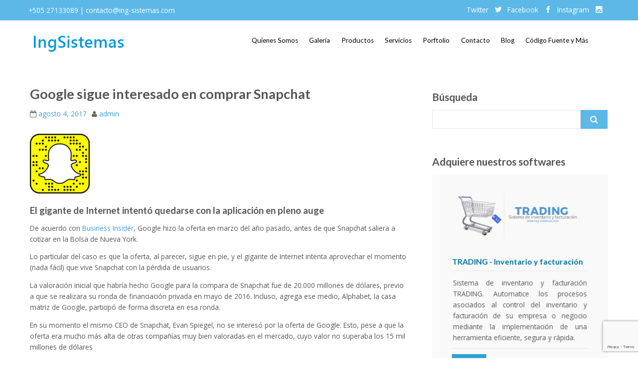

--- FILE ---
content_type: text/html; charset=UTF-8
request_url: https://ing-sistemas.com/2017/08/04/google-sigue-interesado-en-comprar-snapchat/
body_size: 207982
content:
<!DOCTYPE html>
<html lang="es">
<head>
<meta http-equiv="X-UA-Compatible" content="IE=edge" charset="UTF-8">
<meta name="viewport" content="width=device-width, initial-scale=1">
<meta name="description" content="Especialistas en desarrollo de software" />
<!--<meta name="Keywords" content="Sistemas, Programacion, web, software, aplicaciones, inventario, facturacion, contabilidad, nomina, control, automatizar, analisis y dise�o">    -->
<title>Google sigue interesado en comprar Snapchat | IngSistemas</title>
<link rel="profile" href="http://gmpg.org/xfn/11">
<link rel="pingback" href="https://ing-sistemas.com/xmlrpc.php">
<title>Google sigue interesado en comprar Snapchat &#8211; IngSistemas</title>

<!-- All In One SEO Pack 3.7.1[441,494] -->
<script type="application/ld+json" class="aioseop-schema">{"@context":"https://schema.org","@graph":[{"@type":"Organization","@id":"https://ing-sistemas.com/#organization","url":"https://ing-sistemas.com/","name":"IngSistemas","sameAs":[]},{"@type":"WebSite","@id":"https://ing-sistemas.com/#website","url":"https://ing-sistemas.com/","name":"IngSistemas","publisher":{"@id":"https://ing-sistemas.com/#organization"}},{"@type":"WebPage","@id":"https://ing-sistemas.com/2017/08/04/google-sigue-interesado-en-comprar-snapchat/#webpage","url":"https://ing-sistemas.com/2017/08/04/google-sigue-interesado-en-comprar-snapchat/","inLanguage":"es","name":"Google sigue interesado en comprar Snapchat","isPartOf":{"@id":"https://ing-sistemas.com/#website"},"breadcrumb":{"@id":"https://ing-sistemas.com/2017/08/04/google-sigue-interesado-en-comprar-snapchat/#breadcrumblist"},"image":{"@type":"ImageObject","@id":"https://ing-sistemas.com/2017/08/04/google-sigue-interesado-en-comprar-snapchat/#primaryimage","url":"https://ing-sistemas.com/wp-content/uploads/2017/08/snapchat-e1501863986503.png","width":120,"height":120},"primaryImageOfPage":{"@id":"https://ing-sistemas.com/2017/08/04/google-sigue-interesado-en-comprar-snapchat/#primaryimage"},"datePublished":"2017-08-04T16:26:41+00:00","dateModified":"2017-08-04T16:26:41+00:00"},{"@type":"Article","@id":"https://ing-sistemas.com/2017/08/04/google-sigue-interesado-en-comprar-snapchat/#article","isPartOf":{"@id":"https://ing-sistemas.com/2017/08/04/google-sigue-interesado-en-comprar-snapchat/#webpage"},"author":{"@id":"https://ing-sistemas.com/author/admin/#author"},"headline":"Google sigue interesado en comprar Snapchat","datePublished":"2017-08-04T16:26:41+00:00","dateModified":"2017-08-04T16:26:41+00:00","commentCount":0,"mainEntityOfPage":{"@id":"https://ing-sistemas.com/2017/08/04/google-sigue-interesado-en-comprar-snapchat/#webpage"},"publisher":{"@id":"https://ing-sistemas.com/#organization"},"articleSection":"Blog","image":{"@type":"ImageObject","@id":"https://ing-sistemas.com/2017/08/04/google-sigue-interesado-en-comprar-snapchat/#primaryimage","url":"https://ing-sistemas.com/wp-content/uploads/2017/08/snapchat-e1501863986503.png","width":120,"height":120}},{"@type":"Person","@id":"https://ing-sistemas.com/author/admin/#author","name":"admin","sameAs":[],"image":{"@type":"ImageObject","@id":"https://ing-sistemas.com/#personlogo","url":"https://secure.gravatar.com/avatar/31486cf2570fa26c7f339a3242eac7ed?s=96&d=mm&r=g","width":96,"height":96,"caption":"admin"}},{"@type":"BreadcrumbList","@id":"https://ing-sistemas.com/2017/08/04/google-sigue-interesado-en-comprar-snapchat/#breadcrumblist","itemListElement":[{"@type":"ListItem","position":1,"item":{"@type":"WebPage","@id":"https://ing-sistemas.com/","url":"https://ing-sistemas.com/","name":"IngSistemas | Especialistas en desarrollo de software"}},{"@type":"ListItem","position":2,"item":{"@type":"WebPage","@id":"https://ing-sistemas.com/2017/08/04/google-sigue-interesado-en-comprar-snapchat/","url":"https://ing-sistemas.com/2017/08/04/google-sigue-interesado-en-comprar-snapchat/","name":"Google sigue interesado en comprar Snapchat"}}]}]}</script>
<link rel="canonical" href="https://ing-sistemas.com/2017/08/04/google-sigue-interesado-en-comprar-snapchat/" />
<!-- All In One SEO Pack -->
<link rel='dns-prefetch' href='//www.google.com' />
<link rel='dns-prefetch' href='//fonts.googleapis.com' />
<link rel='dns-prefetch' href='//s.w.org' />
<link rel="alternate" type="application/rss+xml" title="IngSistemas &raquo; Feed" href="https://ing-sistemas.com/feed/" />
<link rel="alternate" type="application/rss+xml" title="IngSistemas &raquo; RSS de los comentarios" href="https://ing-sistemas.com/comments/feed/" />
<link rel="alternate" type="application/rss+xml" title="IngSistemas &raquo; Google sigue interesado en comprar Snapchat RSS de los comentarios" href="https://ing-sistemas.com/2017/08/04/google-sigue-interesado-en-comprar-snapchat/feed/" />
		<script type="text/javascript">
			window._wpemojiSettings = {"baseUrl":"https:\/\/s.w.org\/images\/core\/emoji\/11\/72x72\/","ext":".png","svgUrl":"https:\/\/s.w.org\/images\/core\/emoji\/11\/svg\/","svgExt":".svg","source":{"concatemoji":"https:\/\/ing-sistemas.com\/wp-includes\/js\/wp-emoji-release.min.js?ver=4.9.26"}};
			!function(e,a,t){var n,r,o,i=a.createElement("canvas"),p=i.getContext&&i.getContext("2d");function s(e,t){var a=String.fromCharCode;p.clearRect(0,0,i.width,i.height),p.fillText(a.apply(this,e),0,0);e=i.toDataURL();return p.clearRect(0,0,i.width,i.height),p.fillText(a.apply(this,t),0,0),e===i.toDataURL()}function c(e){var t=a.createElement("script");t.src=e,t.defer=t.type="text/javascript",a.getElementsByTagName("head")[0].appendChild(t)}for(o=Array("flag","emoji"),t.supports={everything:!0,everythingExceptFlag:!0},r=0;r<o.length;r++)t.supports[o[r]]=function(e){if(!p||!p.fillText)return!1;switch(p.textBaseline="top",p.font="600 32px Arial",e){case"flag":return s([55356,56826,55356,56819],[55356,56826,8203,55356,56819])?!1:!s([55356,57332,56128,56423,56128,56418,56128,56421,56128,56430,56128,56423,56128,56447],[55356,57332,8203,56128,56423,8203,56128,56418,8203,56128,56421,8203,56128,56430,8203,56128,56423,8203,56128,56447]);case"emoji":return!s([55358,56760,9792,65039],[55358,56760,8203,9792,65039])}return!1}(o[r]),t.supports.everything=t.supports.everything&&t.supports[o[r]],"flag"!==o[r]&&(t.supports.everythingExceptFlag=t.supports.everythingExceptFlag&&t.supports[o[r]]);t.supports.everythingExceptFlag=t.supports.everythingExceptFlag&&!t.supports.flag,t.DOMReady=!1,t.readyCallback=function(){t.DOMReady=!0},t.supports.everything||(n=function(){t.readyCallback()},a.addEventListener?(a.addEventListener("DOMContentLoaded",n,!1),e.addEventListener("load",n,!1)):(e.attachEvent("onload",n),a.attachEvent("onreadystatechange",function(){"complete"===a.readyState&&t.readyCallback()})),(n=t.source||{}).concatemoji?c(n.concatemoji):n.wpemoji&&n.twemoji&&(c(n.twemoji),c(n.wpemoji)))}(window,document,window._wpemojiSettings);
		</script>
		<style type="text/css">
img.wp-smiley,
img.emoji {
	display: inline !important;
	border: none !important;
	box-shadow: none !important;
	height: 1em !important;
	width: 1em !important;
	margin: 0 .07em !important;
	vertical-align: -0.1em !important;
	background: none !important;
	padding: 0 !important;
}
</style>
<link rel='stylesheet' id='contact-form-7-css'  href='https://ing-sistemas.com/wp-content/plugins/contact-form-7/includes/css/styles.css?ver=5.1.9' type='text/css' media='all' />
<link rel='stylesheet' id='wpusb-style-css'  href='https://ing-sistemas.com/wp-content/plugins/wpupper-share-buttons/build/style.min.css?ver=1593134384' type='text/css' media='all' />
<link rel='stylesheet' id='flat_responsive-bootstrap-css'  href='https://ing-sistemas.com/wp-content/themes/flat-responsive/css/bootstrap.min.css?ver=2026-01-21%2020:24:22' type='text/css' media='all' />
<link rel='stylesheet' id='flat_responsive_font-awesome-css'  href='https://ing-sistemas.com/wp-content/themes/flat-responsive/css/font-awesome.min.css?ver=2026-01-21%2020:24:22' type='text/css' media='all' />
<link rel='stylesheet' id='flat_responsive_menu_css-css'  href='https://ing-sistemas.com/wp-content/themes/flat-responsive/css/navmenu.css?ver=2026-01-21%2020:24:22' type='text/css' media='all' />
<link rel='stylesheet' id='flat_responsive-style-css'  href='https://ing-sistemas.com/wp-content/themes/flat-responsive/style.css?ver=2026-01-21%2020:24:22' type='text/css' media='all' />
<link rel='stylesheet' id='flat_responsive-open-sans-css'  href='//fonts.googleapis.com/css?family=Open+Sans%3A400%2C700%2C600&#038;ver=4.9.26' type='text/css' media='all' />
<link rel='stylesheet' id='flat_responsive-lato-css'  href='//fonts.googleapis.com/css?family=Lato%3A400%2C700%2C900&#038;ver=4.9.26' type='text/css' media='all' />
<link rel='stylesheet' id='tablepress-default-css'  href='https://ing-sistemas.com/wp-content/plugins/tablepress/css/default.min.css?ver=1.9.2' type='text/css' media='all' />
<script type='text/javascript' src='https://ing-sistemas.com/wp-includes/js/jquery/jquery.js?ver=1.12.4'></script>
<script type='text/javascript' src='https://ing-sistemas.com/wp-includes/js/jquery/jquery-migrate.min.js?ver=1.4.1'></script>
<link rel='https://api.w.org/' href='https://ing-sistemas.com/wp-json/' />
<link rel="EditURI" type="application/rsd+xml" title="RSD" href="https://ing-sistemas.com/xmlrpc.php?rsd" />
<link rel="wlwmanifest" type="application/wlwmanifest+xml" href="https://ing-sistemas.com/wp-includes/wlwmanifest.xml" /> 
<link rel='prev' title='Qué es es el bitcoin cash' href='https://ing-sistemas.com/2017/08/04/que-es-es-el-bitcoin-cash/' />
<link rel='next' title='El algoritmo que puede retocar tus fotos antes de tomarlas' href='https://ing-sistemas.com/2017/08/14/el-algoritmo-que-puede-retocar-tus-fotos-antes-de-tomarlas/' />
<meta name="generator" content="WordPress 4.9.26" />
<link rel='shortlink' href='https://ing-sistemas.com/?p=699' />
<link rel="alternate" type="application/json+oembed" href="https://ing-sistemas.com/wp-json/oembed/1.0/embed?url=https%3A%2F%2Fing-sistemas.com%2F2017%2F08%2F04%2Fgoogle-sigue-interesado-en-comprar-snapchat%2F" />
<link rel="alternate" type="text/xml+oembed" href="https://ing-sistemas.com/wp-json/oembed/1.0/embed?url=https%3A%2F%2Fing-sistemas.com%2F2017%2F08%2F04%2Fgoogle-sigue-interesado-en-comprar-snapchat%2F&#038;format=xml" />
<style>
		#category-posts-3-internal ul {padding: 0;}
#category-posts-3-internal .cat-post-item img {max-width: initial; max-height: initial; margin: initial;}
#category-posts-3-internal .cat-post-author {margin-bottom: 0;}
#category-posts-3-internal .cat-post-thumbnail {margin: 5px 10px 5px 0;}
#category-posts-3-internal .cat-post-item:before {content: ""; clear: both;}
#category-posts-3-internal .cat-post-excerpt-more {display: inline-block;}
#category-posts-3-internal .cat-post-item {list-style: none; margin: 3px 0 10px; padding: 3px 0;}
#category-posts-3-internal .cat-post-current .cat-post-title {font-weight: bold; text-transform: uppercase;}
#category-posts-3-internal [class*=cat-post-tax] {font-size: 0.85em;}
#category-posts-3-internal [class*=cat-post-tax] * {display:inline-block;}
#category-posts-3-internal .cat-post-item:after {content: ""; display: table;	clear: both;}
#category-posts-3-internal .cat-post-item .cat-post-title {overflow: hidden;text-overflow: ellipsis;white-space: initial;display: -webkit-box;-webkit-line-clamp: 2;-webkit-box-orient: vertical;padding-bottom: 0 !important;}
#category-posts-3-internal .cpwp-wrap-text p {display: inline;}
#category-posts-3-internal .cat-post-item .cpwp-wrap-text {overflow: hidden;text-overflow: ellipsis;white-space: initial;display: -webkit-box;-webkit-line-clamp: 4;-webkit-box-orient: vertical;padding-bottom: 0 !important;}
#category-posts-3-internal p.cpwp-excerpt-text {min-width: 25px;}
#category-posts-3-internal .cat-post-item:after {content: ""; display: table;	clear: both;}
#category-posts-3-internal .cat-post-thumbnail {display:block; float:left; margin:5px 10px 5px 0;}
#category-posts-3-internal .cat-post-crop {overflow:hidden;display:block;}
#category-posts-3-internal p {margin:5px 0 0 0}
#category-posts-3-internal li > div {margin:5px 0 0 0; clear:both;}
#category-posts-3-internal .dashicons {vertical-align:middle;}
#category-posts-3-internal .cat-post-thumbnail .cat-post-crop img {height: 100px;}
#category-posts-3-internal .cat-post-thumbnail .cat-post-crop img {object-fit: cover; max-width: 100%; display: block;}
#category-posts-3-internal .cat-post-thumbnail .cat-post-crop-not-supported img {width: 100%;}
#category-posts-3-internal .cat-post-thumbnail {max-width:100%;}
#category-posts-3-internal .cat-post-item img {margin: initial;}
#category-posts-2-internal ul {padding: 0;}
#category-posts-2-internal .cat-post-item img {max-width: initial; max-height: initial; margin: initial;}
#category-posts-2-internal .cat-post-author {margin-bottom: 0;}
#category-posts-2-internal .cat-post-thumbnail {margin: 5px 10px 5px 0;}
#category-posts-2-internal .cat-post-item:before {content: ""; clear: both;}
#category-posts-2-internal .cat-post-excerpt-more {display: inline-block;}
#category-posts-2-internal .cat-post-item {list-style: none; margin: 3px 0 10px; padding: 3px 0;}
#category-posts-2-internal .cat-post-current .cat-post-title {font-weight: bold; text-transform: uppercase;}
#category-posts-2-internal [class*=cat-post-tax] {font-size: 0.85em;}
#category-posts-2-internal [class*=cat-post-tax] * {display:inline-block;}
#category-posts-2-internal .cat-post-item:after {content: ""; display: table;	clear: both;}
#category-posts-2-internal .cat-post-item .cat-post-title {overflow: hidden;text-overflow: ellipsis;white-space: initial;display: -webkit-box;-webkit-line-clamp: 2;-webkit-box-orient: vertical;padding-bottom: 0 !important;}
#category-posts-2-internal .cpwp-wrap-text p {display: inline;}
#category-posts-2-internal .cat-post-item .cpwp-wrap-text {overflow: hidden;text-overflow: ellipsis;white-space: initial;display: -webkit-box;-webkit-line-clamp: 4;-webkit-box-orient: vertical;padding-bottom: 0 !important;}
#category-posts-2-internal p.cpwp-excerpt-text {min-width: 25px;}
#category-posts-2-internal .cat-post-item:after {content: ""; display: table;	clear: both;}
#category-posts-2-internal .cat-post-thumbnail {display:block; float:left; margin:5px 10px 5px 0;}
#category-posts-2-internal .cat-post-crop {overflow:hidden;display:block;}
#category-posts-2-internal p {margin:5px 0 0 0}
#category-posts-2-internal li > div {margin:5px 0 0 0; clear:both;}
#category-posts-2-internal .dashicons {vertical-align:middle;}
</style>
		<style type="text/css">
body {
	font-size: 100%; 
	background-color:; 
}
h1, 
h1 a {
	color: ;
	font-size: ;
}
h2,
h2 a {
	color: ; 
	font-size: ;
}
h3,
h3 a {
	color: ; 
	font-size: ;
}
h4,
h4 a {
	color: ; 
	font-size: ;
}
h5,
h5 a {
	color: ; 
	font-size: ;
}
h6,
h6 a {
	color: ; 
	font-size: ;
}
p, 
p a {
	color: ; 
	font-size: ;
}
a {
	color: ; 
	font-size: ;
}
a:hover, 
a:focus,
a:visited {
	color: ;
}
li {
	color: ; 
	font-size: ;
}
.btn,
.btn1,
.btn1, 
.btn a {
	color: !important; 
	background-color: ;
}
.btn:hover, 
.btn:focus, 
.btn a:hover, 
.btn a:focus, 
.btn a:visited {
	color: ; 
	background-color: ;
}
.btn1:hover, 
.btn1:focus, 
.btn1 a:hover, 
.btn1 a:focus, 
.btn1 a:visited {
	color: ; 
	background-color: ;
}
/*
=================================================
Header Top Customizer Color
=================================================
*/
.flat_responsive_top {
	background-color:#5cb8e7; 
	color:#ffffff;
}
#social-icons ul li a,
#social-icons ul li a,
#social-icons ul li a,
#social-icons ul li a {
	background-color:!important; 
	color:!important; 
}
#social-icons ul li a:hover,
#social-icons ul li a:hover,
#social-icons ul li a:hover,
#social-icons ul li a:hover {
	background-color:!important; 
	color:!important; 
}
.secondary_menu,
.secondary_menu_middle {
	background-color:; 
}
/*
=================================================
Menu Coloring
=================================================
*/
ul.navmenu  > li >  a,
ul.navmenu1  > li >  a, 
ul.navmenu2 > li >  a,
ul.mobilemenu > li > a {
	background-color:; 
	color:; 
}
ul.navmenu > li > a:hover, 
ul.navmenu > li > a:focus, 
ul.navmenu > li > a:active, 
ul.navmenu1 > li > a:hover, 
ul.navmenu1 > li > a:focus, 
ul.navmenu1 > li > a:active, 
ul.navmenu2 > li > a:hover, 
ul.navmenu2 > li > a:focus, 
ul.navmenu2 > li > a:active, 
ul.mobilemenu > li > a:hover,	
ul.mobilemenu > li > a:focus, 
ul.mobilemenu > li > a:active {
	background-color:; 
	color:; 
}
.navmenu .current_page_item > a, 
.navmenu .current_page_ancestor > a, 
.navmenu .current-menu-item > a, 
.navmenu .current-menu-ancestor > a,
.navmenu1 .current_page_item > a, 
.navmenu1 .current_page_ancestor > a, 
.navmenu1 .current-menu-item > a, 
.navmenu1 .current-menu-ancestor > a,
.navmenu2 .current_page_item > a, 
.navmenu2 .current_page_ancestor > a, 
.navmenu2 .current-menu-item > a, 
.navmenu2 .current-menu-ancestor > a,
.mobilemenu .current_page_item > a, 
.mobilemenu .current_page_ancestor > a, 
.mobilemenu .current-menu-item > a, 
.mobilemenu .current-menu-ancestor > a {
	background-color: ; 
	color: ;
}
ul.navmenu ul.sub-menu,
ul.navmenu1 ul.sub-menu,
ul.navmenu2 ul.sub-menu, 
ul.mobilemenu ul.sub-menu {
	background-color: ; 
	border-bottom-color:;
	border-right-color:;
	border-left-color:;
}
ul.navmenu ul.sub-menu:before,
ul.navmenu1 ul.sub-menu:before,
ul.navmenu2 ul.sub-menu:before {
	border-bottom-color: ; 
	border-top-color: }
ul.navmenu ul.sub-menu > li,
ul.navmenu1 ul.sub-menu > li,
ul.navmenu2 ul.sub-menu > li {
	border-bottom-color: ; 
}
ul.navmenu > li:hover > a,
ul.navmenu1 > li:hover > a,
ul.navmenu2 > li:hover > a {
	background-color: ;
}
ul.navmenu ul.sub-menu > li > a,
ul.navmenu1 ul.sub-menu > li > a,
ul.navmenu2 ul.sub-menu > li > a, 
ul.mobilemenu ul.sub-menu > li > a {
	color:;
}
ul.navmenu ul.sub-menu .current_page_item > a, 
ul.navmenu ul.sub-menu .current_page_ancestor > a, 
ul.navmenu ul.sub-menu .current-menu-item > a, 
ul.navmenu ul.sub-menu .current-menu-ancestor > a, 
ul.navmenu1 ul.sub-menu .current_page_item > a, 
ul.navmenu1 ul.sub-menu .current_page_ancestor > a, 
ul.navmenu1 ul.sub-menu .current-menu-item > a, 
ul.navmenu1 ul.sub-menu .current-menu-ancestor > a, 
ul.navmenu2 ul.sub-menu .current_page_item > a, 
ul.navmenu2 ul.sub-menu .current_page_ancestor > a, 
ul.navmenu2 ul.sub-menu .current-menu-item > a, 
ul.navmenu2 ul.sub-menu .current-menu-ancestor > a,  
ul.mobilemenu ul.sub-menu .current_page_item > a, 
ul.mobilemenu ul.sub-menu .current_page_ancestor > a, 
ul.mobilemenu ul.sub-menu .current-menu-item > a, 
ul.mobilemenu ul.sub-menu .current-menu-ancestor > a {
	background-color:!important; 
	color:;
}
ul.navmenu ul.sub-menu > li > a:hover,
ul.navmenu ul.sub-menu > li > a:focus, 
ul.navmenu ul.sub-menu > li > a:active, 
ul.navmenu1 ul.sub-menu > li > a:hover, 
ul.navmenu1 ul.sub-menu > li > a:focus, 
ul.navmenu1 ul.sub-menu > li > a:active, 
ul.navmenu2 ul.sub-menu > li > a:hover, 
ul.navmenu2 ul.sub-menu > li > a:focus, 
ul.navmenu2 ul.sub-menu > li > a:active, 
ul.navmenu3 ul.sub-menu > li > a:hover, 
ul.navmenu3 ul.sub-menu > li > a:focus, 
ul.navmenu3 ul.sub-menu > li > a:active, 
ul.navmenu4 ul.sub-menu > li > a:hover, 
ul.navmenu4 ul.sub-menu > li > a:focus, 
ul.navmenu4 ul.sub-menu > li > a:active, 
ul.mobilemenu ul.sub-menu > li > a:hover, 
ul.mobilemenu ul.sub-menu > li > a:focus,
ul.mobilemenu ul.sub-menu > li > a:active {
	background-color:!important; 
	color:;
}
ul.navmenu ul.sub-menu > li  {
	border-bottom-color:;
}

.flat_responsive_footer {background-color:#5cb8e7; color: ;}
.flat_responsive_footer p {color: ;}
.bottom_widget {background-color:; color:;}
.bottom_widget a, .bottom_widget h3, .bottom_widget h1, .bottom_widget h2, .bottom_widget h4, .bottom_widget h5, .bottom_widget h6, .bottom_widget p, .bottom_widget li, .bottom_widget div, .bottom_widget span {color:;}
.content_bottom {background-color:;}
.widget_inset_bottom {background-color:;}
.widget_inset_bottom1 {background-color:;}
.left_sidebar {background-color:;}
.right_sidebar {background-color:;}
.fr-content {background-color:;}
.flat_responsive_widgets_insettop1 {background-color:;}
.fr_widgets_insettop {background-color:#ffffff;}
.flat_responsive_top_widgets {background-color:;}
.flat_responsive_widgets_cta {background-color:;}
.fr-breadcrumbs-wrapper {background-color:;}
/*.flat_responsive_header {background-color:; }*/

/*site title */
#fr-site-title a {color:;}
#fr-logo-group, #fr-text-group {padding: 20px 0px 0px 0px}
            
/*Navmenu Customizer */



	#secondary-nav .nav-menu li a, #secondary-nav .nav-menu li.home a {color:#ffffff;}
	#secondary-nav .nav-menu li a:hover {color:#6c603c;}
	#secondary-nav ul.nav-menu ul a,#secondary-nav .nav-menu ul ul a {color: #ffffff;}
	#secondary-nav ul.nav-menu ul a:hover,#secondary-nav .nav-menu ul ul a:hover,#secondary-nav .nav-menu .current_page_item > a,#secondary-nav .nav-menu .current_page_ancestor > a,#secondary-nav .nav-menu .current-menu-item > a,#secondary-nav .nav-menu .current-menu-ancestor > a {color:#6c603c;}			
	#secondary-nav ul.sub-menu .current_page_item > a,#secondary-nav ul.sub-menu .current_page_ancestor > a,#secondary-nav ul.sub-menu .current-menu-item > a,#secondary-nav ul.sub-menu .current-menu-ancestor > a {background-color: #d7c58c;}						
	#secondary-nav ul.nav-menu li:hover > ul,#secondary-nav .nav-menu ul li:hover > ul {background-color: #c6b274;border-color:#707070;}			
	#secondary-nav ul.nav-menu li:hover > ul li:hover {background-color: #d7c58c;}			
	.fr-breadcrumbs-wrapper span {color:;}
	.fr-breadcrumbs-wrapper span  a {color:;}
	.fr-breadcrumbs-wrapper span  a:hover {color:;}
	.wsb_primary {background-color: !important;}
	
	.wsb_primary:hover, .wsb_primary:focus {background-color: !important;}
	.added_to_cart:hover, .added_to_cart:focus {background-color: !important;}
	.wsb_secondary {background-color: !important;}
	.wsb_secondary:hover, .wsb_secondary:focus {background-color: !important;}
	
	.woocommerce_product_title {color: !important;}

	
	ul.header_extra ul {height:; margin:; background-color:;}
	ul.header_extra li {color:}
	ul.header_extra ul li .form-control {border-color:}
	.flat_responsive_header.center .flat_responsive_menu_secondary {background-color:;}
</style>

<!-- WPUpper Share Buttons SVG ICONS -->
<svg aria-hidden="true" style="display:none !important;" version="1.1" xmlns="http://www.w3.org/2000/svg" xmlns:xlink="http://www.w3.org/1999/xlink">
<defs>
<symbol id="wpusb-angle-double-left" viewBox="0 0 19 32">
<path d="M11.361 24.121q0 0.254-0.195 0.449l-0.976 0.976q-0.195 0.195-0.449 0.195t-0.449-0.195l-9.097-9.097q-0.195-0.195-0.195-0.449t0.195-0.449l9.097-9.097q0.195-0.195 0.449-0.195t0.449 0.195l0.976 0.976q0.195 0.195 0.195 0.449t-0.195 0.449l-7.672 7.672 7.672 7.672q0.195 0.195 0.195 0.449zM18.857 24.121q0 0.254-0.195 0.449l-0.976 0.976q-0.195 0.195-0.449 0.195t-0.449-0.195l-9.097-9.097q-0.195-0.195-0.195-0.449t0.195-0.449l9.097-9.097q0.195-0.195 0.449-0.195t0.449 0.195l0.976 0.976q0.195 0.195 0.195 0.449t-0.195 0.449l-7.672 7.672 7.672 7.672q0.195 0.195 0.195 0.449z"></path>
</symbol>
<symbol id="wpusb-angle-double-right" viewBox="0 0 18 32">
<path d="M10.673 16q0 0.238-0.183 0.422l-8.545 8.545q-0.183 0.183-0.422 0.183t-0.422-0.183l-0.917-0.917q-0.183-0.183-0.183-0.422t0.183-0.422l7.207-7.207-7.207-7.207q-0.183-0.183-0.183-0.422t0.183-0.422l0.917-0.917q0.183-0.183 0.422-0.183t0.422 0.183l8.545 8.545q0.183 0.183 0.183 0.422zM17.714 16q0 0.238-0.183 0.422l-8.545 8.545q-0.183 0.183-0.422 0.183t-0.422-0.183l-0.917-0.917q-0.183-0.183-0.183-0.422t0.183-0.422l7.207-7.207-7.207-7.207q-0.183-0.183-0.183-0.422t0.183-0.422l0.917-0.917q0.183-0.183 0.422-0.183t0.422 0.183l8.545 8.545q0.183 0.183 0.183 0.422z"></path>
</symbol>
<symbol id="wpusb-share" viewBox="0 0 27 32">
<path d="M21.714 18.286q2.375 0 4.045 1.67t1.67 4.045-1.67 4.045-4.045 1.67-4.045-1.67-1.67-4.045q0-0.214 0.036-0.607l-6.429-3.214q-1.643 1.536-3.893 1.536-2.375 0-4.045-1.67t-1.67-4.045 1.67-4.045 4.045-1.67q2.25 0 3.893 1.536l6.429-3.214q-0.036-0.393-0.036-0.607 0-2.375 1.67-4.045t4.045-1.67 4.045 1.67 1.67 4.045-1.67 4.045-4.045 1.67q-2.25 0-3.893-1.536l-6.429 3.214q0.036 0.393 0.036 0.607t-0.036 0.607l6.429 3.214q1.643-1.536 3.893-1.536z"></path>
</symbol>
<symbol id="wpusb-share-square" viewBox="0 0 32 32">
<path d="M1.837 0.177c-0.717 0.22-1.296 0.739-1.632 1.457l-0.205 0.439v27.891l0.198 0.417c0.271 0.578 0.717 1.040 1.296 1.325l0.483 0.234h27.891l0.483-0.234c0.578-0.285 1.025-0.747 1.296-1.325l0.198-0.417v-27.891l-0.205-0.439c-0.344-0.732-0.922-1.237-1.662-1.457-0.351-0.102-1.794-0.117-14.085-0.11-11.947 0-13.741 0.015-14.055 0.11zM22.913 6.172c0.659 0.176 1.274 0.534 1.794 1.061 0.798 0.798 1.171 1.698 1.171 2.826 0 1.12-0.425 2.072-1.281 2.877-0.813 0.761-1.589 1.062-2.709 1.062-0.871 0-1.53-0.198-2.233-0.681l-0.439-0.3-5.3 2.386v1.223l0.659 0.293c0.359 0.161 1.552 0.695 2.65 1.193l1.991 0.908 0.447-0.3c0.695-0.476 1.354-0.681 2.225-0.681 1.171-0.007 1.962 0.322 2.826 1.193 0.827 0.827 1.164 1.625 1.164 2.753 0 1.12-0.373 2.020-1.171 2.818-0.805 0.805-1.698 1.171-2.84 1.171-1.083 0-2.035-0.417-2.811-1.23-0.695-0.732-1.054-1.523-1.135-2.518l-0.044-0.556-2.562-1.164c-1.406-0.637-2.643-1.193-2.752-1.244-0.176-0.073-0.234-0.059-0.512 0.124-0.996 0.674-2.467 0.805-3.609 0.322-2.167-0.908-3.097-3.419-2.035-5.512 0.264-0.52 0.9-1.23 1.391-1.545 1.237-0.791 2.914-0.813 4.173-0.051l0.41 0.242 5.498-2.482 0.044-0.556c0.088-1.062 0.483-1.896 1.259-2.635 0.542-0.512 1.076-0.827 1.698-0.996 0.483-0.132 1.515-0.132 2.035 0z"></path>
</symbol>
<symbol id="wpusb-share-rounded" viewBox="0 0 32 32">
<path d="M16 0c-8.822 0-15.999 7.177-15.999 15.999s7.177 16.001 15.999 16.001 15.999-7.178 15.999-16.001c0-8.822-7.177-15.999-15.999-15.999zM11.801 15.972c0 0.161-0.016 0.318-0.039 0.473l6.733 3.296c0.576-0.606 1.388-0.985 2.29-0.985 1.747 0 3.163 1.416 3.163 3.163s-1.416 3.163-3.163 3.163-3.163-1.416-3.163-3.163c0-0.161 0.016-0.318 0.039-0.473l-6.733-3.296c-0.576 0.606-1.388 0.985-2.29 0.985-1.747 0-3.163-1.416-3.163-3.163s1.416-3.163 3.163-3.163c0.906 0 1.721 0.383 2.298 0.994l6.723-3.26c-0.022-0.151-0.037-0.304-0.037-0.461 0-1.747 1.416-3.163 3.163-3.163s3.163 1.416 3.163 3.163-1.416 3.163-3.163 3.163c-0.906 0-1.721-0.383-2.298-0.994l-6.723 3.26c0.023 0.151 0.037 0.304 0.037 0.461z"></path>
</symbol>
<symbol id="wpusb-vk" viewBox="0 0 32 32">
<path d="M28.42 19.647c0 0 2.566 2.535 3.201 3.707 0.017 0.025 0.025 0.044 0.029 0.056 0.259 0.433 0.322 0.773 0.195 1.024-0.214 0.414-0.94 0.622-1.186 0.64 0 0-4.409 0-4.536 0-0.316 0-0.973-0.082-1.773-0.635-0.611-0.427-1.219-1.13-1.808-1.817-0.879-1.020-1.639-1.906-2.409-1.906-0.098 0-0.194 0.016-0.286 0.048-0.582 0.184-1.322 1.014-1.322 3.225 0 0.692-0.546 1.086-0.928 1.086 0 0-1.981 0-2.077 0-0.708 0-4.393-0.248-7.661-3.693-4.004-4.218-7.6-12.681-7.635-12.755-0.224-0.548 0.246-0.846 0.754-0.846h4.58c0.614 0 0.814 0.371 0.954 0.705 0.162 0.382 0.762 1.912 1.746 3.631 1.593 2.796 2.573 3.934 3.355 3.934 0.148 0 0.287-0.037 0.419-0.111 1.022-0.562 0.832-4.212 0.784-4.964 0-0.146-0.002-1.63-0.525-2.347-0.375-0.514-1.013-0.714-1.398-0.787 0.103-0.149 0.322-0.378 0.603-0.513 0.7-0.349 1.965-0.4 3.22-0.4h0.697c1.362 0.019 1.714 0.106 2.209 0.232 0.997 0.238 1.016 0.884 0.928 3.084-0.025 0.628-0.052 1.336-0.052 2.169 0 0.178-0.008 0.376-0.008 0.578-0.030 1.128-0.070 2.4 0.727 2.922 0.102 0.063 0.221 0.098 0.344 0.098 0.276 0 1.103 0 3.346-3.849 0.984-1.7 1.746-3.704 1.798-3.855 0.044-0.084 0.178-0.321 0.34-0.416 0.124-0.076 0.289-0.089 0.375-0.089h5.388c0.587 0 0.986 0.089 1.063 0.311 0.13 0.36-0.025 1.46-2.485 4.787-0.414 0.554-0.778 1.033-1.097 1.452-2.23 2.927-2.23 3.074 0.132 5.296z"></path>
</symbol>
<symbol id="wpusb-vk-square" viewBox="0 0 32 32">
<path d="M32 28.444v-24.889c0-1.956-1.605-3.556-3.564-3.556h-24.871c-2.044 0-3.564 1.516-3.564 3.556v24.889c0 2.041 1.52 3.556 3.564 3.556h24.871c1.959 0 3.564-1.598 3.564-3.556zM25.216 18.857c0 0 2.012 1.986 2.508 2.907 0.014 0.020 0.020 0.037 0.025 0.044 0.201 0.338 0.252 0.604 0.151 0.8-0.167 0.325-0.736 0.489-0.93 0.503 0 0-3.454 0-3.554 0-0.249 0-0.764-0.064-1.39-0.496-0.48-0.334-0.955-0.887-1.417-1.426-0.69-0.8-1.287-1.493-1.888-1.493-0.076 0-0.153 0.012-0.224 0.037-0.457 0.146-1.036 0.795-1.036 2.528 0 0.542-0.427 0.852-0.729 0.852 0 0-1.55 0-1.628 0-0.555 0-3.444-0.194-6.002-2.894-3.14-3.307-5.959-9.94-5.984-9.998-0.178-0.428 0.19-0.661 0.59-0.661h3.591c0.482 0 0.636 0.292 0.747 0.553 0.124 0.297 0.594 1.495 1.362 2.843 1.25 2.192 2.020 3.084 2.633 3.084 0.114 0 0.224-0.030 0.327-0.087 0.802-0.443 0.652-3.301 0.617-3.892 0-0.112-0.002-1.278-0.411-1.838-0.295-0.405-0.795-0.56-1.097-0.619 0.080-0.116 0.252-0.295 0.473-0.402 0.549-0.274 1.54-0.313 2.524-0.313h0.548c1.068 0.014 1.346 0.084 1.732 0.181 0.78 0.187 0.796 0.693 0.727 2.418-0.020 0.491-0.041 1.047-0.041 1.7 0 0.14-0.005 0.295-0.005 0.455-0.025 0.882-0.053 1.879 0.569 2.288 0.082 0.050 0.172 0.078 0.268 0.078 0.217 0 0.866 0 2.624-3.017 0.773-1.332 1.369-2.903 1.41-3.020 0.036-0.064 0.14-0.252 0.263-0.325 0.1-0.059 0.228-0.069 0.295-0.069h4.222c0.462 0 0.775 0.069 0.834 0.245 0.101 0.283-0.020 1.145-1.948 3.751-0.327 0.432-0.61 0.809-0.859 1.138-1.749 2.29-1.749 2.407 0.103 4.146z"></path>
</symbol>
<symbol id="wpusb-vk-rounded" viewBox="0 0 32 32">
<path d="M16 0c-8.837 0-16 7.163-16 16s7.163 16 16 16 16-7.163 16-16-7.163-16-16-16zM22.153 18.052c0 0 1.415 1.397 1.763 2.045 0.010 0.013 0.015 0.027 0.018 0.033 0.142 0.238 0.175 0.423 0.105 0.562-0.117 0.23-0.517 0.343-0.653 0.353 0 0-2.43 0-2.5 0-0.173 0-0.537-0.045-0.977-0.348-0.338-0.237-0.672-0.625-0.997-1.003-0.485-0.563-0.905-1.050-1.328-1.050-0.053 0-0.108 0.008-0.158 0.025-0.32 0.103-0.73 0.56-0.73 1.777 0 0.38-0.3 0.598-0.512 0.598 0 0-1.092 0-1.145 0-0.39 0-2.422-0.137-4.222-2.035-2.203-2.325-4.187-6.988-4.203-7.032-0.125-0.302 0.133-0.463 0.415-0.463h2.525c0.337 0 0.447 0.205 0.523 0.387 0.090 0.212 0.42 1.053 0.962 2 0.878 1.543 1.417 2.17 1.848 2.17 0.082 0 0.157-0.022 0.232-0.060 0.563-0.313 0.458-2.322 0.433-2.738 0-0.078-0.002-0.898-0.29-1.292-0.207-0.285-0.558-0.393-0.772-0.433 0.055-0.082 0.178-0.207 0.332-0.282 0.387-0.193 1.083-0.222 1.775-0.222h0.385c0.75 0.010 0.943 0.058 1.215 0.127 0.55 0.132 0.562 0.487 0.513 1.702-0.015 0.345-0.030 0.735-0.030 1.195 0 0.1-0.005 0.207-0.005 0.32-0.017 0.618-0.037 1.32 0.4 1.608 0.057 0.035 0.122 0.055 0.19 0.055 0.152 0 0.608 0 1.845-2.122 0.542-0.937 0.962-2.042 0.992-2.123 0.025-0.043 0.098-0.177 0.185-0.228 0.068-0.040 0.16-0.048 0.207-0.048h2.968c0.323 0 0.545 0.048 0.587 0.173 0.073 0.198-0.013 0.803-1.368 2.638-0.228 0.303-0.43 0.568-0.605 0.798-1.228 1.61-1.228 1.692 0.077 2.913z"></path>
</symbol>
<symbol id="wpusb-buffer" viewBox="0 0 32 32">
<path d="M15.12 0.162c-0.548 0.149-14.614 6.954-14.863 7.187-0.224 0.216-0.257 0.456-0.083 0.705 0.075 0.1 3.203 1.66 7.494 3.734l7.369 3.56h1.909l1.909-0.921c10.954-5.278 12.846-6.216 12.971-6.407 0.174-0.266 0.058-0.589-0.315-0.83-0.573-0.365-14.241-6.921-14.689-7.037-0.556-0.141-1.154-0.141-1.701 0.008z"></path>
<path d="M2.548 14.378c-2.307 1.087-2.49 1.212-2.49 1.593 0 0.124 0.083 0.299 0.183 0.39 0.199 0.183 14.241 6.979 14.788 7.162 0.423 0.133 1.51 0.133 1.925 0 0.349-0.116 14.075-6.739 14.573-7.029 0.183-0.108 0.332-0.274 0.365-0.398 0.1-0.407-0.133-0.589-1.859-1.427-0.896-0.432-1.734-0.805-1.859-0.83-0.166-0.033-1.419 0.539-5.651 2.573-5.992 2.896-6.041 2.913-7.079 2.722-0.548-0.1-0.631-0.141-9.336-4.332-1.129-0.548-2.116-0.988-2.199-0.988-0.091 0-0.697 0.257-1.361 0.564z"></path>
<path d="M27.485 22.27c-0.274 0.124-2.705 1.303-5.394 2.606-2.697 1.295-5.054 2.407-5.228 2.456-0.456 0.124-1.353 0.116-1.793-0.025-0.349-0.108-1.535-0.664-7.917-3.759-1.701-0.83-2.954-1.386-3.162-1.411-0.299-0.041-0.531 0.050-2.042 0.788-1.054 0.506-1.743 0.888-1.801 0.996-0.149 0.274-0.108 0.465 0.133 0.697 0.183 0.158 11.153 5.519 14.207 6.938 0.755 0.349 1.544 0.432 2.29 0.241 0.44-0.116 14.232-6.714 14.78-7.071 0.299-0.191 0.415-0.49 0.29-0.755-0.075-0.166-0.481-0.398-1.875-1.079-0.971-0.473-1.826-0.863-1.884-0.863s-0.332 0.108-0.606 0.241z"></path>
</symbol>
<symbol id="wpusb-buffer-square" viewBox="0 0 32 32">
<path d="M1.859 0.090c-0.692 0.215-1.315 0.775-1.668 1.488l-0.187 0.381v28.103l0.201 0.415c0.263 0.533 0.789 1.059 1.322 1.322l0.415 0.201h28.241l0.415-0.201c0.533-0.263 1.059-0.789 1.322-1.322l0.201-0.415v-28.103l-0.201-0.415c-0.263-0.533-0.789-1.059-1.322-1.322l-0.415-0.201-14.017-0.014c-11.504-0.007-14.072 0.007-14.308 0.083zM19.662 5.143c1.599 0.748 3.032 1.419 3.184 1.488 2.104 0.962 5.212 2.45 5.309 2.54 0.166 0.152 0.159 0.346-0.028 0.464-0.090 0.055-2.077 0.997-4.416 2.090s-4.845 2.263-5.572 2.603c-1.433 0.671-1.827 0.789-2.353 0.685-0.311-0.062-11.207-5.088-11.636-5.371-0.208-0.132-0.215-0.381-0.007-0.526 0.152-0.111 10.874-5.122 11.331-5.302 0.152-0.055 0.429-0.083 0.761-0.062 0.512 0.021 0.575 0.048 3.426 1.391zM11.653 16.481l3.959 1.848h1.038l3.966-1.848 3.959-1.855h0.519c0.505 0 0.554 0.014 1.696 0.547 1.502 0.699 1.661 0.831 1.336 1.128-0.090 0.076-2.18 1.080-4.658 2.236-2.471 1.156-4.859 2.263-5.295 2.471-1.495 0.706-1.564 0.727-2.139 0.699-0.526-0.028-0.54-0.035-5.060-2.146-2.492-1.163-5.018-2.34-5.607-2.616-1.308-0.602-1.384-0.651-1.384-0.865s0.069-0.263 1.384-0.872c1.336-0.616 1.322-0.616 1.869-0.595 0.429 0.014 0.623 0.097 4.416 1.869zM8.725 21.818c0.609 0.277 1.917 0.886 2.907 1.357 0.99 0.464 2.305 1.080 2.928 1.364l1.128 0.519 0.533-0.028c0.533-0.035 0.547-0.042 4.409-1.855l3.876-1.827h0.588l0.588-0.007 1.142 0.54c0.63 0.298 1.211 0.588 1.301 0.644 0.187 0.125 0.194 0.311 0.028 0.471-0.069 0.062-2.665 1.301-5.766 2.755l-5.634 2.644h-1.246l-5.434-2.547c-2.99-1.398-5.524-2.582-5.641-2.63-0.27-0.118-0.471-0.346-0.436-0.505 0.014-0.083 0.311-0.27 0.886-0.554 1.474-0.734 1.779-0.844 2.284-0.851 0.415 0 0.54 0.042 1.557 0.512z"></path>
</symbol>
<symbol id="wpusb-buffer-rounded" viewBox="0 0 32 32">
<path d="M14.997 0.067c-0.159 0.017-0.652 0.075-1.087 0.125s-1.279 0.217-1.881 0.368c-5.669 1.455-10.084 5.87-11.539 11.539-0.401 1.58-0.485 2.433-0.435 4.457 0.067 2.692 0.46 4.264 1.647 6.664 0.962 1.94 1.998 3.294 3.637 4.791 1.054 0.962 2.065 1.639 3.512 2.358 1.505 0.744 2.425 1.070 3.963 1.396 0.987 0.217 1.179 0.234 3.186 0.234s2.199-0.017 3.186-0.234c1.539-0.326 2.458-0.652 3.963-1.396 1.94-0.962 3.294-1.998 4.791-3.637 0.962-1.054 1.639-2.065 2.358-3.512 1.187-2.4 1.58-3.972 1.647-6.664 0.050-2.024-0.033-2.876-0.435-4.457-1.597-6.221-6.79-10.92-13.128-11.874-0.853-0.125-2.851-0.226-3.386-0.159zM21.201 9.307c2.851 1.296 5.142 2.383 5.109 2.417-0.033 0.042-2.375 1.104-5.184 2.366l-5.126 2.291-5.117-2.291c-2.818-1.263-5.159-2.325-5.193-2.366-0.050-0.042 10.109-4.741 10.302-4.766 0.025 0 2.366 1.062 5.209 2.35zM12.154 16.707l3.846 1.731 3.855-1.731c2.299-1.037 3.905-1.714 3.997-1.681 0.426 0.134 2.408 1.095 2.4 1.171-0.008 0.092-9.833 4.54-10.168 4.599-0.15 0.033-1.656-0.61-5.268-2.233-2.784-1.254-5.076-2.316-5.092-2.358-0.017-0.067 2.341-1.204 2.525-1.221 0.033 0 1.798 0.778 3.905 1.722zM12.296 20.996l3.704 1.664 7.634-3.428 1.054 0.477c0.577 0.268 1.196 0.535 1.371 0.61 0.167 0.067 0.309 0.151 0.309 0.176s-2.333 1.095-5.184 2.375l-5.184 2.325-5.184-2.325c-2.851-1.279-5.184-2.341-5.184-2.366 0-0.1 2.651-1.246 2.801-1.212 0.092 0.025 1.831 0.786 3.863 1.706z"></path>
</symbol>
<symbol id="wpusb-like" viewBox="0 0 27 32">
<path d="M4.571 25.143q0-0.464-0.339-0.804t-0.804-0.339-0.804 0.339-0.339 0.804 0.339 0.804 0.804 0.339 0.804-0.339 0.339-0.804zM25.143 14.857q0-0.911-0.696-1.598t-1.589-0.688h-6.286q0-1.036 0.857-2.848t0.857-2.866q0-1.75-0.571-2.589t-2.286-0.839q-0.464 0.464-0.679 1.518t-0.545 2.241-1.063 1.955q-0.393 0.411-1.375 1.625-0.071 0.089-0.411 0.536t-0.563 0.732-0.616 0.759-0.714 0.786-0.688 0.634-0.714 0.482-0.634 0.161h-0.571v11.429h0.571q0.232 0 0.563 0.054t0.589 0.116 0.679 0.196 0.625 0.205 0.634 0.223 0.518 0.188q3.768 1.304 6.107 1.304h2.161q3.429 0 3.429-2.982 0-0.464-0.089-1 0.536-0.286 0.848-0.938t0.313-1.313-0.321-1.232q0.946-0.893 0.946-2.125 0-0.446-0.179-0.991t-0.446-0.848q0.571-0.018 0.955-0.839t0.384-1.446zM27.429 14.839q0 1.589-0.875 2.911 0.161 0.589 0.161 1.232 0 1.375-0.679 2.571 0.054 0.375 0.054 0.768 0 1.804-1.071 3.179 0.018 2.482-1.518 3.92t-4.054 1.438h-2.304q-1.714 0-3.384-0.402t-3.866-1.17q-2.071-0.714-2.464-0.714h-5.143q-0.946 0-1.616-0.67t-0.67-1.616v-11.429q0-0.946 0.67-1.616t1.616-0.67h4.893q0.643-0.429 2.446-2.768 1.036-1.339 1.911-2.286 0.429-0.446 0.634-1.527t0.545-2.259 1.107-1.929q0.696-0.661 1.607-0.661 1.5 0 2.696 0.58t1.821 1.813 0.625 3.321q0 1.661-0.857 3.429h3.143q1.857 0 3.214 1.357t1.357 3.196z"></path>
</symbol>
<symbol id="wpusb-like-square" viewBox="0 0 32 32">
<path d="M2.769 0.154c-0.814 0.219-1.791 0.937-2.106 1.532-0.055 0.116-0.144 0.212-0.185 0.212s-0.062 0.020-0.034 0.041c0.021 0.020-0.021 0.191-0.096 0.376-0.068 0.191-0.13 0.403-0.13 0.479s-0.027 0.123-0.055 0.103c-0.034-0.021-0.041 0.062-0.027 0.178 0.020 0.13-0.007 0.232-0.062 0.273-0.075 0.048-0.075 0.075-0.007 0.103 0.041 0.014 0.082 0.062 0.082 0.096 0 0.041-0.027 0.055-0.062 0.027-0.041-0.021-0.048 0.062-0.021 0.219 0.027 0.144 0.048 5.88 0.048 12.752 0 6.865 0.021 12.471 0.048 12.458 0.041-0.027 0.157 0.479 0.144 0.636 0 0.048 0.014 0.089 0.041 0.089s0.123 0.13 0.212 0.287c0.41 0.752 1.176 1.388 1.983 1.668 0.362 0.123 0.8 0.13 13.401 0.13 7.166 0 13.169-0.014 13.34-0.034 0.178-0.020 0.308-0.055 0.294-0.075s0.109-0.103 0.267-0.171c0.157-0.068 0.369-0.185 0.472-0.253 0.103-0.075 0.212-0.109 0.267-0.082 0.048 0.034 0.068 0.027 0.041-0.014-0.048-0.075 0.431-0.547 0.52-0.513 0.034 0.007 0.041-0.007 0.020-0.041s0.048-0.185 0.157-0.328c0.103-0.144 0.267-0.458 0.362-0.691 0.096-0.239 0.191-0.41 0.212-0.383 0.027 0.020 0.041-5.908 0.027-13.183-0.014-13.176-0.014-13.224-0.157-13.606-0.321-0.875-0.896-1.559-1.641-1.956-0.862-0.458 0.116-0.431-14.112-0.424-10.851 0-12.943 0.021-13.244 0.096zM18.584 3.258c-0.027 0.034 0.027 0.048 0.109 0.021 0.109-0.027 0.13-0.014 0.089 0.055-0.034 0.055-0.027 0.075 0.020 0.048 0.089-0.062 0.301 0.014 0.253 0.089-0.020 0.027 0.020 0.048 0.089 0.041 0.062 0 0.109 0.034 0.096 0.082-0.007 0.055 0.014 0.075 0.055 0.048 0.096-0.055 0.834 0.65 0.793 0.759-0.020 0.055 0 0.109 0.041 0.137 0.048 0.027 0.055 0.021 0.027-0.027s-0.034-0.082-0.020-0.082c0.055 0 0.41 0.581 0.41 0.663 0 0.048 0.027 0.089 0.062 0.089s0.048 0.027 0.027 0.062c-0.020 0.034 0.007 0.082 0.068 0.103 0.062 0.027 0.096 0.089 0.068 0.144-0.020 0.055-0.007 0.103 0.027 0.103s0.041 0.048 0.020 0.116c-0.027 0.068-0.014 0.096 0.034 0.062 0.089-0.055 0.178 0.198 0.109 0.308-0.034 0.055-0.020 0.062 0.041 0.027 0.062-0.041 0.068-0.014 0.034 0.103s-0.027 0.144 0.041 0.103c0.062-0.041 0.075-0.014 0.048 0.089-0.027 0.082-0.014 0.15 0.027 0.15 0.034 0 0.041 0.062 0.020 0.144-0.062 0.191 0.020 0.492 0.116 0.431 0.048-0.034 0.062 0.021 0.041 0.171-0.014 0.116 0 0.212 0.034 0.212s0.048 0.232 0.027 0.561c-0.027 0.356-0.020 0.479 0.014 0.328 0.041-0.178 0.055-0.068 0.055 0.41s-0.014 0.588-0.055 0.41c-0.034-0.15-0.041-0.007-0.020 0.41 0.020 0.444 0.007 0.608-0.041 0.513s-0.055-0.027-0.027 0.239c0.027 0.287 0.020 0.349-0.041 0.273-0.055-0.075-0.062-0.041-0.027 0.164 0.034 0.191 0.027 0.253-0.027 0.219s-0.068 0.021-0.034 0.171c0.034 0.164 0.020 0.205-0.048 0.164-0.062-0.034-0.068-0.014-0.034 0.096 0.055 0.178-0.089 0.841-0.171 0.793-0.034-0.021-0.041 0.027-0.020 0.096 0.041 0.164 0.39 0.178 4.089 0.205 2.462 0.014 3.173 0.062 3.077 0.212-0.020 0.041 0 0.048 0.055 0.027s0.15 0.014 0.212 0.075c0.062 0.062 0.109 0.096 0.109 0.068 0-0.021 0.096 0.014 0.205 0.068 0.116 0.062 0.191 0.137 0.171 0.171-0.020 0.041 0 0.048 0.055 0.027 0.103-0.034 0.212 0.075 0.219 0.212 0 0.034 0.048 0.062 0.103 0.055 0.13-0.021 0.636 0.656 0.581 0.779-0.020 0.062 0 0.075 0.048 0.048 0.055-0.034 0.062-0.014 0.034 0.068-0.027 0.062-0.020 0.096 0.014 0.075s0.082-0.007 0.109 0.034c0.020 0.034 0.007 0.068-0.027 0.068-0.041 0-0.075 0.034-0.075 0.075 0 0.034 0.027 0.055 0.062 0.034 0.089-0.055 0.157 0.28 0.109 0.533-0.034 0.157-0.027 0.185 0.027 0.109s0.075 0 0.068 0.308c0 0.308-0.020 0.376-0.068 0.273s-0.055-0.068-0.020 0.123c0.027 0.191 0.014 0.253-0.041 0.219-0.062-0.034-0.068-0.007-0.041 0.089 0.048 0.144-0.082 0.506-0.164 0.458-0.027-0.014-0.082 0.055-0.13 0.157-0.075 0.171-0.068 0.178 0.027 0.055 0.137-0.178 0.13-0.089-0.007 0.178-0.068 0.13-0.075 0.185-0.020 0.157 0.062-0.041 0.068-0.007 0.034 0.13-0.034 0.13-0.020 0.178 0.027 0.144 0.055-0.034 0.062 0.034 0.034 0.219-0.034 0.185-0.027 0.232 0.027 0.164 0.048-0.075 0.068-0.034 0.089 0.171 0.034 0.438-0.020 0.882-0.096 0.773-0.041-0.062-0.048-0.020-0.020 0.137 0.041 0.178 0.027 0.219-0.041 0.178-0.062-0.041-0.075-0.020-0.041 0.062 0.096 0.239-0.554 1.183-0.759 1.101-0.082-0.027-0.096 0.082-0.075 0.745 0.014 0.431 0 0.745-0.027 0.704-0.034-0.048-0.041 0.041-0.014 0.191 0.020 0.171 0.014 0.239-0.020 0.185-0.048-0.075-0.075-0.055-0.109 0.075-0.020 0.096-0.062 0.226-0.082 0.301-0.034 0.103-0.027 0.103 0.034 0.020 0.109-0.157 0.089-0.020-0.034 0.219-0.123 0.246-0.697 0.875-0.793 0.875-0.034 0-0.041-0.034-0.014-0.082 0.027-0.041 0.020-0.062-0.014-0.034-0.034 0.020-0.055 0.267-0.048 0.554s-0.014 0.52-0.048 0.52c-0.034 0-0.048 0.048-0.027 0.103 0.048 0.123-0.239 0.759-0.444 0.991l-0.157 0.171 0.301-0.479-0.178 0.198c-0.089 0.116-0.15 0.232-0.13 0.267 0.041 0.062-0.171 0.321-0.267 0.321-0.034 0-0.041-0.027-0.020-0.068 0.075-0.123-0.007-0.075-0.144 0.082-0.13 0.15-0.13 0.157 0.007 0.055 0.123-0.096 0.13-0.096 0.041 0.014-0.157 0.205-1.046 0.615-1.224 0.567-0.103-0.027-0.144-0.014-0.116 0.034 0.020 0.034-0.014 0.068-0.082 0.068-0.068 0.007-2.598 0.007-5.627 0.007-3.214 0-5.449 0.027-5.367 0.062 0.096 0.041-0.034 0.062-0.41 0.062-0.403 0.007-0.52-0.014-0.444-0.068s0.034-0.062-0.171-0.027c-0.212 0.027-0.253 0.020-0.171-0.034 0.082-0.062 0.062-0.068-0.089-0.034-0.144 0.027-0.185 0.020-0.144-0.041 0.027-0.055 0.021-0.062-0.034-0.034-0.109 0.068-0.362-0.020-0.308-0.109 0.027-0.048 0.014-0.055-0.027-0.027-0.075 0.048-0.492-0.13-0.492-0.205 0-0.020 0.034-0.014 0.082 0.014s0.055 0.020 0.027-0.034c-0.041-0.062-0.075-0.062-0.164 0.007-0.089 0.075-0.103 0.068-0.062-0.034 0.027-0.082 0.021-0.109-0.027-0.075-0.041 0.027-0.055 0.13-0.034 0.246 0.021 0.109 0.014 0.185-0.021 0.164-0.068-0.041-0.171 0.164-0.109 0.219 0.021 0.020 0.034-0.007 0.034-0.055s0.021-0.075 0.041-0.055c0.103 0.103-0.52 0.875-0.711 0.875-0.027 0-2.031 0-4.451 0l-4.396 0.007-0.232-0.178c-0.13-0.103-0.321-0.308-0.424-0.465l-0.185-0.28-0.020-6.42-0.014-6.427 0.171-0.294c0.096-0.164 0.212-0.301 0.253-0.301 0.062 0 0.062 0.021 0 0.082-0.048 0.048-0.082 0.109-0.082 0.15 0 0.034 0.041 0.007 0.096-0.062 0.055-0.075 0.082-0.157 0.068-0.185-0.055-0.082 0.403-0.335 0.54-0.301 0.062 0.014 0.103 0.007 0.082-0.027-0.021-0.027 0.075-0.068 0.198-0.082 0.13-0.014 0.219 0 0.198 0.027-0.014 0.034 1.771 0.048 3.966 0.041 2.202-0.014 3.973 0 3.932 0.021-0.034 0.021 0 0.062 0.075 0.082 0.082 0.021 0.13 0.007 0.103-0.027-0.068-0.109 0.082-0.068 0.321 0.096 0.308 0.205 0.554 0.581 0.499 0.752-0.027 0.089-0.014 0.116 0.034 0.082 0.055-0.034 0.068 0.014 0.041 0.15-0.027 0.103-0.021 0.157 0.014 0.123 0.103-0.13 0.369-0.246 0.444-0.198 0.041 0.027 0.055 0.021 0.034-0.021-0.048-0.075 1.217-1.354 1.333-1.354 0.041 0 0.082-0.055 0.096-0.123 0.021-0.171 0.568-0.882 0.636-0.834 0.034 0.014 0.055-0.021 0.048-0.089 0-0.062 0.027-0.109 0.068-0.103 0.048 0.007 0.075-0.034 0.068-0.103 0-0.062 0.027-0.109 0.075-0.103 0.048 0.014 0.068-0.021 0.048-0.075-0.048-0.116 0.308-0.67 0.39-0.615 0.034 0.021 0.041-0.021 0.014-0.082-0.034-0.089-0.021-0.103 0.048-0.062 0.055 0.034 0.075 0.027 0.048-0.014s0.068-0.301 0.198-0.574c0.137-0.28 0.273-0.574 0.308-0.663 0.034-0.096 0.096-0.137 0.144-0.109s0.055 0.021 0.027-0.034c-0.068-0.109 0.021-0.362 0.109-0.308 0.048 0.027 0.055 0.014 0.027-0.034-0.068-0.109 0.021-0.362 0.109-0.308 0.041 0.027 0.055 0.014 0.027-0.027-0.020-0.034 0-0.267 0.055-0.506 0.13-0.567 0.171-1.491 0.103-2.379-0.116-1.47-0.137-1.32 0.28-1.75 0.513-0.526 0.916-0.711 1.559-0.711 0.28 0 0.485 0.027 0.465 0.062z"></path>
<path d="M2.441 20.427c0 3.364 0.007 4.745 0.014 3.056 0.014-1.682 0.014-4.431 0-6.12-0.007-1.682-0.014-0.301-0.014 3.063z"></path>
<path d="M10.851 20.461c0 3.309 0.007 4.67 0.014 3.029 0.014-1.641 0.014-4.349 0-6.017-0.007-1.668-0.014-0.321-0.014 2.988z"></path>
<path d="M8.417 23.265c-0.369 0.205-0.417 0.711-0.096 1.032 0.465 0.465 1.231-0.123 0.971-0.745-0.164-0.383-0.499-0.492-0.875-0.287z"></path>
<path d="M19.206 31.962c1.744 0.014 4.588 0.014 6.325 0 1.744-0.007 0.321-0.014-3.159-0.014s-4.902 0.007-3.166 0.014z"></path>
</symbol>
<symbol id="wpusb-like-rounded" viewBox="0 0 32 32">
<path d="M13.349 0.048c-2.329 0.578-3.084 0.819-4.193 1.333-1.799 0.851-3.149 1.799-4.578 3.213-2.024 2.040-3.422 4.45-4.193 7.245-0.321 1.189-0.369 1.735-0.369 4.177s0.048 2.988 0.369 4.177c0.771 2.795 2.169 5.205 4.193 7.245 2.040 2.024 4.45 3.422 7.245 4.193 1.189 0.321 1.735 0.369 4.177 0.369 3.341 0 4.562-0.257 7.149-1.526 4.080-1.976 7.277-5.863 8.466-10.281 0.321-1.173 0.369-1.751 0.369-4.177 0-2.442-0.048-2.988-0.369-4.177-1.51-5.542-5.815-9.88-11.357-11.422-1.044-0.289-1.783-0.369-3.936-0.402-1.462-0.016-2.795 0-2.972 0.032zM19.293 6.249c1.173 0.916 1.365 3.036 0.482 5.141-0.112 0.273 0.032 0.289 1.751 0.289 2.088 0 2.731 0.193 3.004 0.932 0.193 0.514 0.080 1.044-0.353 1.623-0.289 0.402-0.305 0.466-0.064 1.124 0.305 0.884 0.321 0.819-0.177 1.558-0.369 0.546-0.402 0.675-0.241 1.108 0.273 0.787 0.209 1.365-0.225 1.944-0.225 0.289-0.402 0.723-0.402 0.948 0 0.659-0.273 1.012-1.092 1.43-1.189 0.594-2.361 0.803-4.45 0.787-2.040-0.016-3.743-0.305-5.43-0.9l-0.996-0.353-0.048-3.711-0.032-3.711 2.522-1.767c1.398-0.98 2.651-1.912 2.795-2.072 0.514-0.594 0.803-1.382 1.012-2.795 0.112-0.803 0.241-1.478 0.273-1.51 0.594-0.482 1.108-0.514 1.671-0.064zM10.297 18.506v4.659h-2.892l-0.048-4.498c-0.016-2.474 0-4.594 0.048-4.707 0.048-0.145 0.434-0.193 1.478-0.161l1.414 0.048v4.659z"></path>
<path d="M8 20.402c-0.739 0.787-0.193 2.040 0.867 2.040 0.627 0 1.189-0.578 1.189-1.221 0-1.044-1.349-1.574-2.056-0.819z"></path>
</symbol>
<symbol id="wpusb-facebook" viewBox="0 0 32 32">
<path d="M18.154 2c-2.974 0-5.385 2.411-5.385 5.385v3.231h-4.308v4.308h4.308v15.077h4.308v-15.077h4.846l1.077-4.308h-5.923v-3.231c0-0.595 0.482-1.077 1.077-1.077h5.385v-4.308h-5.385z"></path>
</symbol>
<symbol id="wpusb-facebook-square" viewBox="0 0 32 32">
<path d="M26.667 0h-21.334c-2.945 0-5.333 2.388-5.333 5.334v21.332c0 2.946 2.387 5.334 5.333 5.334h10.667v-14h-4v-4h4v-3c0-2.761 2.239-5 5-5h5v4h-5c-0.552 0-1 0.448-1 1v3h5.5l-1 4h-4.5v14h6.667c2.945 0 5.333-2.388 5.333-5.334v-21.332c0-2.946-2.387-5.334-5.333-5.334z"></path>
</symbol>
<symbol id="wpusb-facebook-rounded" viewBox="0 0 32 32">
<path d="M16 0c-8.837 0-16 7.163-16 16s7.163 16 16 16v-12h-4v-4h4v-3c0-2.761 2.239-5 5-5h5v4h-5c-0.552 0-1 0.448-1 1v3h5.5l-1 4h-4.5v11.496c6.901-1.776 12-8.041 12-15.496 0-8.837-7.163-16-16-16z"></path>
</symbol>
<symbol id="wpusb-twitter" viewBox="0 0 32 32">
<path d="M32 6.076c-1.177 0.522-2.443 0.875-3.771 1.034 1.355-0.813 2.396-2.099 2.887-3.632-1.269 0.752-2.674 1.299-4.169 1.593-1.198-1.276-2.904-2.073-4.792-2.073-3.626 0-6.565 2.939-6.565 6.565 0 0.515 0.058 1.016 0.17 1.496-5.456-0.274-10.294-2.888-13.532-6.86-0.565 0.97-0.889 2.097-0.889 3.301 0 2.278 1.159 4.287 2.921 5.465-1.076-0.034-2.088-0.329-2.974-0.821-0.001 0.027-0.001 0.055-0.001 0.083 0 3.181 2.263 5.834 5.266 6.437-0.551 0.15-1.131 0.23-1.73 0.23-0.423 0-0.834-0.041-1.235-0.118 0.835 2.608 3.26 4.506 6.133 4.559-2.247 1.761-5.078 2.81-8.154 2.81-0.53 0-1.052-0.031-1.566-0.092 2.905 1.863 6.356 2.95 10.064 2.95 12.076 0 18.679-10.004 18.679-18.679 0-0.285-0.006-0.568-0.019-0.849 1.283-0.926 2.396-2.082 3.276-3.398z"></path>
</symbol>
<symbol id="wpusb-twitter-square" viewBox="0 0 32 32">
<path d="M26.667 0h-21.333c-2.934 0-5.334 2.4-5.334 5.334v21.332c0 2.936 2.4 5.334 5.334 5.334h21.333c2.934 0 5.333-2.398 5.333-5.334v-21.332c0-2.934-2.399-5.334-5.333-5.334zM23.952 11.921c0.008 0.176 0.012 0.353 0.012 0.531 0 5.422-4.127 11.675-11.675 11.675-2.317 0-4.474-0.679-6.29-1.844 0.321 0.038 0.648 0.058 0.979 0.058 1.922 0 3.692-0.656 5.096-1.757-1.796-0.033-3.311-1.219-3.833-2.849 0.251 0.048 0.508 0.074 0.772 0.074 0.374 0 0.737-0.050 1.081-0.144-1.877-0.377-3.291-2.035-3.291-4.023 0-0.017 0-0.034 0-0.052 0.553 0.307 1.186 0.492 1.858 0.513-1.101-0.736-1.825-1.992-1.825-3.415 0-0.752 0.202-1.457 0.556-2.063 2.024 2.482 5.047 4.116 8.457 4.287-0.070-0.3-0.106-0.614-0.106-0.935 0-2.266 1.837-4.103 4.103-4.103 1.18 0 2.247 0.498 2.995 1.296 0.935-0.184 1.813-0.525 2.606-0.996-0.306 0.958-0.957 1.762-1.804 2.27 0.83-0.099 1.621-0.32 2.357-0.646-0.55 0.823-1.245 1.545-2.047 2.124z"></path>
</symbol>
<symbol id="wpusb-twitter-rounded" viewBox="0 0 32 32">
<path d="M16 0c-8.837 0-16 7.163-16 16s7.163 16 16 16 16-7.163 16-16-7.163-16-16-16zM23.952 11.921c0.008 0.176 0.012 0.353 0.012 0.531 0 5.422-4.127 11.675-11.675 11.675-2.317 0-4.474-0.679-6.29-1.844 0.321 0.038 0.648 0.058 0.979 0.058 1.922 0 3.692-0.656 5.096-1.757-1.796-0.033-3.311-1.219-3.833-2.849 0.251 0.048 0.508 0.074 0.772 0.074 0.374 0 0.737-0.050 1.081-0.144-1.877-0.377-3.291-2.035-3.291-4.023 0-0.017 0-0.034 0-0.052 0.553 0.307 1.186 0.492 1.858 0.513-1.101-0.736-1.825-1.992-1.825-3.415 0-0.752 0.202-1.457 0.556-2.063 2.024 2.482 5.047 4.116 8.457 4.287-0.070-0.3-0.106-0.614-0.106-0.935 0-2.266 1.837-4.103 4.103-4.103 1.18 0 2.247 0.498 2.995 1.296 0.935-0.184 1.813-0.525 2.606-0.996-0.306 0.958-0.957 1.762-1.804 2.27 0.83-0.099 1.621-0.32 2.357-0.646-0.55 0.823-1.245 1.545-2.047 2.124z"></path>
</symbol>
<symbol id="wpusb-linkedin" viewBox="0 0 32 32">
<path d="M11.429 10.286h6.325v3.242h0.090c0.88-1.578 3.034-3.242 6.244-3.242 6.677 0 7.911 4.156 7.911 9.562v11.009h-6.593v-9.76c0-2.328-0.048-5.322-3.43-5.322-3.434 0-3.958 2.535-3.958 5.153v9.929h-6.591v-20.571z"></path>
<path d="M0 10.286h6.857v20.571h-6.857v-20.571z"></path>
<path d="M6.857 4.571c0 1.894-1.535 3.429-3.429 3.429s-3.429-1.535-3.429-3.429c0-1.894 1.535-3.429 3.429-3.429s3.429 1.535 3.429 3.429z"></path>
</symbol>
<symbol id="wpusb-linkedin-square" viewBox="0 0 32 32">
<path d="M26.625 0h-21.25c-2.956 0-5.375 2.419-5.375 5.375v21.25c0 2.956 2.419 5.375 5.375 5.375h21.25c2.956 0 5.375-2.419 5.375-5.375v-21.25c0-2.956-2.419-5.375-5.375-5.375zM12 26h-4v-14h4v14zM10 10c-1.105 0-2-0.895-2-2s0.895-2 2-2 2 0.895 2 2-0.895 2-2 2zM26 26h-4v-8c0-1.105-0.895-2-2-2s-2 0.895-2 2v8h-4v-14h4v2.483c0.825-1.133 2.086-2.483 3.5-2.483 2.485 0 4.5 2.239 4.5 5v9z"></path>
</symbol>
<symbol id="wpusb-linkedin-rounded" viewBox="0 0 32 32">
<path d="M16 0c-8.837 0-16 7.163-16 16s7.163 16 16 16 16-7.163 16-16-7.163-16-16-16zM12.083 22.632h-3.24v-10.427h3.24v10.427zM10.443 10.925c-1.023 0-1.685-0.725-1.685-1.622 0-0.915 0.682-1.618 1.727-1.618s1.685 0.703 1.705 1.618c0 0.897-0.66 1.622-1.747 1.622zM23.917 22.632h-3.24v-5.778c0-1.345-0.47-2.258-1.642-2.258-0.895 0-1.427 0.618-1.662 1.213-0.087 0.212-0.108 0.512-0.108 0.81v6.012h-3.242v-7.1c0-1.302-0.042-2.39-0.085-3.327h2.815l0.148 1.448h0.065c0.427-0.68 1.472-1.683 3.22-1.683 2.132 0 3.73 1.428 3.73 4.498v6.165z"></path>
</symbol>
<symbol id="wpusb-pinterest" viewBox="0 0 23 32">
<path d="M-0.001 11.806q0-1.928 0.669-3.632t1.847-2.972 2.713-2.195 3.302-1.392 3.605-0.464q2.82 0 5.247 1.187t3.944 3.454 1.517 5.122q0 1.713-0.339 3.355t-1.071 3.159-1.785 2.668-2.588 1.838-3.373 0.687q-1.214 0-2.409-0.571t-1.713-1.571q-0.178 0.696-0.5 2.008t-0.419 1.696-0.366 1.267-0.464 1.267-0.571 1.116-0.821 1.383-1.107 1.544l-0.25 0.089-0.161-0.178q-0.268-2.802-0.268-3.355 0-1.642 0.384-3.686t1.187-5.131 0.928-3.623q-0.571-1.16-0.571-3.016 0-1.481 0.928-2.784t2.356-1.303q1.089 0 1.696 0.723t0.607 1.829q0 1.178-0.785 3.409t-0.785 3.338q0 1.124 0.803 1.865t1.945 0.741q0.982 0 1.821-0.446t1.401-1.214 1-1.696 0.678-1.972 0.357-1.981 0.116-1.776q0-3.088-1.954-4.81t-5.096-1.722q-3.57 0-5.961 2.311t-2.392 5.863q0 0.785 0.223 1.517t0.482 1.16 0.482 0.812 0.223 0.544q0 0.5-0.268 1.303t-0.66 0.803q-0.036 0-0.303-0.054-0.91-0.268-1.615-1t-1.089-1.687-0.58-1.928-0.196-1.901z"></path>
</symbol>
<symbol id="wpusb-pinterest-square" viewBox="0 0 32 32">
<path d="M26.667 0h-21.334c-2.945 0-5.333 2.388-5.333 5.334v21.332c0 2.946 2.387 5.334 5.333 5.334h21.334c2.945 0 5.333-2.388 5.333-5.334v-21.332c0-2.946-2.387-5.334-5.333-5.334zM17.915 25.126c-1.621 0-3.145-0.842-3.667-1.837 0 0-0.802 3.055-0.997 3.803-0.361 1.39-1.336 3.132-1.989 4.195l-1.093-0.387c-0.14-1.266-0.266-3.208 0.055-4.59 0.291-1.249 1.876-7.953 1.876-7.953s-0.479-0.958-0.479-2.375c0-2.225 1.29-3.886 2.895-3.886 1.365 0 2.025 1.025 2.025 2.254 0 1.373-0.874 3.425-1.325 5.327-0.377 1.593 0.799 2.892 2.369 2.892 2.844 0 5.030-2.999 5.030-7.327 0-3.831-2.753-6.509-6.683-6.509-4.552 0-7.225 3.415-7.225 6.943 0 1.375 0.53 2.85 1.191 3.651 0.131 0.158 0.15 0.297 0.111 0.459-0.121 0.506-0.391 1.593-0.444 1.815-0.070 0.293-0.232 0.355-0.535 0.214-1.998-0.93-3.248-3.852-3.248-6.198 0-5.047 3.667-9.682 10.572-9.682 5.55 0 9.864 3.955 9.864 9.241 0 5.514-3.477 9.952-8.302 9.952z"></path>
</symbol>
<symbol id="wpusb-pinterest-rounded" viewBox="0 0 32 32">
<path d="M16 0c-8.837 0-16 7.163-16 16 0 6.778 4.217 12.568 10.169 14.899-0.14-1.266-0.266-3.208 0.055-4.59 0.291-1.249 1.876-7.953 1.876-7.953s-0.479-0.958-0.479-2.375c0-2.225 1.29-3.886 2.895-3.886 1.365 0 2.024 1.025 2.024 2.254 0 1.373-0.874 3.425-1.325 5.327-0.377 1.593 0.799 2.892 2.369 2.892 2.844 0 5.030-2.999 5.030-7.327 0-3.831-2.753-6.509-6.683-6.509-4.552 0-7.225 3.415-7.225 6.943 0 1.375 0.53 2.85 1.191 3.651 0.131 0.158 0.15 0.297 0.111 0.459-0.121 0.506-0.391 1.593-0.444 1.815-0.070 0.293-0.232 0.355-0.535 0.214-1.998-0.93-3.248-3.852-3.248-6.198 0-5.047 3.667-9.682 10.572-9.682 5.55 0 9.864 3.955 9.864 9.241 0 5.514-3.477 9.952-8.302 9.952-1.621 0-3.145-0.842-3.667-1.837 0 0-0.802 3.055-0.997 3.803-0.361 1.39-1.337 3.132-1.989 4.195 1.497 0.463 3.088 0.713 4.738 0.713 8.836-0 16-7.163 16-16s-7.163-16-16-16z"></path>
</symbol>
<symbol id="wpusb-whatsapp" viewBox="0 0 32 32">
<path d="M22.841 18.978c-0.372-0.186-2.198-1.085-2.539-1.209s-0.588-0.186-0.836 0.186c-0.248 0.372-0.96 1.209-1.176 1.456s-0.433 0.279-0.805 0.093c-0.372-0.186-1.569-0.578-2.988-1.844-1.105-0.985-1.85-2.201-2.067-2.573s-0.023-0.573 0.163-0.758c0.167-0.166 0.372-0.434 0.557-0.651s0.248-0.372 0.371-0.62c0.124-0.248 0.062-0.465-0.031-0.651s-0.836-2.014-1.146-2.758c-0.302-0.724-0.608-0.626-0.836-0.638-0.216-0.011-0.464-0.013-0.712-0.013s-0.65 0.093-0.991 0.465c-0.341 0.372-1.3 1.271-1.3 3.099s1.331 3.594 1.517 3.842c0.186 0.248 2.62 4 6.347 5.609 0.886 0.383 1.579 0.611 2.118 0.782 0.89 0.283 1.7 0.243 2.34 0.147 0.714-0.107 2.198-0.899 2.508-1.766s0.31-1.611 0.217-1.766c-0.093-0.155-0.341-0.248-0.712-0.434zM16.062 28.232h-0.005c-2.218-0.001-4.393-0.596-6.291-1.722l-0.451-0.268-4.678 1.227 1.249-4.559-0.294-0.467c-1.237-1.967-1.891-4.241-1.89-6.576 0.003-6.813 5.547-12.355 12.365-12.355 3.301 0.001 6.404 1.288 8.738 3.624s3.618 5.44 3.617 8.741c-0.003 6.813-5.547 12.356-12.36 12.356zM26.581 5.36c-2.808-2.81-6.541-4.358-10.519-4.36-8.196 0-14.867 6.668-14.871 14.865-0.001 2.62 0.684 5.178 1.985 7.432l-2.11 7.703 7.883-2.067c2.172 1.184 4.617 1.808 7.106 1.809h0.006c8.195 0 14.867-6.669 14.87-14.866 0.001-3.972-1.544-7.707-4.351-10.517z"></path>
</symbol>
<symbol id="wpusb-whatsapp-square" viewBox="0 0 32 32">
<path d="M3.010 0.131c-1.017 0.243-2.034 1.048-2.526 1.996-0.48 0.936-0.449-0.156-0.449 13.873s-0.031 12.937 0.449 13.873c0.356 0.686 0.961 1.291 1.647 1.647 0.936 0.48-0.15 0.449 13.854 0.449 8.777 0 12.65-0.019 12.881-0.069 0.181-0.037 0.593-0.193 0.911-0.343 0.811-0.387 1.397-0.973 1.784-1.784 0.15-0.318 0.306-0.73 0.343-0.911 0.094-0.468 0.094-25.257 0-25.725-0.037-0.181-0.193-0.593-0.349-0.917-0.362-0.761-0.936-1.354-1.678-1.74-0.936-0.48 0.162-0.449-13.904-0.443-10.642 0.006-12.657 0.019-12.962 0.094zM17.687 3.587c4.211 0.524 7.828 3.119 9.65 6.924 0.543 1.129 0.929 2.495 1.085 3.836 0.112 0.973 0.037 2.757-0.156 3.693-0.405 1.915-1.235 3.712-2.395 5.165-3.549 4.448-9.737 5.901-14.858 3.481l-0.724-0.337-3.356 1.067c-1.846 0.586-3.368 1.054-3.387 1.042-0.012-0.019 0.468-1.478 1.067-3.25l1.092-3.219-0.393-0.761c-3.556-6.968 0.237-15.351 7.841-17.335 1.273-0.337 3.231-0.462 4.535-0.306z"></path>
<path d="M15.386 5.527c-4.048 0.312-7.616 3.094-8.889 6.918-0.405 1.229-0.499 1.809-0.499 3.244 0 1.098 0.019 1.372 0.143 1.934 0.281 1.31 0.755 2.483 1.453 3.574l0.312 0.48-0.624 1.859c-0.343 1.017-0.618 1.859-0.611 1.865s0.88-0.262 1.94-0.599l1.934-0.618 0.312 0.187c1.011 0.599 2.177 1.054 3.356 1.31 0.549 0.119 0.83 0.137 2.009 0.137s1.46-0.019 2.009-0.137c1.435-0.312 2.888-0.942 4.011-1.74 1.522-1.092 2.863-2.801 3.537-4.522 0.536-1.366 0.736-2.558 0.686-4.104-0.062-1.984-0.586-3.612-1.69-5.271-2.058-3.081-5.645-4.809-9.388-4.516zM13.19 10.311c0.137 0.187 1.191 2.695 1.191 2.844 0 0.187-0.299 0.686-0.649 1.085-0.193 0.218-0.349 0.455-0.349 0.524 0 0.299 0.923 1.541 1.628 2.196 0.249 0.231 0.68 0.574 0.961 0.755 0.636 0.424 1.684 0.917 1.896 0.892 0.15-0.019 0.256-0.131 1.198-1.241l0.287-0.337 0.299 0.081c0.162 0.044 0.848 0.349 1.522 0.686 1.41 0.699 1.391 0.674 1.266 1.391-0.162 0.942-0.53 1.404-1.472 1.865-0.973 0.474-1.634 0.48-3 0.025-2.083-0.686-3.175-1.316-4.51-2.607-1.472-1.422-2.795-3.375-3.1-4.591-0.15-0.568-0.137-1.416 0.025-1.94 0.231-0.73 0.986-1.678 1.422-1.772 0.094-0.025 0.193-0.044 0.218-0.050 0.031-0.006 0.274 0 0.555 0.019 0.43 0.025 0.518 0.050 0.611 0.175z"></path>
</symbol>
<symbol id="wpusb-whatsapp-rounded" viewBox="0 0 32 32">
<path d="M16.355 7.667c-4.403 0-7.984 3.581-7.986 7.982-0.001 1.508 0.421 2.977 1.22 4.248l0.19 0.302-0.806 2.946 3.021-0.792 0.291 0.173c1.226 0.727 2.63 1.112 4.063 1.113h0.003c4.4 0 7.981-3.581 7.982-7.983 0.001-2.133-0.829-4.139-2.336-5.647s-3.511-2.34-5.644-2.341zM21.050 19.081c-0.2 0.56-1.159 1.072-1.62 1.141-0.414 0.062-0.937 0.088-1.512-0.095-0.349-0.111-0.796-0.258-1.368-0.506-2.407-1.040-3.98-3.463-4.099-3.624s-0.98-1.301-0.98-2.482c0-1.181 0.62-1.762 0.84-2.002s0.48-0.3 0.64-0.3 0.32 0.002 0.46 0.008c0.147 0.008 0.345-0.056 0.54 0.412 0.2 0.481 0.68 1.662 0.74 1.782s0.1 0.26 0.020 0.42c-0.080 0.16-0.12 0.26-0.24 0.4s-0.252 0.313-0.36 0.42c-0.12 0.12-0.245 0.25-0.105 0.49s0.622 1.026 1.335 1.662c0.916 0.818 1.69 1.071 1.93 1.191s0.38 0.1 0.52-0.060c0.14-0.16 0.6-0.701 0.76-0.941s0.32-0.2 0.54-0.12c0.22 0.080 1.4 0.661 1.64 0.781s0.4 0.18 0.46 0.28c0.060 0.1 0.060 0.58-0.14 1.141z"></path>
<path d="M16 0c-8.836 0-16 7.163-16 15.999s7.164 16 16 16c8.836 0 16-7.164 16-16s-7.164-15.999-16-15.999zM16.351 25.26c-0 0 0 0 0 0h-0.004c-1.607-0.001-3.187-0.404-4.59-1.169l-5.091 1.336 1.362-4.977c-0.84-1.456-1.283-3.109-1.282-4.801 0.002-5.295 4.311-9.603 9.604-9.603 2.569 0.001 4.981 1.001 6.794 2.817s2.811 4.228 2.81 6.795c-0.002 5.295-4.311 9.604-9.604 9.604z"></path>
</symbol>
<symbol id="wpusb-tumblr" viewBox="0 0 32 32">
<path d="M17.748 14.25l-0 6.404c0 1.625-0.021 2.561 0.151 3.022 0.171 0.458 0.599 0.934 1.066 1.209 0.62 0.372 1.327 0.557 2.125 0.557 1.418 0 2.255-0.187 3.657-1.108v4.209c-1.195 0.562-2.239 0.891-3.208 1.119-0.971 0.225-2.020 0.339-3.146 0.339-1.28 0-2.036-0.161-3.019-0.483-0.983-0.325-1.823-0.788-2.516-1.382-0.696-0.599-1.176-1.236-1.445-1.909s-0.402-1.652-0.402-2.932v-9.819h-3.758v-3.965c1.099-0.357 2.329-0.869 3.111-1.535 0.786-0.669 1.416-1.469 1.89-2.405 0.476-0.934 0.803-2.125 0.981-3.569h4.514l-0 7h6.999v5.25h-6.999z"></path>
</symbol>
<symbol id="wpusb-tumblr-square" viewBox="0 0 32 32">
<path d="M29 0h-26c-1.65 0-3 1.35-3 3v26c0 1.65 1.35 3 3 3h26c1.65 0 3-1.35 3-3v-26c0-1.65-1.35-3-3-3zM22.869 25.769c-0.944 0.444-1.8 0.756-2.563 0.938-0.762 0.175-1.594 0.269-2.481 0.269-1.012 0-1.606-0.125-2.381-0.381s-1.438-0.619-1.988-1.087c-0.55-0.475-0.925-0.975-1.137-1.506s-0.319-1.3-0.319-2.313v-7.744h-3v-3.125c0.869-0.281 1.875-0.688 2.488-1.213 0.619-0.525 1.119-1.156 1.488-1.894 0.375-0.737 0.631-1.675 0.775-2.813h3.138v5.1h5.113v3.944h-5.106v5.662c0 1.281-0.019 2.019 0.119 2.381s0.475 0.738 0.844 0.95c0.488 0.294 1.050 0.438 1.675 0.438 1.119 0 2.231-0.363 3.337-1.087v3.481z"></path>
</symbol>
<symbol id="wpusb-tumblr-rounded" viewBox="0 0 32 32">
<path d="M16 0c-8.822 0-16 7.178-16 16s7.178 16 16 16c8.822 0 16-7.178 16-16s-7.177-16-16-16zM21.409 23.626c-0.741 0.349-1.415 0.597-2.020 0.737-0.603 0.14-1.253 0.211-1.954 0.211-0.795 0-1.265-0.101-1.875-0.301-0.612-0.202-1.133-0.49-1.564-0.859-0.433-0.372-0.731-0.767-0.898-1.185s-0.251-1.027-0.251-1.823v-6.101h-2.364v-2.465c0.683-0.222 1.475-0.539 1.962-0.954 0.489-0.416 0.88-0.913 1.173-1.494 0.297-0.579 0.499-1.32 0.611-2.216h2.474v4.022h4.022v3.106h-4.022v4.46c0 1.009-0.014 1.593 0.094 1.878 0.107 0.284 0.372 0.579 0.662 0.75 0.387 0.231 0.825 0.347 1.321 0.347 0.881 0 1.758-0.285 2.628-0.858v2.743h0.001z"></path>
</symbol>
<symbol id="wpusb-gmail" viewBox="0 0 32 32">
<path d="M31.996 7.806v-0.76c0-1.442-1.18-2.622-2.622-2.622l-0.001 0.001-0.002 0.001 0.002-0.002-26.753 0.001c-1.442 0-2.622 1.18-2.622 2.622v17.908c0 1.442 1.18 2.621 2.622 2.621l25.74-0.001c2.75-0.032 3.576-0.712 3.639-2.619l-0.004-17.151zM27.421 5.066l-11.466 8.446-11.391-8.446h22.857zM4.203 11.628l10.631 7.323-10.637 7.397 0.006-14.72zM4.478 26.934l10.919-7.592 0.192 0.133c0.11 0.077 0.238 0.115 0.367 0.115 0.127 0 0.563-0.25 0.563-0.25l10.922 7.594h-22.961zM27.713 26.343l-10.631-7.392 10.631-7.323v14.715z"></path>
</symbol>
<symbol id="wpusb-gmail-square" viewBox="0 0 32 32">
<path d="M6.895 8.491c-1.131 0.371-1.62 1.978-1.091 3.588 0.528 1.618 1.873 2.621 3.003 2.254 1.132-0.374 1.622-1.98 1.095-3.593-0.528-1.612-1.872-2.62-3.007-2.25z"></path>
<path d="M27.352 10.748h-10.879l5.441 4.196z"></path>
<path d="M9.008 17.974c-2.885 0-4.561 1.44-4.561 2.819 0 1.377 1.566 2.491 3.493 2.491 1.93 0 3.493-1.115 3.493-2.491 0.001-1.379-1.628-1.791-2.424-2.819z"></path>
<path d="M27.258 20.288v-6.585l-3.933 3.229z"></path>
<path d="M16.306 13.703v6.585l3.934-3.356z"></path>
<path d="M26.024 0.28h-20.047c-3.302 0-5.977 2.627-5.977 5.871v19.699c0 3.241 2.676 5.87 5.977 5.87h20.047c3.299 0 5.976-2.63 5.976-5.87v-19.699c0-3.244-2.677-5.871-5.976-5.871zM12.315 11.41c0 1.62-1.174 3.004-2.833 3.563-0.037 0.649 2.391 2.825 2.632 3.177 1.171 1.708 1.057 5.949-4.581 6.265-2.908 0-5.265-1.541-5.265-3.44 0-1.902 2.357-3.444 5.265-3.444 0.197 0 0.395 0.007 0.584 0.022-0.739-0.812-0.689-1.723-0.53-2.323-2.341-0.12-4.201-1.781-4.201-3.819 0-2.113 2.002-3.824 4.467-3.824 0.381 0 0.751 0.041 1.105 0.116l4.285-0.116-1.294 0.826h-1.325c1.029 0.704 1.69 1.784 1.69 2.998zM29.732 22.274h-15.839v-11.782h15.839v11.782z"></path>
<path d="M27.206 20.697l-4.112-3.596-1.233 0.895-1.299-0.895-4.29 3.596v1.32h10.934z"></path>
</symbol>
<symbol id="wpusb-gmail-rounded" viewBox="0 0 32 32">
<path d="M16.68 18.027l6.442 4.48v-8.917l-2.849 1.963z"></path>
<path d="M16 0c-8.836 0-16 7.163-16 15.999s7.164 16 16 16c8.836 0 16-7.164 16-16s-7.164-15.999-16-15.999zM23.516 23.253v0h-15.599c-0.874 0-1.589-0.715-1.589-1.589v-10.852c0-0.874 0.715-1.589 1.589-1.589v-0h16.213c0.874 0 1.589 0.715 1.589 1.589v0.461l0.003 10.394c-0.038 1.155-0.539 1.568-2.205 1.587z"></path>
<path d="M15.997 18.414c-0.078 0-0.155-0.023-0.222-0.070l-0.116-0.081-6.617 4.601h13.915l-6.619-4.602c0 0-0.264 0.152-0.341 0.152z"></path>
<path d="M24.129 9.223l0-0-0.001 0.001z"></path>
<path d="M22.946 9.612h-13.851l6.903 5.118z"></path>
<path d="M15.312 18.022l-6.436-4.433-0.004 8.92 6.446-4.482z"></path>
</symbol>
<symbol id="wpusb-email" viewBox="0 0 32 32">
<path d="M29.714 25.714v-13.714q-0.571 0.643-1.232 1.179-4.786 3.679-7.607 6.036-0.911 0.768-1.482 1.196t-1.545 0.866-1.83 0.438h-0.036q-0.857 0-1.83-0.438t-1.545-0.866-1.482-1.196q-2.821-2.357-7.607-6.036-0.661-0.536-1.232-1.179v13.714q0 0.232 0.17 0.402t0.402 0.17h26.286q0.232 0 0.402-0.17t0.17-0.402zM29.714 6.946v-0.438t-0.009-0.232-0.054-0.223-0.098-0.161-0.161-0.134-0.25-0.045h-26.286q-0.232 0-0.402 0.17t-0.17 0.402q0 3 2.625 5.072 3.446 2.714 7.161 5.661 0.107 0.089 0.625 0.527t0.821 0.67 0.795 0.563 0.902 0.491 0.768 0.161h0.036q0.357 0 0.768-0.161t0.902-0.491 0.795-0.563 0.821-0.67 0.625-0.527q3.714-2.946 7.161-5.661 0.964-0.768 1.795-2.063t0.83-2.348zM32 6.286v19.429q0 1.179-0.839 2.018t-2.018 0.839h-26.286q-1.179 0-2.018-0.839t-0.839-2.018v-19.429q0-1.179 0.839-2.018t2.018-0.839h26.286q1.179 0 2.018 0.839t0.839 2.018z"></path>
</symbol>
<symbol id="wpusb-email-square" viewBox="0 0 32 32">
<path d="M2.381 0.111c-0.916 0.237-1.606 0.787-2.015 1.595l-0.248 0.506-0.032 13.567c-0.032 15.42-0.086 14.342 0.83 15.258 0.927 0.927-0.129 0.862 15.043 0.862 15.161 0 14.138 0.054 15.043-0.851s0.851 0.119 0.851-15.043c0-14.655 0.032-13.976-0.636-14.892-0.205-0.28-0.539-0.55-0.948-0.744l-0.625-0.313-13.47-0.022c-7.403 0-13.61 0.022-13.793 0.075zM26.626 7.212c0.086 0.151-9.526 9.817-9.935 9.989-0.431 0.183-1.045 0.205-0.937 0.032 0.043-0.086 0-0.097-0.162-0.043-0.14 0.043-0.226 0.022-0.226-0.054 0-0.065-0.054-0.086-0.119-0.043-0.108 0.065-9.784-9.612-9.881-9.881-0.054-0.129 21.174-0.129 21.26 0zM8.707 11.49c1.972 1.993 3.588 3.685 3.588 3.771 0 0.162-7.123 7.478-7.284 7.478-0.054 0-0.097-2.974-0.097-7.435 0-4.601 0.043-7.435 0.097-7.435 0.065 0 1.724 1.627 3.696 3.621zM27.004 15.37c0 4.062-0.043 7.371-0.086 7.349-0.215-0.086-7.263-7.306-7.22-7.403 0.054-0.172 7.101-7.338 7.209-7.338 0.054 0 0.097 2.974 0.097 7.392zM13.771 16.652c1.099 1.099 1.444 1.272 2.511 1.218 0.442-0.022 0.765-0.075 0.722-0.129-0.032-0.054 0.022-0.075 0.119-0.032 0.097 0.032 0.205 0.011 0.248-0.054 0.054-0.075 0.022-0.086-0.065-0.032-0.065 0.043 0.291-0.323 0.808-0.819s1.002-0.905 1.067-0.905c0.129 0 7.392 7.295 7.392 7.424 0 0.032-4.752 0.065-10.571 0.065-6.487 0-10.549-0.043-10.528-0.097 0.032-0.097 7.295-7.554 7.36-7.554 0.011 0 0.442 0.409 0.937 0.916z"></path>
</symbol>
<symbol id="wpusb-email-rounded" viewBox="0 0 32 32">
<path d="M16 0c-8.837 0-16 7.163-16 16s7.163 16 16 16 16-7.163 16-16-7.163-16-16-16zM8 8h16c0.286 0 0.563 0.061 0.817 0.177l-8.817 10.286-8.817-10.287c0.254-0.116 0.531-0.177 0.817-0.177zM6 22v-12c0-0.042 0.002-0.084 0.004-0.125l5.864 6.842-5.8 5.8c-0.045-0.167-0.069-0.34-0.069-0.517zM24 24h-16c-0.177 0-0.35-0.024-0.517-0.069l5.691-5.691 2.826 3.297 2.826-3.297 5.691 5.691c-0.167 0.045-0.34 0.069-0.517 0.069zM26 22c0 0.177-0.024 0.35-0.069 0.517l-5.8-5.8 5.865-6.842c0.003 0.041 0.004 0.083 0.004 0.125v12z"></path>
</symbol>
<symbol id="wpusb-telegram" viewBox="0 0 32 32">
<path d="M31.501 0.208q0.589 0.428 0.482 1.142l-4.568 27.409q-0.089 0.517-0.571 0.803-0.25 0.143-0.553 0.143-0.196 0-0.428-0.089l-8.083-3.301-4.318 5.264q-0.321 0.41-0.874 0.41-0.232 0-0.393-0.071-0.339-0.125-0.544-0.419t-0.205-0.651v-6.228l15.417-18.897-19.075 16.506-7.048-2.891q-0.66-0.25-0.714-0.981-0.036-0.714 0.571-1.053l29.693-17.13q0.268-0.161 0.571-0.161 0.357 0 0.642 0.196z"></path>
</symbol>
<symbol id="wpusb-telegram-square" viewBox="0 0 32 32">
<path d="M2.533 0.131c-1.123 0.299-2.115 1.297-2.408 2.426-0.081 0.324-0.094 1.903-0.094 13.442 0 14.416-0.031 13.386 0.393 14.185 0.249 0.487 0.904 1.142 1.391 1.391 0.798 0.424-0.231 0.393 14.185 0.393s13.386 0.031 14.185-0.393c0.487-0.25 1.142-0.904 1.391-1.391 0.424-0.798 0.393 0.231 0.393-14.185s0.031-13.386-0.393-14.185c-0.25-0.487-0.904-1.142-1.391-1.391-0.798-0.424 0.237-0.393-14.216-0.387-11.234 0-13.149 0.012-13.436 0.094zM23.966 9.045c0.2 0.137 0.287 0.536 0.237 1.042-0.025 0.231-0.655 3.194-1.397 6.581l-1.354 6.157-0.25 0.112c-0.374 0.181-0.755 0.119-1.16-0.175-0.181-0.131-0.636-0.462-1.017-0.73-0.374-0.268-0.711-0.53-0.736-0.58s-0.081-0.087-0.125-0.087c-0.044 0-0.218-0.131-0.387-0.287-0.175-0.156-0.487-0.412-0.705-0.568-0.356-0.25-0.405-0.268-0.499-0.187-0.056 0.050-0.524 0.462-1.042 0.917-0.998 0.88-1.566 1.235-1.772 1.123-0.075-0.037-0.175-0.237-0.256-0.48-0.075-0.237-0.206-0.574-0.287-0.755s-0.15-0.381-0.15-0.443c0-0.062-0.087-0.362-0.187-0.667-0.412-1.191-0.511-1.51-0.618-1.927-0.243-0.911-0.019-0.755-2.314-1.591-1.117-0.405-2.052-0.774-2.083-0.823s-0.037-0.168-0.012-0.256c0.094-0.393 0.287-0.48 7.211-3.262 3.655-1.466 6.98-2.788 7.392-2.932 0.811-0.293 1.273-0.343 1.51-0.181z"></path>
<path d="M21.121 11.708c-0.081 0.025-0.287 0.143-0.462 0.256-0.175 0.106-0.337 0.193-0.368 0.181-0.025-0.006-0.050 0.012-0.050 0.050 0 0.062-0.374 0.281-0.449 0.262-0.031-0.006-0.050 0.012-0.050 0.050 0 0.062-0.349 0.268-0.399 0.237-0.019-0.012-0.075 0.037-0.125 0.106-0.056 0.069-0.1 0.1-0.1 0.075s-0.062 0.006-0.137 0.075c-0.069 0.069-0.15 0.112-0.175 0.1-0.031-0.019-0.069 0.012-0.087 0.069-0.019 0.050-0.062 0.075-0.1 0.056-0.031-0.019-0.062-0.012-0.062 0.025 0 0.069-0.374 0.293-0.449 0.268-0.031-0.006-0.050 0.012-0.050 0.050 0 0.056-0.331 0.256-0.412 0.249-0.019-0.006-0.075 0.044-0.125 0.106-0.044 0.062-0.087 0.087-0.087 0.062s-0.062 0.006-0.137 0.075c-0.069 0.069-0.15 0.112-0.175 0.1-0.031-0.019-0.069 0.012-0.087 0.069-0.025 0.056-0.056 0.087-0.075 0.069-0.025-0.019-0.094 0.019-0.168 0.081-0.069 0.069-0.143 0.106-0.168 0.094-0.031-0.019-0.069 0.012-0.087 0.069-0.019 0.050-0.062 0.075-0.1 0.056-0.031-0.019-0.062-0.012-0.062 0.012 0 0.062-0.387 0.306-0.449 0.281-0.031-0.006-0.050 0.019-0.050 0.050 0 0.037-0.031 0.062-0.062 0.062-0.037 0-0.125 0.056-0.2 0.125-0.075 0.062-0.156 0.106-0.187 0.087-0.025-0.019-0.050 0-0.050 0.031 0 0.037-0.031 0.069-0.062 0.069-0.037 0-0.125 0.056-0.2 0.125-0.075 0.062-0.156 0.106-0.187 0.087-0.025-0.019-0.050 0-0.050 0.031 0 0.037-0.031 0.069-0.062 0.069-0.037 0-0.125 0.056-0.2 0.125-0.075 0.062-0.156 0.106-0.187 0.087-0.025-0.019-0.050 0-0.050 0.031 0 0.037-0.044 0.069-0.094 0.069s-0.094 0.025-0.094 0.062c0 0.031-0.044 0.062-0.094 0.062s-0.094 0.025-0.094 0.062c0 0.031-0.069 0.075-0.156 0.1-0.087 0.019-0.156 0.062-0.156 0.094s-0.044 0.056-0.094 0.056c-0.050 0-0.094 0.025-0.094 0.062 0 0.031-0.069 0.075-0.156 0.1-0.087 0.019-0.156 0.062-0.156 0.094s-0.044 0.056-0.094 0.056c-0.050 0-0.094 0.025-0.094 0.062 0 0.031-0.069 0.075-0.156 0.1-0.087 0.019-0.156 0.062-0.156 0.094s-0.044 0.056-0.094 0.056c-0.050 0-0.094 0.025-0.094 0.062 0 0.031-0.037 0.062-0.087 0.062-0.162 0-0.175 0.119-0.050 0.48 0.069 0.2 0.156 0.518 0.2 0.705 0.037 0.187 0.125 0.455 0.181 0.593 0.062 0.137 0.131 0.331 0.156 0.437 0.075 0.331 0.231 0.848 0.505 1.684 0.15 0.443 0.281 0.867 0.293 0.936 0.025 0.112 0.031 0.106 0.069-0.031 0.025-0.087 0.125-0.873 0.231-1.747s0.206-1.647 0.218-1.715c0.069-0.324 2.495-2.551 4.897-4.491 0.293-0.237 0.586-0.487 0.661-0.555 0.405-0.412 1.166-1.067 1.229-1.067 0.044 0 0.075-0.037 0.075-0.075 0-0.044 0.075-0.15 0.175-0.237 0.268-0.256 0.187-0.455-0.137-0.331z"></path>
</symbol>
<symbol id="wpusb-telegram-rounded" viewBox="0 0 32 32">
<path d="M16 0c-8.838 0-16 7.162-16 16s7.162 16 16 16 16-7.163 16-16-7.163-16-16-16zM23.863 10.969l-2.625 12.369c-0.181 0.881-0.712 1.087-1.45 0.681l-4-2.956-1.919 1.869c-0.225 0.219-0.4 0.4-0.8 0.4-0.519 0-0.431-0.194-0.606-0.688l-1.363-4.475-3.956-1.231c-0.856-0.262-0.862-0.85 0.194-1.269l15.412-5.95c0.7-0.319 1.381 0.169 1.113 1.25z"></path>
</symbol>
<symbol id="wpusb-skype" viewBox="0 0 32 32">
<path d="M29.378 18.579c0.16-0.835 0.245-1.697 0.245-2.579 0-7.524-6.1-13.623-13.623-13.623-0.882 0-1.744 0.085-2.579 0.245-3.008-2.622-7.574-2.503-10.438 0.361s-2.983 7.43-0.361 10.438c-0.16 0.835-0.245 1.697-0.245 2.579 0 7.524 6.1 13.623 13.623 13.623 0.882 0 1.744-0.085 2.58-0.245 3.007 2.622 7.574 2.503 10.438-0.361s2.983-7.43 0.361-10.438zM16.26 24.391c-4.035 0-7.397-1.803-7.397-4.004 0-0.978 0.55-1.865 1.803-1.865 1.926 0 2.11 2.751 5.411 2.751 1.589 0 2.598-0.703 2.598-1.62 0-1.131-0.978-1.314-2.567-1.712l-2.629-0.642c-2.599-0.642-4.616-1.712-4.616-4.708 0-3.638 3.607-4.982 6.694-4.982 3.393 0 6.817 1.345 6.817 3.393 0 1.039-0.704 1.957-1.865 1.957-1.742 0-1.804-2.048-4.616-2.048-1.559 0-2.567 0.428-2.567 1.376 0 1.039 1.009 1.283 2.385 1.589l1.864 0.428c2.537 0.58 5.563 1.65 5.563 4.769 0 3.637-3.516 5.318-6.878 5.318z"></path>
</symbol>
<symbol id="wpusb-skype-square" viewBox="0 0 32 32">
<path d="M26 0h-20c-3.314 0-6 2.686-6 6v20c0 3.314 2.686 6 6 6h20c3.314 0 6-2.686 6-6v-20c0-3.314-2.686-6-6-6zM20.338 25.46c-1.020 0-1.97-0.292-2.78-0.792-0.52 0.094-1.054 0.148-1.604 0.148-4.87 0-8.816-3.926-8.816-8.77 0-0.47 0.038-0.932 0.11-1.382-0.538-0.824-0.848-1.808-0.848-2.864 0-2.906 2.354-5.26 5.26-5.262 1.060 0 2.044 0.314 2.872 0.854 0.46-0.076 0.936-0.116 1.42-0.116 4.868 0 8.816 3.928 8.816 8.77 0 0.404-0.030 0.8-0.082 1.19 0.578 0.846 0.914 1.866 0.914 2.962 0 2.908-2.354 5.262-5.262 5.262z"></path>
<path d="M14.848 14.358c-2.548-0.62-1.154-2.8 0.91-2.768 2.004 0.032 3.024 2.148 3.93 2.038 0.91-0.11 1.684-1.472 0.254-2.692-1.234-1.056-2.8-1.638-5.204-1.42-1.884 0.17-3.674 1.384-3.894 3.748-0.218 2.366 2.586 3.568 4.806 3.898 1.556 0.228 3.676 0.982 2.4 2.438-1.168 1.338-3.384 0.51-3.966 0.146-0.582-0.368-1.238-1.676-2.33-1.606-1.094 0.074-1.632 1.51-0.29 2.77 1.202 1.126 2.512 1.748 5.314 1.6 2.804-0.146 5.316-2.62 4.332-4.952-0.984-2.328-3.714-2.582-6.262-3.2z"></path>
</symbol>
<symbol id="wpusb-skype-rounded" viewBox="0 0 32 32">
<path d="M19.607 15.753c-0.383-0.257-0.857-0.478-1.402-0.658-0.538-0.178-1.147-0.342-1.812-0.488-0.523-0.123-0.905-0.222-1.132-0.287-0.222-0.062-0.443-0.15-0.66-0.263-0.207-0.107-0.372-0.235-0.488-0.382-0.108-0.137-0.163-0.3-0.163-0.492 0-0.313 0.167-0.577 0.508-0.807 0.353-0.238 0.832-0.358 1.418-0.358 0.633 0 1.093 0.107 1.368 0.322 0.283 0.222 0.53 0.537 0.733 0.937 0.177 0.313 0.335 0.53 0.49 0.667 0.165 0.15 0.402 0.228 0.705 0.228 0.335 0 0.617-0.12 0.842-0.362 0.223-0.238 0.337-0.512 0.337-0.813 0-0.313-0.088-0.638-0.257-0.96s-0.437-0.632-0.795-0.922c-0.358-0.29-0.812-0.52-1.352-0.693-0.537-0.173-1.182-0.26-1.912-0.26-0.917 0-1.725 0.13-2.405 0.39-0.688 0.263-1.223 0.647-1.59 1.138-0.37 0.495-0.557 1.068-0.557 1.705 0 0.667 0.178 1.233 0.53 1.687 0.345 0.447 0.82 0.803 1.407 1.062 0.577 0.25 1.297 0.472 2.148 0.66 0.623 0.133 1.13 0.263 1.502 0.383 0.357 0.113 0.652 0.28 0.875 0.495 0.212 0.205 0.315 0.465 0.315 0.802 0 0.42-0.198 0.762-0.605 1.052-0.418 0.293-0.973 0.44-1.65 0.44-0.493 0-0.892-0.072-1.19-0.218-0.295-0.143-0.525-0.325-0.687-0.543-0.168-0.228-0.325-0.518-0.47-0.86-0.13-0.315-0.293-0.557-0.482-0.723-0.195-0.173-0.44-0.257-0.72-0.257-0.345 0-0.632 0.11-0.857 0.325-0.227 0.222-0.342 0.488-0.342 0.798 0 0.492 0.177 1.007 0.525 1.52 0.345 0.515 0.798 0.928 1.35 1.233 0.77 0.42 1.757 0.632 2.933 0.632 0.98 0 1.84-0.157 2.56-0.462 0.725-0.31 1.285-0.748 1.663-1.298 0.38-0.553 0.573-1.188 0.573-1.882 0-0.58-0.112-1.080-0.333-1.485-0.222-0.403-0.533-0.738-0.925-1.002zM16 0c-8.837 0-16 7.163-16 16s7.163 16 16 16 16-7.163 16-16-7.163-16-16-16zM19.835 24.958c-0.812 0-1.577-0.208-2.247-0.58-0.485 0.095-0.987 0.143-1.5 0.143-4.522 0-8.19-3.777-8.19-8.428 0-0.583 0.058-1.15 0.167-1.697-0.415-0.723-0.653-1.567-0.653-2.468 0-2.698 2.127-4.89 4.752-4.89 0.928 0 1.793 0.277 2.527 0.752 0.453-0.082 0.923-0.123 1.398-0.123 4.525 0 8.192 3.773 8.192 8.428 0 0.618-0.065 1.223-0.188 1.807 0.315 0.655 0.493 1.39 0.493 2.172-0.002 2.697-2.127 4.885-4.75 4.885z"></path>
</symbol>
<symbol id="wpusb-viber" viewBox="0 0 32 32">
<path d="M15.385 0.225c-0.568 0.243-0.762 0.974-0.4 1.486 0.212 0.293 0.562 0.424 1.167 0.424 2.229 0.006 4.919 0.793 6.942 2.023 1.742 1.061 3.359 2.622 4.476 4.314 1.392 2.091 2.204 4.576 2.304 7.023 0.037 0.993 0.131 1.305 0.449 1.548 0.287 0.218 0.843 0.243 1.111 0.037 0.462-0.343 0.531-0.705 0.406-2.16-0.337-3.789-1.86-7.142-4.47-9.845-1.336-1.38-2.815-2.46-4.495-3.284-1.13-0.556-1.916-0.849-2.997-1.124-1.754-0.449-3.983-0.668-4.495-0.443z"></path>
<path d="M4.423 3.777c-0.462 0.131-0.88 0.443-1.567 1.161-1.398 1.455-2.204 2.972-2.622 4.894-0.2 0.924-0.2 2.722 0.006 3.664 0.275 1.305 0.687 2.266 1.554 3.652 3.121 5 8.003 9.888 13.035 13.053 1.405 0.886 2.397 1.311 3.708 1.592 0.936 0.2 2.741 0.206 3.658 0.006 0.943-0.206 1.536-0.412 2.428-0.855 0.949-0.474 1.642-0.968 2.516-1.804 0.712-0.687 0.955-1.030 1.105-1.561 0.206-0.699-0.031-1.648-0.512-2.11-0.456-0.437-4.332-3.44-4.638-3.59-0.3-0.156-0.412-0.175-0.936-0.175-0.749 0-1.105 0.15-1.723 0.73-0.874 0.824-1.723 1.217-2.803 1.28-1.067 0.062-1.867-0.2-3.109-1.036-1.96-1.317-3.858-3.209-5.175-5.169-0.812-1.217-1.099-2.091-1.030-3.14s0.462-1.91 1.28-2.772c0.581-0.618 0.73-0.974 0.73-1.729 0-0.543-0.019-0.63-0.187-0.955-0.237-0.449-3.409-4.476-3.721-4.726-0.531-0.418-1.367-0.593-1.998-0.412z"></path>
<path d="M15.572 5.506c-0.662 0.144-0.999 0.968-0.612 1.486 0.268 0.362 0.393 0.406 1.373 0.487 2.366 0.206 4.214 1.068 5.793 2.716 1.492 1.554 2.285 3.409 2.441 5.693 0.044 0.718 0.131 0.93 0.462 1.18 0.406 0.3 1.067 0.169 1.355-0.275 0.156-0.231 0.162-0.287 0.156-0.911-0.031-1.941-0.768-4.17-1.935-5.818-0.562-0.799-1.879-2.11-2.659-2.653-1.292-0.893-2.84-1.523-4.345-1.767-0.868-0.144-1.742-0.2-2.029-0.137z"></path>
<path d="M15.385 10.9c-0.562 0.243-0.762 0.974-0.4 1.48 0.194 0.268 0.462 0.381 1.061 0.437 0.899 0.081 1.642 0.437 2.241 1.068 0.543 0.568 0.936 1.486 0.936 2.204 0.006 0.4 0.175 0.78 0.443 0.974 0.281 0.2 0.837 0.212 1.092 0.019 0.456-0.337 0.556-0.812 0.368-1.804-0.406-2.185-2.079-3.902-4.245-4.345-0.655-0.137-1.23-0.15-1.498-0.031z"></path>
</symbol>
<symbol id="wpusb-viber-square" viewBox="0 0 32 32">
<path d="M4.793 0.123c-2.116 0.2-4.019 1.882-4.598 4.053-0.122 0.457-0.156 2.672-0.156 11.88 0 12.348-0.033 11.747 0.635 13.072 0.367 0.713 1.492 1.837 2.205 2.205 1.325 0.668 0.713 0.635 13.183 0.635h11.424l0.757-0.267c1.782-0.635 2.917-1.804 3.496-3.608l0.256-0.813v-11.045c0-6.558-0.045-11.312-0.111-11.702-0.356-2.227-2.327-4.12-4.576-4.409-0.969-0.122-21.211-0.122-22.514 0zM18.355 6.024c1.214 0.312 2.739 1.080 3.641 1.826 2.104 1.748 3.251 4.019 3.552 7.026 0.122 1.136 0.111 1.303-0.056 1.559-0.212 0.312-0.735 0.39-0.946 0.122-0.067-0.089-0.178-0.701-0.234-1.358-0.256-2.928-1.269-4.944-3.229-6.436-1.37-1.058-2.594-1.537-4.454-1.737-1.225-0.145-1.559-0.29-1.559-0.701 0-0.122 0.089-0.323 0.2-0.445 0.167-0.189 0.29-0.212 1.191-0.156 0.557 0.033 1.403 0.167 1.893 0.301zM9.314 6.18c0.735 0.312 2.694 2.694 3.374 4.131 0.612 1.247 0.501 1.648-0.679 2.605-0.412 0.334-0.791 0.724-0.846 0.868-0.39 1.024 0.445 2.906 2.004 4.521 1.37 1.425 3.229 2.527 4.287 2.527 0.501 0 0.579-0.033 0.946-0.468 1.203-1.381 1.147-1.347 1.893-1.403 0.668-0.045 0.701-0.033 1.715 0.568 1.548 0.924 3.429 2.494 3.63 3.017 0.29 0.768-0.089 1.648-1.314 2.984-0.991 1.080-2.060 1.481-3.14 1.169-0.913-0.267-4.031-1.859-5.3-2.717-4.331-2.895-7.794-6.948-9.798-11.446-0.991-2.227-1.202-3.196-0.835-3.919 0.468-0.913 2.672-2.594 3.396-2.594 0.167 0 0.468 0.067 0.668 0.156zM18.077 8.384c0.278 0.067 0.924 0.312 1.447 0.568 2.149 1.013 3.563 3.262 3.563 5.667 0 0.902-0.1 1.091-0.568 1.091-0.401 0-0.657-0.367-0.657-0.958 0-1.225-0.523-2.617-1.314-3.507-0.857-0.958-2.060-1.559-3.552-1.77-0.846-0.111-1.214-0.401-1.080-0.824 0.156-0.546 0.69-0.612 2.16-0.267zM17.988 10.823c1.581 0.334 2.516 1.436 2.628 3.073 0.045 0.779 0.045 0.813-0.245 0.935-0.445 0.212-0.813-0.011-0.902-0.534-0.278-1.626-0.713-2.093-2.149-2.316-0.69-0.111-0.946-0.757-0.445-1.102 0.301-0.212 0.356-0.212 1.113-0.056z"></path>
</symbol>
<symbol id="wpusb-viber-rounded" viewBox="0 0 32 32">
<path d="M12.957 0.249c-2.133 0.424-4.552 1.472-6.323 2.744-1.147 0.836-2.956 2.656-3.766 3.804-1.21 1.709-2.195 4.053-2.644 6.248-0.125 0.636-0.187 1.659-0.187 2.968 0 2.881 0.349 4.452 1.521 6.797 2.369 4.701 6.298 7.782 11.323 8.867 1.484 0.324 4.751 0.324 6.235 0 5.026-1.085 8.954-4.165 11.323-8.867 1.172-2.345 1.521-3.916 1.521-6.797 0-1.309-0.062-2.332-0.187-2.968-0.461-2.282-1.459-4.589-2.756-6.397-0.836-1.147-2.656-2.956-3.804-3.766-1.721-1.222-4.14-2.232-6.26-2.644-1.247-0.237-4.789-0.237-5.998 0.012zM17.16 8.355c0.499 0.112 1.372 0.424 1.958 0.711 1.397 0.673 2.968 2.195 3.654 3.542 0.574 1.097 0.96 2.556 0.96 3.604 0 0.673-0.037 0.811-0.262 0.923-0.474 0.262-0.686-0.112-0.773-1.284-0.212-3.429-3.093-6.36-6.51-6.659-0.811-0.075-1.060-0.2-1.060-0.524 0-0.549 0.574-0.636 2.033-0.312zM10.5 8.605c0.187 0.112 0.499 0.449 0.698 0.761 0.187 0.312 0.823 1.185 1.397 1.945 0.561 0.761 1.035 1.496 1.035 1.621 0 0.137-0.175 0.387-0.387 0.574-0.224 0.175-0.648 0.561-0.96 0.848-0.536 0.511-0.549 0.561-0.499 1.097 0.037 0.312 0.224 0.885 0.424 1.272 0.436 0.86 2.083 2.581 2.968 3.093 0.773 0.449 1.783 0.786 2.145 0.711 0.162-0.025 0.536-0.387 0.873-0.823 0.686-0.885 0.885-1.073 1.172-1.073 0.125 0 0.748 0.412 1.397 0.91s1.521 1.122 1.945 1.397c1.197 0.786 1.397 1.334 0.848 2.419-0.349 0.673-1.322 1.609-2.020 1.945-0.661 0.312-1.235 0.187-2.569-0.574-4.29-2.432-6.697-4.377-8.58-6.909-1.521-2.045-3.255-5.001-3.492-5.936-0.125-0.511-0.112-0.648 0.1-1.16 0.474-1.072 2.008-2.307 2.868-2.32 0.162 0 0.449 0.087 0.636 0.2zM17.933 10.525c1.771 0.611 2.98 1.871 3.542 3.666 0.424 1.372 0.324 2.195-0.262 2.195-0.299 0-0.424-0.299-0.511-1.172-0.15-1.472-1.16-2.906-2.519-3.567-0.299-0.15-0.923-0.337-1.397-0.424-0.86-0.15-1.035-0.312-0.86-0.773 0.1-0.262 1.147-0.224 2.008 0.075zM18.345 12.72c0.299 0.175 0.698 0.574 0.885 0.873 0.624 0.96 0.611 2.12-0.012 2.020-0.299-0.037-0.387-0.2-0.599-0.96-0.187-0.711-0.698-1.222-1.322-1.334-0.574-0.1-0.798-0.249-0.798-0.536 0-0.611 0.873-0.636 1.846-0.062z"></path>
</symbol>
<symbol id="wpusb-printer" viewBox="0 0 32 32">
<path d="M8 2h16v4h-16v-4z"></path>
<path d="M30 8h-28c-1.1 0-2 0.9-2 2v10c0 1.1 0.9 2 2 2h6v8h16v-8h6c1.1 0 2-0.9 2-2v-10c0-1.1-0.9-2-2-2zM4 14c-1.105 0-2-0.895-2-2s0.895-2 2-2 2 0.895 2 2-0.895 2-2 2zM22 28h-12v-10h12v10z"></path>
</symbol>
<symbol id="wpusb-printer-square" viewBox="0 0 32 32">
<path d="M0.754 0.266c-0.231 0.124-0.426 0.328-0.55 0.594l-0.204 0.39v29.613l0.195 0.355c0.115 0.195 0.364 0.452 0.568 0.568l0.364 0.213h29.702l0.355-0.204c0.195-0.115 0.435-0.355 0.55-0.55l0.204-0.355v-29.738l-0.266-0.39c-0.506-0.763 0.985-0.701-15.729-0.701h-14.833l-0.355 0.204zM21.815 5.154c0.142 0.169 0.142 8.898 0 9.067-0.151 0.186-11.542 0.186-11.693 0-0.151-0.177-0.142-8.898 0-9.076 0.151-0.177 11.542-0.169 11.693 0.009zM9.049 11.143c0.053 0.106 0.089 0.949 0.089 2.129v1.961h13.662v-1.978c0-1.482 0.027-2.023 0.115-2.138 0.098-0.142 0.248-0.151 1.26-0.124 1.003 0.027 1.207 0.053 1.597 0.248 0.603 0.293 1.331 1.038 1.623 1.659l0.24 0.515v4.214c0 4.196 0 4.214-0.204 4.649-0.444 0.967-1.357 1.748-2.298 1.97-0.719 0.169-1.881 0.16-2.138-0.018-0.195-0.133-0.195-0.169-0.195-2.174v-2.032h-13.662v1.978c0 2.537 0.071 2.404-1.278 2.351-0.727-0.035-1.118-0.098-1.49-0.24-0.71-0.275-1.411-0.932-1.774-1.677l-0.293-0.594v-4.214c0-4.196 0-4.214 0.204-4.649 0.399-0.869 1.136-1.57 1.97-1.854 0.275-0.098 0.727-0.142 1.437-0.151 0.94 0 1.047 0.018 1.136 0.169zM21.815 21.035c0.142 0.169 0.142 5.704 0 5.882-0.151 0.169-11.542 0.169-11.693 0-0.142-0.177-0.142-5.713 0-5.882 0.089-0.106 1.020-0.124 5.846-0.124s5.758 0.018 5.846 0.124z"></path>
<path d="M11.577 6.751c-0.098 0.071-0.16 0.231-0.16 0.408 0 0.541-0.098 0.532 4.542 0.532 2.324 0 4.267-0.035 4.32-0.071 0.328-0.213 0.319-0.807-0.009-0.94-0.080-0.027-2.032-0.053-4.338-0.053-3.389 0-4.223 0.027-4.356 0.124z"></path>
<path d="M11.657 9.093c-0.213 0.142-0.311 0.452-0.204 0.656 0.062 0.115 0.151 0.231 0.204 0.266s1.996 0.071 4.32 0.071c4.64 0 4.542 0.009 4.542-0.532s0.098-0.532-4.542-0.532c-2.324 0-4.267 0.036-4.32 0.071z"></path>
<path d="M11.577 11.542c-0.098 0.071-0.16 0.231-0.16 0.408 0 0.541-0.098 0.532 4.516 0.532 2.307 0 4.258-0.027 4.338-0.053 0.328-0.133 0.337-0.727 0.009-0.94-0.053-0.036-1.996-0.071-4.32-0.071-3.416 0-4.25 0.027-4.383 0.124z"></path>
<path d="M24.388 12.704c-0.248 0.133-0.523 0.621-0.523 0.923s0.231 0.772 0.452 0.932c0.337 0.231 0.914 0.186 1.233-0.106 0.949-0.843-0.053-2.351-1.162-1.748z"></path>
</symbol>
<symbol id="wpusb-printer-rounded" viewBox="0 0 32 32">
<path d="M13.162 0.188c-2.213 0.412-4.838 1.525-6.6 2.813-3.3 2.412-5.662 6.2-6.375 10.213-0.237 1.425-0.237 4.15 0 5.575 0.575 3.225 2.225 6.363 4.588 8.675 2.287 2.25 5.3 3.8 8.438 4.35 1.425 0.237 4.15 0.237 5.575 0 6.6-1.163 11.863-6.425 13.025-13.025 0.237-1.425 0.237-4.15 0-5.575-1.163-6.6-6.425-11.863-13.025-13.025-1.337-0.225-4.35-0.225-5.625 0zM22 8.175v2.175l0.788 0.050c1 0.063 1.113 0.1 1.3 0.463 0.225 0.412 0.238 8.762 0.012 8.987-0.087 0.087-0.1 0.15-0.025 0.15 0.063 0-0.050 0.113-0.262 0.25-0.3 0.2-0.587 0.25-1.4 0.25h-1.038v1.425c0 1.188-0.038 1.438-0.2 1.5-0.113 0.038-2.35 0.075-4.988 0.075-3.787 0-4.813-0.038-4.912-0.163-0.075-0.087-0.162-0.775-0.175-1.512l-0.037-1.363-1.25 0.025c-1.063 0.012-1.3-0.012-1.625-0.238-0.2-0.137-0.325-0.25-0.263-0.25 0.075 0 0.063-0.063-0.025-0.15-0.225-0.225-0.213-8.575 0.013-8.988 0.2-0.363 0.3-0.4 1.375-0.463l0.838-0.050v-4.35h11.875v2.175z"></path>
<path d="M11.188 7.35c-0.037 0.1-0.063 0.813-0.063 1.6v1.425h10.125v-1.425c0-1.050-0.050-1.45-0.175-1.563-0.262-0.225-9.8-0.263-9.887-0.037z"></path>
<path d="M11.5 17.538c0 0.063-0.063 0.063-0.125 0.025-0.088-0.050-0.113 0.875-0.1 2.837l0.037 2.913h9.875v-5.75l-4.85-0.063c-2.662-0.038-4.838-0.012-4.838 0.038zM19.625 18.75c0 0.25-0.087 0.25-3.625 0.25s-3.625 0-3.625-0.25c0-0.25 0.088-0.25 3.625-0.25s3.625 0 3.625 0.25zM19.625 21.25c0 0.25-0.087 0.25-3.625 0.25s-3.625 0-3.625-0.25c0-0.25 0.088-0.25 3.625-0.25s3.625 0 3.625 0.25z"></path>
</symbol>
<symbol id="wpusb-reddit" viewBox="0 0 32 32">
<path d="M32 16.018q0 1.036-0.527 1.884t-1.42 1.295q0.214 0.821 0.214 1.714 0 2.768-1.902 5.125t-5.188 3.723-7.143 1.366-7.134-1.366-5.179-3.723-1.902-5.125q0-0.839 0.196-1.679-0.911-0.446-1.464-1.313t-0.554-1.902q0-1.464 1.036-2.509t2.518-1.045q1.518 0 2.589 1.125 3.893-2.714 9.197-2.893l2.071-9.304q0.054-0.232 0.268-0.375t0.464-0.089l6.589 1.446q0.321-0.661 0.964-1.063t1.411-0.402q1.107 0 1.893 0.777t0.786 1.884-0.786 1.893-1.893 0.786-1.884-0.777-0.777-1.884l-5.964-1.321-1.857 8.429q5.357 0.161 9.268 2.857 1.036-1.089 2.554-1.089 1.482 0 2.518 1.045t1.036 2.509zM7.464 19.571q0 1.107 0.777 1.893t1.884 0.786 1.893-0.786 0.786-1.893-0.786-1.884-1.893-0.777q-1.089 0-1.875 0.786t-0.786 1.875zM21.929 25.911q0.196-0.196 0.196-0.464t-0.196-0.464q-0.179-0.179-0.446-0.179t-0.464 0.179q-0.732 0.75-2.161 1.107t-2.857 0.357-2.857-0.357-2.161-1.107q-0.196-0.179-0.464-0.179t-0.446 0.179q-0.196 0.179-0.196 0.455t0.196 0.473q0.768 0.768 2.116 1.214t2.188 0.527 1.625 0.080 1.625-0.080 2.188-0.527 2.116-1.214zM21.875 22.25q1.107 0 1.884-0.786t0.777-1.893q0-1.089-0.786-1.875t-1.875-0.786q-1.107 0-1.893 0.777t-0.786 1.884 0.786 1.893 1.893 0.786z"></path>
</symbol>
<symbol id="wpusb-reddit-square" viewBox="0 0 32 32">
<path d="M3.735 0.177c-1.397 0.376-2.577 1.346-3.207 2.642-0.528 1.071-0.492 0.087-0.463 13.304 0.014 9.2 0.043 11.965 0.109 12.211 0.152 0.514 0.579 1.339 0.941 1.788 0.666 0.825 1.614 1.433 2.649 1.708 0.478 0.123 1.107 0.13 12.24 0.13s11.762-0.007 12.24-0.13c1.035-0.275 1.983-0.883 2.649-1.708 0.362-0.449 0.789-1.274 0.941-1.788 0.065-0.246 0.094-3.004 0.109-12.167 0.029-13.152 0.058-12.29-0.456-13.34-0.644-1.317-1.817-2.28-3.243-2.656-0.478-0.123-1.1-0.13-12.269-0.123-10.988 0-11.798 0.007-12.24 0.13zM24.371 7.155c0.84 0.384 1.173 0.869 1.173 1.723 0 0.832-0.405 1.433-1.238 1.824-0.398 0.188-0.521 0.21-0.905 0.181-0.565-0.051-1.107-0.311-1.448-0.717-0.261-0.304-0.485-0.818-0.485-1.122 0-0.145-0.101-0.181-1.354-0.485-1.658-0.405-2.186-0.514-2.215-0.478-0.036 0.036-0.796 2.143-1.1 3.033-0.13 0.376-0.261 0.746-0.29 0.811-0.043 0.116-0.007 0.13 0.333 0.13 0.883 0 2.816 0.405 3.93 0.825 0.268 0.101 0.796 0.347 1.187 0.543l0.702 0.362 0.261-0.174c0.702-0.463 1.715-0.528 2.475-0.152 0.47 0.224 1.013 0.782 1.23 1.259 0.239 0.521 0.224 1.433-0.036 1.99-0.109 0.224-0.355 0.572-0.55 0.76l-0.355 0.347-0.036 0.869c-0.029 0.702-0.072 0.955-0.232 1.361-0.992 2.57-4.090 4.459-8.020 4.886-0.905 0.101-3.091 0.101-3.93 0-0.68-0.080-1.462-0.268-2.128-0.507-0.413-0.152-1.346-0.673-1.419-0.789-0.029-0.043-0.268-0.188-0.543-0.326-0.955-0.478-1.998-1.462-2.591-2.447-0.449-0.738-0.622-1.361-0.637-2.28l-0.022-0.825-0.29-0.246c-0.174-0.152-0.391-0.449-0.528-0.738-0.217-0.434-0.239-0.543-0.232-1.064 0.014-1.021 0.536-1.86 1.404-2.273 0.333-0.152 0.499-0.188 1.057-0.188 0.615 0 0.695 0.014 1.165 0.261l0.507 0.261 0.572-0.319c1.6-0.869 2.685-1.158 5.465-1.433l0.405-0.043 0.224-0.449c0.311-0.608 0.622-1.491 0.767-2.15 0.166-0.753 0.695-2.244 0.796-2.244 0.051 0 0.999 0.217 2.114 0.478 1.896 0.449 2.019 0.47 2.092 0.347 0.21-0.376 0.746-0.84 1.122-0.977 0.521-0.181 0.912-0.145 1.6 0.174z"></path>
<path d="M22.858 7.821c-0.601 0.369-0.767 1.107-0.384 1.708 0.42 0.666 1.288 0.767 1.918 0.217 0.34-0.297 0.456-1.006 0.232-1.44-0.319-0.615-1.165-0.847-1.766-0.485z"></path>
<path d="M23.72 14.096l-0.391 0.152 0.514 0.478c0.594 0.55 1.129 1.252 1.383 1.802 0.101 0.21 0.21 0.369 0.253 0.355 0.123-0.043 0.398-0.478 0.478-0.767 0.116-0.413 0.087-0.738-0.101-1.136-0.21-0.449-0.572-0.76-1.079-0.919-0.485-0.152-0.572-0.152-1.057 0.036z"></path>
<path d="M6.811 14.133c-0.355 0.181-0.622 0.47-0.803 0.854-0.275 0.579-0.203 1.245 0.188 1.715l0.195 0.232 0.224-0.449c0.29-0.572 0.738-1.158 1.346-1.737 0.261-0.253 0.478-0.478 0.478-0.492 0-0.022-0.116-0.087-0.253-0.145-0.333-0.138-1.1-0.13-1.375 0.022z"></path>
<path d="M12.146 16.137c-0.63 0.304-0.724 0.478-0.753 1.303-0.014 0.507 0 0.565 0.203 0.818 0.514 0.644 1.433 0.782 2.085 0.304 0.811-0.601 0.832-1.679 0.036-2.323-0.232-0.188-0.42-0.275-0.68-0.304-0.319-0.043-0.427-0.022-0.89 0.203z"></path>
<path d="M18.53 16.101c-0.297 0.159-0.391 0.261-0.579 0.651-0.239 0.485-0.282 0.984-0.123 1.383 0.080 0.188 0.311 0.427 0.311 0.326 0-0.036 0.058-0.007 0.13 0.058 0.239 0.217 0.673 0.347 1.093 0.333 0.405-0.014 0.731-0.116 0.731-0.21 0-0.029 0.065-0.072 0.138-0.094 0.080-0.022 0.217-0.203 0.326-0.427 0.507-1.079-0.080-2.121-1.238-2.186-0.362-0.022-0.492 0.007-0.789 0.167z"></path>
<path d="M12.363 20.973c-0.166 0.166-0.094 0.398 0.203 0.659 0.282 0.261 0.854 0.601 0.963 0.572 0.029-0.007 0.051 0.022 0.051 0.072 0 0.043 0.022 0.058 0.051 0.036 0.022-0.029 0.087-0.014 0.145 0.029 0.051 0.043 0.094 0.058 0.094 0.029s0.051-0.014 0.109 0.036c0.065 0.051 0.13 0.072 0.159 0.051 0.022-0.029 0.087-0.014 0.138 0.029 0.058 0.043 0.145 0.065 0.203 0.043s0.123-0.022 0.152 0.007c0.065 0.065 0.297 0.087 1.375 0.123 0.984 0.036 1.802-0.065 1.983-0.246 0.072-0.072 0.166-0.109 0.21-0.094 0.094 0.029 0.594-0.246 0.68-0.376 0.029-0.043 0.058-0.058 0.058-0.029 0 0.058 0.21-0.094 0.485-0.355 0.188-0.181 0.217-0.47 0.058-0.601-0.123-0.101-0.615-0.036-0.615 0.080 0 0.043-0.094 0.109-0.217 0.145-0.116 0.043-0.217 0.109-0.217 0.152 0 0.036-0.029 0.043-0.072 0.022-0.036-0.022-0.072-0.007-0.072 0.029 0 0.043-0.022 0.072-0.051 0.065-0.116-0.029-0.717 0.109-0.811 0.181-0.13 0.109-0.195 0.116-1.274 0.188-0.688 0.043-1.035 0.036-1.296-0.036-0.195-0.043-0.405-0.072-0.456-0.051s-0.094 0-0.094-0.051c0-0.043-0.036-0.058-0.072-0.036-0.043 0.022-0.123-0.007-0.188-0.072s-0.166-0.101-0.224-0.080c-0.145 0.058-0.543-0.159-0.485-0.261 0.029-0.043 0.022-0.058-0.029-0.029-0.036 0.022-0.174-0.036-0.29-0.138-0.232-0.195-0.514-0.232-0.651-0.094z"></path>
</symbol>
<symbol id="wpusb-reddit-rounded" viewBox="0 0 32 32">
<path d="M19.554 20.839q0.286 0.286 0 0.554-1.107 1.107-3.554 1.107t-3.554-1.107q-0.286-0.268 0-0.554 0.107-0.107 0.268-0.107t0.268 0.107q0.857 0.875 3.018 0.875 2.143 0 3.018-0.875 0.107-0.107 0.268-0.107t0.268 0.107zM14.071 17.607q0 0.661-0.464 1.125t-1.125 0.464-1.134-0.464-0.473-1.125q0-0.679 0.473-1.143t1.134-0.464 1.125 0.473 0.464 1.134zM21.125 17.607q0 0.661-0.473 1.125t-1.134 0.464-1.125-0.464-0.464-1.125 0.464-1.134 1.125-0.473 1.134 0.464 0.473 1.143zM25.607 15.464q0-0.875-0.625-1.5t-1.518-0.625-1.536 0.643q-2.321-1.607-5.554-1.714l1.125-5.054 3.571 0.804q0 0.661 0.464 1.125t1.125 0.464 1.134-0.473 0.473-1.134-0.473-1.134-1.134-0.473q-0.964 0-1.429 0.893l-3.946-0.875q-0.339-0.089-0.446 0.286l-1.232 5.571q-3.214 0.125-5.518 1.732-0.625-0.661-1.554-0.661-0.893 0-1.518 0.625t-0.625 1.5q0 0.625 0.33 1.143t0.884 0.786q-0.107 0.482-0.107 1 0 2.536 2.5 4.339t6.018 1.804q3.536 0 6.036-1.804t2.5-4.339q0-0.571-0.125-1.018 0.536-0.268 0.857-0.777t0.321-1.134zM32 16q0 3.25-1.268 6.214t-3.411 5.107-5.107 3.411-6.214 1.268-6.214-1.268-5.107-3.411-3.411-5.107-1.268-6.214 1.268-6.214 3.411-5.107 5.107-3.411 6.214-1.268 6.214 1.268 5.107 3.411 3.411 5.107 1.268 6.214z"></path>
</symbol>
<symbol id="wpusb-flipboard" viewBox="0 0 32 32">
<path d="M0 16v16h10.667v-10.667h10.667v-10.667h10.667v-10.667h-32v16z"></path>
</symbol>
<symbol id="wpusb-flipboard-square" viewBox="0 0 32 32">
<path d="M5.057 0.4c-1.771 0.486-3.314 1.743-4.2 3.486l-0.714 1.371v21.486l0.743 1.4c0.914 1.771 2.657 3.143 4.543 3.543 1.943 0.429 19.2 0.429 21.143 0 1.886-0.4 3.629-1.771 4.543-3.543l0.743-1.4v-21.486l-0.743-1.4c-0.914-1.771-2.657-3.143-4.543-3.543-2.143-0.457-19.743-0.371-21.514 0.086zM25.286 10v3l-6.143 0.171v5.971h-6v6h-6.286v-8.943c0-4.943 0.086-9.057 0.2-9.143 0.114-0.114 4.257-0.171 9.2-0.143l9.029 0.086v3z"></path>
</symbol>
<symbol id="wpusb-flipboard-rounded" viewBox="0 0 32 32">
<path d="M14.5 0.075c-3.068 0.294-6.13 1.537-8.536 3.481-3.743 3.012-5.961 7.649-5.961 12.448 0 3.606 1.275 7.217 3.549 10.036 3.012 3.743 7.649 5.961 12.448 5.961 3.606 0 7.217-1.275 10.036-3.549 3.743-3.012 5.961-7.648 5.961-12.448 0-3.606-1.275-7.217-3.549-10.036-2.706-3.362-6.692-5.493-11.042-5.899-0.781-0.069-2.125-0.069-2.906 0.006zM25.123 11.317v2.687l-2.699 0.012-2.706 0.019-0.019 2.699-0.012 2.706-2.706 0.012-2.699 0.019-0.019 2.731-0.012 2.737h-5.436v-16.309h16.309v2.687z"></path>
</symbol>
<symbol id="wpusb-messenger" viewBox="0 0 30 32">
<path d="M14.539 0.084c-0.922 0.046-2.103 0.224-2.954 0.448-0.25 0.066-0.616 0.158-0.815 0.209-0.866 0.219-2.276 0.82-3.29 1.4-2.735 1.568-4.807 3.794-6.090 6.549-0.968 2.062-1.39 4.201-1.283 6.467 0.051 1.064 0.214 1.996 0.56 3.178 0.229 0.784 0.28 0.917 0.667 1.772 0.657 1.456 1.487 2.668 2.745 3.992l0.759 0.794v3.544c0 2.898 0.010 3.544 0.066 3.544 0.036 0 0.306-0.153 0.596-0.336s0.57-0.351 0.616-0.372c0.046-0.015 0.336-0.188 0.637-0.377 0.754-0.468 1.421-0.876 1.716-1.044 0.137-0.076 0.392-0.224 0.56-0.336 0.173-0.107 0.519-0.316 0.774-0.463 0.25-0.148 0.647-0.387 0.876-0.535l0.423-0.27 0.85 0.183c1.416 0.3 1.976 0.362 3.376 0.362 1.349 0 2.113-0.081 3.285-0.356 0.311-0.071 0.723-0.163 0.917-0.204 0.199-0.041 0.677-0.204 1.069-0.356s0.856-0.336 1.029-0.402c0.178-0.066 0.499-0.214 0.713-0.336 0.219-0.117 0.57-0.311 0.779-0.423 0.499-0.275 1.451-0.927 1.93-1.324 1.849-1.517 3.259-3.351 4.186-5.434 0.219-0.489 0.413-0.962 0.433-1.044 0.015-0.081 0.107-0.413 0.204-0.733 0.372-1.278 0.535-2.388 0.535-3.692 0-1.482-0.148-2.48-0.596-3.997-0.219-0.733-0.326-1.018-0.698-1.803-1.283-2.755-3.356-4.98-6.090-6.549-1.013-0.581-2.429-1.187-3.29-1.4-0.194-0.051-0.514-0.132-0.713-0.188-1.273-0.341-3.111-0.535-4.481-0.469zM18.057 14.195c0.402-0.229 1.024-0.57 2.439-1.36 0.423-0.234 1.039-0.575 1.375-0.764s0.957-0.53 1.375-0.764c0.423-0.234 0.922-0.514 1.115-0.621s0.367-0.188 0.392-0.183c0.020 0.010-0.764 0.896-1.747 1.976-0.978 1.080-2.185 2.409-2.679 2.954s-1.166 1.278-1.487 1.63c-0.326 0.351-0.906 0.988-1.293 1.416l-0.708 0.784-3.987-3.987-0.535 0.3c-0.29 0.163-0.871 0.489-1.293 0.723-0.418 0.234-1.039 0.575-1.375 0.764s-0.952 0.53-1.375 0.764c-0.418 0.234-1.013 0.565-1.324 0.738-0.794 0.448-1.197 0.657-1.217 0.631-0.010-0.010 0.438-0.524 1.003-1.141 0.56-0.616 1.446-1.589 1.966-2.164 0.519-0.57 1.324-1.451 1.787-1.961 0.463-0.504 1.365-1.497 2.006-2.21l1.166-1.283 1.996 1.991 1.996 1.996 0.402-0.229z"></path>
</symbol>
<symbol id="wpusb-messenger-square" viewBox="0 0 32 32">
<path d="M6.598 0.126c-1.865 0.237-3.137 0.822-4.377 2.031-0.98 0.956-1.612 2.118-1.952 3.571-0.142 0.601-0.15 1.138-0.15 10.232 0 8.976 0.008 9.64 0.142 10.232 0.553 2.457 2.236 4.385 4.543 5.223 1.122 0.411 1.383 0.427 11.117 0.427 9.047 0 9.845-0.024 10.785-0.284 1.114-0.316 2.212-0.964 3.050-1.801 1.161-1.169 1.809-2.505 2.007-4.156 0.111-0.909 0.111-18.37 0-19.279-0.363-3.018-2.536-5.397-5.531-6.068-0.537-0.119-1.509-0.134-9.995-0.142-5.175-0.008-9.505 0-9.639 0.016zM18.37 4.417c0.98 0.198 1.659 0.395 2.37 0.679 4.938 1.975 7.941 6.629 7.475 11.575-0.427 4.591-3.619 8.407-8.296 9.924-1.406 0.458-2.489 0.601-4.196 0.569-1.13-0.024-1.675-0.079-2.378-0.221l-0.924-0.182-0.498 0.277c-0.277 0.158-0.68 0.379-0.901 0.498-0.213 0.126-0.664 0.371-0.988 0.553-1.193 0.672-1.643 0.909-1.73 0.909-0.063 0-0.087-0.656-0.087-2.197v-2.189l-0.324-0.237c-0.553-0.403-1.746-1.707-2.252-2.449-1.327-1.975-1.952-3.943-1.952-6.202 0-3.642 1.77-6.993 4.875-9.189 1.746-1.24 3.429-1.873 6.092-2.299 0.569-0.087 2.939 0.032 3.714 0.182z"></path>
<path d="M23.688 12.547c-0.024 0.071-2.647 1.549-5.104 2.876l-0.735 0.395-1.161-1.209c-0.64-0.672-1.351-1.414-1.58-1.651l-0.411-0.435-0.419 0.435c-0.229 0.237-1.209 1.288-2.189 2.331-0.972 1.043-1.825 1.92-1.896 1.952-0.063 0.032-0.079 0.055-0.040 0.055 0.047 0.008-0.174 0.253-0.474 0.545-0.806 0.766-1.699 1.73-1.699 1.833 0 0.047 0.332-0.087 0.727-0.3 1.335-0.703 2.394-1.296 2.513-1.391 0.063-0.055 0.348-0.229 0.632-0.379 0.284-0.158 0.695-0.379 0.909-0.498 0.221-0.119 0.608-0.332 0.869-0.474l0.474-0.261 1.082 1.161c1.438 1.533 1.817 1.936 1.967 2.046 0.103 0.079 0.174 0.040 0.435-0.205 0.292-0.292 1.264-1.343 1.47-1.604 0.055-0.071 0.387-0.427 0.735-0.79s0.988-1.035 1.414-1.493c0.435-0.458 1.225-1.28 1.762-1.825 0.798-0.822 0.948-1.019 0.861-1.090-0.063-0.055-0.126-0.063-0.142-0.024z"></path>
</symbol>
<symbol id="wpusb-messenger-rounded" viewBox="0 0 32 32">
<path d="M14.5 0.075c-3.068 0.294-6.13 1.537-8.536 3.481-3.743 3.012-5.961 7.649-5.961 12.448 0 3.606 1.275 7.217 3.549 10.036 3.012 3.743 7.649 5.961 12.448 5.961 3.606 0 7.217-1.275 10.036-3.549 3.743-3.012 5.961-7.648 5.961-12.448 0-3.606-1.275-7.217-3.549-10.036-2.706-3.362-6.692-5.493-11.042-5.899-0.781-0.069-2.125-0.069-2.906 0.006zM25.317 8.373l0.15 0.119-0.019 5.305-0.019 5.299-0.156 0.144c-0.15 0.131-0.2 0.137-1.387 0.137h-1.231l0.019 1.406c0.019 1.312 0.012 1.406-0.094 1.406-0.063 0-0.744-0.631-1.518-1.406l-1.406-1.406h-9.104l-0.362-0.362v-10.454l0.156-0.15 0.15-0.156h7.336c7.142 0 7.342 0.006 7.486 0.119zM9.689 16.847c0 2.087 0.012 2.431 0.1 2.612 0.206 0.431 0.1 0.419 4.28 0.419h3.749l-0.019 1.412c-0.019 1.312-0.025 1.418-0.137 1.5-0.106 0.075-0.619 0.087-3.031 0.087h-2.906l-1.475 1.468c-0.806 0.806-1.506 1.468-1.55 1.468-0.056 0-0.075-0.369-0.087-1.456l-0.019-1.45-0.95-0.031c-0.731-0.025-0.975-0.050-1.044-0.125-0.081-0.081-0.094-0.637-0.1-4.080-0.013-3.712 0-3.999 0.1-4.112s0.206-0.119 1.6-0.119h1.487v2.406z"></path>
<path d="M16.137 12.029c-0.181 0.219-0.406 0.481-0.5 0.581-0.094 0.094-0.444 0.5-0.775 0.9s-0.769 0.906-0.969 1.131c-0.2 0.219-0.431 0.487-0.512 0.587s-0.206 0.25-0.281 0.331l-0.131 0.15 0.187-0.106c0.106-0.056 0.581-0.344 1.062-0.637 0.481-0.3 0.962-0.587 1.062-0.65 0.106-0.056 0.406-0.237 0.669-0.4 0.269-0.162 0.525-0.287 0.575-0.275 0.044 0.012 0.594 0.512 1.218 1.119l1.137 1.1 0.731-0.75c1.244-1.281 2.35-2.431 2.45-2.543 0.050-0.056 0.181-0.2 0.281-0.306 0.187-0.206 0.175-0.2-0.5 0.131-2.181 1.087-2.887 1.425-2.956 1.425-0.038 0-0.569-0.487-1.169-1.081-0.606-0.587-1.131-1.081-1.175-1.094-0.044-0.006-0.225 0.169-0.406 0.387z"></path>
</symbol>
</defs>
</svg>
<!-- / WPUpper Share Buttons SVG ICONS -->
<link rel="icon" href="https://ing-sistemas.com/wp-content/uploads/2017/04/cropped-Logo-IngSistemas-200x185-32x32.png" sizes="32x32" />
<link rel="icon" href="https://ing-sistemas.com/wp-content/uploads/2017/04/cropped-Logo-IngSistemas-200x185-192x192.png" sizes="192x192" />
<link rel="apple-touch-icon-precomposed" href="https://ing-sistemas.com/wp-content/uploads/2017/04/cropped-Logo-IngSistemas-200x185-180x180.png" />
<meta name="msapplication-TileImage" content="https://ing-sistemas.com/wp-content/uploads/2017/04/cropped-Logo-IngSistemas-200x185-270x270.png" />
<!-- Facebook Pixel Code -->
<script>
!function(f,b,e,v,n,t,s){if(f.fbq)return;n=f.fbq=function(){n.callMethod?
n.callMethod.apply(n,arguments):n.queue.push(arguments)};if(!f._fbq)f._fbq=n;
n.push=n;n.loaded=!0;n.version='2.0';n.queue=[];t=b.createElement(e);t.async=!0;
t.src=v;s=b.getElementsByTagName(e)[0];s.parentNode.insertBefore(t,s)}(window,
document,'script','https://connect.facebook.net/en_US/fbevents.js');
fbq('init', '1843185912668831');
fbq('track', 'PageView');
fbq('track', 'ViewContent'); 
fbq('track', 'Search');
</script>
<noscript><img height="1" width="1" style="display:none"
src="https://www.facebook.com/tr?id=1843185912668831&ev=PageView&noscript=1"
/></noscript>
<!-- DO NOT MODIFY -->
<!-- End Facebook Pixel Code -->

<!-- Smartsupp Live Chat script -->
<script type="text/javascript">
var _smartsupp = _smartsupp || {};
_smartsupp.key = '6aa7af3475977f80e60f3367cddf7866ee70f42f';
window.smartsupp||(function(d) {
    var s,c,o=smartsupp=function(){ o._.push(arguments)};o._=[];
    s=d.getElementsByTagName('script')[0];c=d.createElement('script');
    c.type='text/javascript';c.charset='utf-8';c.async=true;
    c.src='//www.smartsuppchat.com/loader.js?';s.parentNode.insertBefore(c,s);
})(document);
</script>

</head>
<body class="post-template-default single single-post postid-699 single-format-standard">
    <div id="fr-wrapper" style="border-color:#000000;">        <div class="flat_responsive_top">
                <div class="container">
                    <div class="row">
                                                <div class="col-md-6" style="padding:0.6rem 1.4rem;">
                                +505 27133089 | contacto@ing-sistemas.com                            </div>
                            <div class="col-md-6 header_social_iconns ">      
                                
		<div id="social-icons"><ul>Twitter<li><a title="  " href="https://twitter.com/IngSistemas_nic" target="_blank"><div id="twitter" class="icomoon icon-twitter"></div></a></li>Facebook<li><a title="" href="http://www.facebook.com/ingsistemas.nic" target="_blank"><div id="facebook" class="icomoon icon-facebook3"></div></a></li>Instagram<li><a title="" href="https://www.instagram.com/ingsistemas.nic/" target="_blank"><div id="instagram" class="icomoon icon-instagram"></div></a></li></ul></div>                        </div>
                                                
                    </div>
                </div>
            </div>
                <div class="flat_responsive_header header_one" style="background-color:;"><!--Header Starts Here-->
            <div class="container">
                    <div class="flat_responsive_logo"><!--Logo Starts Here -->
        
        
        <div id="fr-logo-group">
            <a href="https://ing-sistemas.com/" title="IngSistemas" rel="home">				
           <img  class="img-responsive" src="https://ing-sistemas.com/wp-content/themes/flat-responsive/images/flat_responsive-logo.png"  alt="IngSistemas" /></a>
        </div>
            	 
		

    </div><!--End of Logo Here -->
                      
    <div class="flat_responsive_menus">
            <div class="flat_responsive_menu"><!--Primary Navigation Starts Here -->
                <ul id="menu-menu-principal" class="navmenu"><li id="menu-item-19" class="menu-item menu-item-type-post_type menu-item-object-page menu-item-19"><a href="https://ing-sistemas.com/quienes-somos/">Quienes Somos</a></li>
<li id="menu-item-20" class="menu-item menu-item-type-post_type menu-item-object-page menu-item-20"><a href="https://ing-sistemas.com/galeria/">Galería</a></li>
<li id="menu-item-21" class="menu-item menu-item-type-post_type menu-item-object-page menu-item-has-children menu-item-21"><a href="https://ing-sistemas.com/productos/">Productos</a>
<ul class="sub-menu">
	<li id="menu-item-34" class="menu-item menu-item-type-post_type menu-item-object-page menu-item-34"><a href="https://ing-sistemas.com/contador/">Contador</a></li>
	<li id="menu-item-37" class="menu-item menu-item-type-post_type menu-item-object-page menu-item-37"><a href="https://ing-sistemas.com/trading/">Trading</a></li>
	<li id="menu-item-361" class="menu-item menu-item-type-post_type menu-item-object-page menu-item-361"><a href="https://ing-sistemas.com/movic/">Movic</a></li>
</ul>
</li>
<li id="menu-item-22" class="menu-item menu-item-type-post_type menu-item-object-page menu-item-has-children menu-item-22"><a href="https://ing-sistemas.com/servicios/">Servicios</a>
<ul class="sub-menu">
	<li id="menu-item-23" class="menu-item menu-item-type-post_type menu-item-object-page menu-item-has-children menu-item-23"><a href="https://ing-sistemas.com/tecnologias/">Tecnologías</a>
	<ul class="sub-menu">
		<li id="menu-item-40" class="menu-item menu-item-type-post_type menu-item-object-page menu-item-40"><a href="https://ing-sistemas.com/entornos-de-desarrollo/">Entornos de Desarrollo</a></li>
		<li id="menu-item-295" class="menu-item menu-item-type-custom menu-item-object-custom menu-item-295"><a href="http://ing-sistemas.com/category/herramientas-para-desarrollo/">Herramientas para desarrollo</a></li>
	</ul>
</li>
</ul>
</li>
<li id="menu-item-375" class="menu-item menu-item-type-post_type menu-item-object-page menu-item-375"><a href="https://ing-sistemas.com/porftolio/">Porftolio</a></li>
<li id="menu-item-26" class="menu-item menu-item-type-post_type menu-item-object-page menu-item-26"><a href="https://ing-sistemas.com/contacto/">Contacto</a></li>
<li id="menu-item-27" class="menu-item menu-item-type-post_type menu-item-object-page current_page_parent menu-item-27"><a href="https://ing-sistemas.com/blog/">Blog</a></li>
<li id="menu-item-285" class="menu-item menu-item-type-custom menu-item-object-custom menu-item-285"><a href="http://ing-sistemas.com/category/codigo-fuente/">Código Fuente y Más</a></li>
</ul>            </div>
            
                        </div>
                    <a class="toggle_button_flat_responsive_menu"></a>
    <div style="background-color:#fff">
        <ul id="menu-menu-principal-1" class="mobilemenu"><li class="menu-item menu-item-type-post_type menu-item-object-page menu-item-19"><a href="https://ing-sistemas.com/quienes-somos/">Quienes Somos</a></li>
<li class="menu-item menu-item-type-post_type menu-item-object-page menu-item-20"><a href="https://ing-sistemas.com/galeria/">Galería</a></li>
<li class="menu-item menu-item-type-post_type menu-item-object-page menu-item-has-children menu-item-21"><a href="https://ing-sistemas.com/productos/">Productos</a>
<ul class="sub-menu">
	<li class="menu-item menu-item-type-post_type menu-item-object-page menu-item-34"><a href="https://ing-sistemas.com/contador/">Contador</a></li>
	<li class="menu-item menu-item-type-post_type menu-item-object-page menu-item-37"><a href="https://ing-sistemas.com/trading/">Trading</a></li>
	<li class="menu-item menu-item-type-post_type menu-item-object-page menu-item-361"><a href="https://ing-sistemas.com/movic/">Movic</a></li>
</ul>
</li>
<li class="menu-item menu-item-type-post_type menu-item-object-page menu-item-has-children menu-item-22"><a href="https://ing-sistemas.com/servicios/">Servicios</a>
<ul class="sub-menu">
	<li class="menu-item menu-item-type-post_type menu-item-object-page menu-item-has-children menu-item-23"><a href="https://ing-sistemas.com/tecnologias/">Tecnologías</a>
	<ul class="sub-menu">
		<li class="menu-item menu-item-type-post_type menu-item-object-page menu-item-40"><a href="https://ing-sistemas.com/entornos-de-desarrollo/">Entornos de Desarrollo</a></li>
		<li class="menu-item menu-item-type-custom menu-item-object-custom menu-item-295"><a href="http://ing-sistemas.com/category/herramientas-para-desarrollo/">Herramientas para desarrollo</a></li>
	</ul>
</li>
</ul>
</li>
<li class="menu-item menu-item-type-post_type menu-item-object-page menu-item-375"><a href="https://ing-sistemas.com/porftolio/">Porftolio</a></li>
<li class="menu-item menu-item-type-post_type menu-item-object-page menu-item-26"><a href="https://ing-sistemas.com/contacto/">Contacto</a></li>
<li class="menu-item menu-item-type-post_type menu-item-object-page current_page_parent menu-item-27"><a href="https://ing-sistemas.com/blog/">Blog</a></li>
<li class="menu-item menu-item-type-custom menu-item-object-custom menu-item-285"><a href="http://ing-sistemas.com/category/codigo-fuente/">Código Fuente y Más</a></li>
</ul>    </div>
            </div>
                
<!--End of Style Store Banner-->
    <div class="fr-breadcrumbs-wrapper">
        <div class="container">
                    </div>
    </div>
    
    
<section id="fr-content-area" class="fr-contents" role="main">

<div class="container"><div class="row"><div class="col-md-8" role="main">

<article id="post-699" class="post-699 post type-post status-publish format-standard has-post-thumbnail hentry category-blog has-featured-image">
	<header class="entry-header">
		<h1 class="entry-title">
		Google sigue interesado en comprar Snapchat       
        </h1>
        <div class="entry-meta">
            <span class="posted-on"><i class="fa fa-calendar-o"></i> <a href="https://ing-sistemas.com/2017/08/04/google-sigue-interesado-en-comprar-snapchat/" rel="bookmark"><time class="entry-date published" datetime="2017-08-04T10:26:41+00:00">agosto 4, 2017</time></a></span><span class="byline"><i class="fa fa-user"></i>  <span class="author vcard"><a class="url fn n" href="https://ing-sistemas.com/author/admin/" rel="author"> admin</a></span></span>        </div><!-- .entry-meta -->

		
	</header><!-- .entry-header -->
<div class="entry-content clearfix">

	<div class="post-thumbnail"><img width="120" height="120" src="https://ing-sistemas.com/wp-content/uploads/2017/08/snapchat-e1501863986503.png" class="attachment-big size-big wp-post-image" alt="" /></div>	
		<h4>El gigante de Internet intentó quedarse con la aplicación en pleno auge</h4>
<p>De acuerdo con <a href="http://www.businessinsider.com/google-offered-to-buy-snapchat-for-at-least-30-in-early-2016-insiders-say-2017-8" target="_blank" rel="noopener noreferrer">Business Insider</a>, Google hizo la oferta en marzo del año pasado, antes de que Snapchat saliera a cotizar en la Bolsa de Nueva York.</p>
<p>Lo particular del caso es que la oferta, al parecer, sigue en pie, y el gigante de Internet intenta aprovechar el momento (nada fácil) que vive Snapchat con la pérdida de usuarios.</p>
<p>La valoración inicial que habría hecho Google para la compara de Snapchat fue de 20.000 millones de dólares, previo a que se realizara su ronda de financiación privada en mayo de 2016. Incluso, agrega ese medio, Alphabet, la casa matriz de Google, participó de forma discreta en esa ronda.</p>
<p>En su momento el mismo CEO de Snapchat, Evan Spiegel, no se interesó por la oferta de Google. Esto, pese a que la oferta era mucho más alta de otras compañías muy bien valoradas en el mercado, cuyo valor no superaba los 15 mil millones de dólares</p>
<div id="divIntext-1" class="publicidad" data-google-query-id="CKOZ5PL9vdUCFVAaHwodDC4Pgw"></div>
<p>La noticia no deja de ser de impacto si se tiene en cuenta que Facebook habría ofrecido en 2013 un total de 3 mil dólares para quedarse con la aplicación. Desde luego, dicha propuesta también fue rechazada.</p>
<p>El problema ahora para Snapchat es que Instagram Stories, su competencia más directa (propiedad de Facebook) cada vez gana más terreno y esta semana se conoció que ya alcanzó un registro de 250 millones de usuarios diarios.</p>
<p>Entre los planes de Google para quedarse con Snapchat estaría aprovechar el alcance de la ‘app’ para vender publicidad y lograr monetizarla. Además, competir de frente con el emporio de plataformas de Zuckerberg que no para de creer.</p>
<p>&nbsp;</p>
			<div data-wpusb-component="buttons-section">
							<div class="wpusb wpusb-square  "
		     	 id="wpusb-container-square"
				 data-element-url="https%3A%2F%2Fing-sistemas.com%2F2017%2F08%2F04%2Fgoogle-sigue-interesado-en-comprar-snapchat%2F"
		     	 data-element-title="Google%20sigue%20interesado%20en%20comprar%20Snapchat"
			     data-attr-reference="699"
			     data-attr-nonce="7b9aac8e00"
		     	 data-is-term="0"
			      data-disabled-share-counts="1" data-wpusb-component="counter-social-share"
			     >

			 			<div class="wpusb-item wpusb-facebook " >
				<a href="https://www.facebook.com/sharer.php?u=https%3A%2F%2Fing-sistemas.com%2F2017%2F08%2F04%2Fgoogle-sigue-interesado-en-comprar-snapchat%2F" target="_blank"
				   data-action="open-popup"
				   class="wpusb-button wpusb-btn "
				   title="Compartir en Facebook"
				   
				   
				   rel="nofollow"
				>
				   			<svg class="wpusb-svg wpusb-facebook-square ">
				<use xlink:href="#wpusb-facebook-square" />
			</svg>
				   <span class="wpusb-btn-inside" data-title="Compartir"></span>
				</a>
				
			</div>			<div class="wpusb-item wpusb-twitter " >
				<a href="https://twitter.com/share?url=https%3A%2F%2Fing-sistemas.com%2F2017%2F08%2F04%2Fgoogle-sigue-interesado-en-comprar-snapchat%2F&text=Acabo de ver%20Google%20sigue%20interesado%20en%20comprar%20Snapchat%20-%20Haga clic ver también%20☛%20" target="_blank"
				   data-action="open-popup"
				   class="wpusb-button wpusb-btn "
				   title="Tweet"
				   
				   
				   rel="nofollow"
				>
				   			<svg class="wpusb-svg wpusb-twitter-square ">
				<use xlink:href="#wpusb-twitter-square" />
			</svg>
				   <span class="wpusb-btn-inside" data-title="Tweet"></span>
				</a>
				
			</div>			<div class="wpusb-item wpusb-whatsapp " >
				<a href="https://web.whatsapp.com/send?text=Google%20sigue%20interesado%20en%20comprar%20Snapchat%20☛%20https%3A%2F%2Fing-sistemas.com%2F2017%2F08%2F04%2Fgoogle-sigue-interesado-en-comprar-snapchat%2F" target="_blank"
				   data-whatsapp-wpusb="whatsapp://"
				   class="wpusb-button wpusb-btn "
				   title="Compartir en WhatsApp"
				   
				   
				   rel="nofollow"
				>
				   			<svg class="wpusb-svg wpusb-whatsapp-square ">
				<use xlink:href="#wpusb-whatsapp-square" />
			</svg>
				   <span class="wpusb-btn-inside" data-title="Compartir"></span>
				</a>
				
			</div>			<div class="wpusb-item wpusb-share " >
				<a href="javascript:void(0);" target="_self"
				   data-action="open-modal-networks"
				   class="wpusb-button wpusb-btn "
				   title="modal abre las redes sociales"
				   
				   data-modal-id="1"
				   rel="nofollow"
				>
				   			<svg class="wpusb-svg wpusb-share-square ">
				<use xlink:href="#wpusb-share-square" />
			</svg>
				   
				</a>
				
			</div></div>
							<div class="wpusb-modal-mask"
				 data-element="wpusb-modal-1"
				 style="display:none;"
			>
				<a class="wpusb-btn-close" data-action="close-popup">
					<i class="wpusb-icon-close"></i>
				</a>
			</div>
			<div class="wpusb-modal-networks"
			     data-element="wpusb-modal-container-1">
							<div class="wpusb-element-popup wpusb-item-facebook">
					<a href="https://www.facebook.com/sharer.php?u=https%3A%2F%2Fing-sistemas.com%2F2017%2F08%2F04%2Fgoogle-sigue-interesado-en-comprar-snapchat%2F" target="_blank"
					   class="wpusb-button-popup wpusb-btn wpusb-facebook-popup"
					   rel="nofollow"
					   title="Compartir en Facebook"
					   
					   data-action="open-popup"
					>
									<svg class="wpusb-svg wpusb-facebook wpusb-icon-popup">
				<use xlink:href="#wpusb-facebook" />
			</svg>
						<span class="wpusb-name-popup" data-name="Facebook"></span>
					</a>
				</div>				<div class="wpusb-element-popup wpusb-item-twitter">
					<a href="https://twitter.com/share?url=https%3A%2F%2Fing-sistemas.com%2F2017%2F08%2F04%2Fgoogle-sigue-interesado-en-comprar-snapchat%2F&text=Acabo de ver%20Google%20sigue%20interesado%20en%20comprar%20Snapchat%20-%20Haga clic ver también%20☛%20" target="_blank"
					   class="wpusb-button-popup wpusb-btn wpusb-twitter-popup"
					   rel="nofollow"
					   title="Tweet"
					   
					   data-action="open-popup"
					>
									<svg class="wpusb-svg wpusb-twitter wpusb-icon-popup">
				<use xlink:href="#wpusb-twitter" />
			</svg>
						<span class="wpusb-name-popup" data-name="Twitter"></span>
					</a>
				</div>				<div class="wpusb-element-popup wpusb-item-whatsapp">
					<a href="https://web.whatsapp.com/send?text=Google%20sigue%20interesado%20en%20comprar%20Snapchat%20☛%20https%3A%2F%2Fing-sistemas.com%2F2017%2F08%2F04%2Fgoogle-sigue-interesado-en-comprar-snapchat%2F" target="_blank"
					   class="wpusb-button-popup wpusb-btn wpusb-whatsapp-popup"
					   rel="nofollow"
					   title="Compartir en WhatsApp"
					   
					   data-whatsapp-wpusb="whatsapp://"
					>
									<svg class="wpusb-svg wpusb-whatsapp wpusb-icon-popup">
				<use xlink:href="#wpusb-whatsapp" />
			</svg>
						<span class="wpusb-name-popup" data-name="WhatsApp"></span>
					</a>
				</div>				<div class="wpusb-element-popup wpusb-item-pinterest">
					<a href="https://pinterest.com/pin/create/bookmarklet/?url=https%3A%2F%2Fing-sistemas.com%2F2017%2F08%2F04%2Fgoogle-sigue-interesado-en-comprar-snapchat%2F&media=https%3A%2F%2Fing-sistemas.com%2Fwp-content%2Fuploads%2F2017%2F08%2Fsnapchat-e1501863986503.png&description=Google%20sigue%20interesado%20en%20comprar%20Snapchat" target="_blank"
					   class="wpusb-button-popup wpusb-btn wpusb-pinterest-popup"
					   rel="nofollow"
					   title="Compartir en Pinterest"
					   
					   data-action="open-popup"
					>
									<svg class="wpusb-svg wpusb-pinterest wpusb-icon-popup">
				<use xlink:href="#wpusb-pinterest" />
			</svg>
						<span class="wpusb-name-popup" data-name="Pinterest"></span>
					</a>
				</div>				<div class="wpusb-element-popup wpusb-item-linkedin">
					<a href="https://www.linkedin.com/shareArticle?mini=true&url=https%3A%2F%2Fing-sistemas.com%2F2017%2F08%2F04%2Fgoogle-sigue-interesado-en-comprar-snapchat%2F&title=Google%20sigue%20interesado%20en%20comprar%20Snapchat" target="_blank"
					   class="wpusb-button-popup wpusb-btn wpusb-linkedin-popup"
					   rel="nofollow"
					   title="Compartir en Linkedin"
					   
					   data-action="open-popup"
					>
									<svg class="wpusb-svg wpusb-linkedin wpusb-icon-popup">
				<use xlink:href="#wpusb-linkedin" />
			</svg>
						<span class="wpusb-name-popup" data-name="Linkedin"></span>
					</a>
				</div>				<div class="wpusb-element-popup wpusb-item-tumblr">
					<a href="https://www.tumblr.com/widgets/share/tool?canonicalUrl=https%3A%2F%2Fing-sistemas.com%2F2017%2F08%2F04%2Fgoogle-sigue-interesado-en-comprar-snapchat%2F&title=Google%20sigue%20interesado%20en%20comprar%20Snapchat" target="_blank"
					   class="wpusb-button-popup wpusb-btn wpusb-tumblr-popup"
					   rel="nofollow"
					   title="Compartir en Tumblr"
					   
					   data-action="open-popup"
					>
									<svg class="wpusb-svg wpusb-tumblr wpusb-icon-popup">
				<use xlink:href="#wpusb-tumblr" />
			</svg>
						<span class="wpusb-name-popup" data-name="Tumblr"></span>
					</a>
				</div>				<div class="wpusb-element-popup wpusb-item-email">
					<a href="mailto:?subject=Google%20sigue%20interesado%20en%20comprar%20Snapchat&body=https%3A%2F%2Fing-sistemas.com%2F2017%2F08%2F04%2Fgoogle-sigue-interesado-en-comprar-snapchat%2F
%0A%0AGoogle%20sigue%20interesado%20en%20comprar%20Snapchat%0A%0AEl%20gigante%20de%20Internet%20intent%C3%B3%20quedarse%20con%20la%20aplicaci%C3%B3n%20en%20pleno%20auge%0D%0ADe%20acuerdo%20con%C2%A0Business%20Insider%2C%20Google%20hizo%20la%20oferta%20en%20marzo%20del%20a%C3%B1o%20pasado%2C%20antes%20de%20que%20Snapchat%20saliera%20a%20cotizar%20en%20la%20Bolsa%20de%20Nueva%20York.%0D%0A%0D%0ALo%20particular%20del%20caso%20es%20que%20la%20oferta%2C%20al%20parecer%2C%20sigue%20en%20pie%2C%20y%20el%20gigante%20de%20Internet%20intenta%20aprovechar%20el%20momento%20%28nada%20f%C3%A1cil%29%20que%20vive%20Snapchat%20con%20la%20p%C3%A9rdida%20de%20usuarios.%0D%0A%0D%0ALa%20valoraci%C3%B3n%20inicial%20que%20habr%C3%ADa%20hecho%20Google%20para%20la%20compara%20de%20Snapchat%20fue%20de%2020.000%20millones%20de%20d%C3%B3lares%2C%20previo%20a%20que%20se%20realizara%20su%20ronda%20de%20financiaci%C3%B3n%20privada%20en%20mayo%20de%202016.%20Incluso%2C%20agrega%20ese%20medio%2C%20Alphabet%2C%20la%20casa%20matriz%20de%20Google%2C%20particip%C3%B3%20de%20forma%20discreta%20en%20esa%20ronda.%0D%0A%0D%0AEn%20su%20momento%20el%20mismo%20CEO%20de%20Snapchat%2C%20Evan%20Spiegel%2C%20no%20se%20interes%C3%B3%20por%20la%20oferta%20de%20Google.%20Esto%2C%20pese%20a%20que%20la%20oferta%20era%20mucho%20m%C3%A1s%20alta%20de%20otras%20compa%C3%B1%C3%ADas%20muy%20bien%20valoradas%20en%20el%20mercado%2C%20cuyo%20valor%20no%20superaba%20los%2015%20mil%20millones%20de%20d%C3%B3lares%0D%0A%0D%0ALa%20noticia%20no%20deja%20de%20ser%20de%20impacto%20si%20se%20tiene%20en%20cuenta%20que%20Facebook%20habr%C3%ADa%20ofrecido%20en%202013%20un%20total%20de%203%20mil%20d%C3%B3lares%20para%20quedarse%20con%20la%20aplicaci%C3%B3n.%20Desde%20luego%2C%20dicha%20propuesta%20tambi%C3%A9n%20fue%20rechazada.%0D%0A%0D%0AEl%20problema%20ahora%20para%20Snapchat%20es%20que%20Instagram%20Stories%2C%20su%20competencia%20m%C3%A1s%20directa%20%28propiedad%20de%20Facebook%29%20cada%20vez%20gana%20m%C3%A1s%20terreno%20y%20esta%20semana%20se%20conoci%C3%B3%20que%20ya%20alcanz%C3%B3%20un%20registro%20de%20250%20millones%20de%20usuarios%20diarios.%0D%0A%0D%0AEntre%20los%20planes%20de%20Google%20para%20quedarse%20con%20Snapchat%20estar%C3%ADa%20aprovechar%20el%20alcance%20de%20la%20%E2%80%98app%E2%80%99%20para%20vender%20publicidad%20y%20lograr%20monetizarla.%20Adem%C3%A1s%2C%20competir%20de%20frente%20con%20el%20emporio%20de%20plataformas%20de%20Zuckerberg%20que%20no%20para%20de%20creer.%0D%0A%0D%0A%26nbsp%3B%0A" target="_self"
					   class="wpusb-button-popup wpusb-btn wpusb-email-popup"
					   rel="nofollow"
					   title="Enviar por correo electrónico"
					   
					   
					>
									<svg class="wpusb-svg wpusb-email wpusb-icon-popup">
				<use xlink:href="#wpusb-email" />
			</svg>
						<span class="wpusb-name-popup" data-name="Email"></span>
					</a>
				</div>				<div class="wpusb-element-popup wpusb-item-gmail">
					<a href="https://mail.google.com/mail/u/0/?view=cm&fs=1&su=Google%20sigue%20interesado%20en%20comprar%20Snapchat&body=https%3A%2F%2Fing-sistemas.com%2F2017%2F08%2F04%2Fgoogle-sigue-interesado-en-comprar-snapchat%2F
%0A%0AGoogle%20sigue%20interesado%20en%20comprar%20Snapchat%0A%0AEl%20gigante%20de%20Internet%20intent%C3%B3%20quedarse%20con%20la%20aplicaci%C3%B3n%20en%20pleno%20auge%0D%0ADe%20acuerdo%20con%C2%A0Business%20Insider%2C%20Google%20hizo%20la%20oferta%20en%20marzo%20del%20a%C3%B1o%20pasado%2C%20antes%20de%20que%20Snapchat%20saliera%20a%20cotizar%20en%20la%20Bolsa%20de%20Nueva%20York.%0D%0A%0D%0ALo%20particular%20del%20caso%20es%20que%20la%20oferta%2C%20al%20parecer%2C%20sigue%20en%20pie%2C%20y%20el%20gigante%20de%20Internet%20intenta%20aprovechar%20el%20momento%20%28nada%20f%C3%A1cil%29%20que%20vive%20Snapchat%20con%20la%20p%C3%A9rdida%20de%20usuarios.%0D%0A%0D%0ALa%20valoraci%C3%B3n%20inicial%20que%20habr%C3%ADa%20hecho%20Google%20para%20la%20compara%20de%20Snapchat%20fue%20de%2020.000%20millones%20de%20d%C3%B3lares%2C%20previo%20a%20que%20se%20realizara%20su%20ronda%20de%20financiaci%C3%B3n%20privada%20en%20mayo%20de%202016.%20Incluso%2C%20agrega%20ese%20medio%2C%20Alphabet%2C%20la%20casa%20matriz%20de%20Google%2C%20particip%C3%B3%20de%20forma%20discreta%20en%20esa%20ronda.%0D%0A%0D%0AEn%20su%20momento%20el%20mismo%20CEO%20de%20Snapchat%2C%20Evan%20Spiegel%2C%20no%20se%20interes%C3%B3%20por%20la%20oferta%20de%20Google.%20Esto%2C%20pese%20a%20que%20la%20oferta%20era%20mucho%20m%C3%A1s%20alta%20de%20otras%20compa%C3%B1%C3%ADas%20muy%20bien%20valoradas%20en%20el%20mercado%2C%20cuyo%20valor%20no%20superaba%20los%2015%20mil%20millones%20de%20d%C3%B3lares%0D%0A%0D%0ALa%20noticia%20no%20deja%20de%20ser%20de%20impacto%20si%20se%20tiene%20en%20cuenta%20que%20Facebook%20habr%C3%ADa%20ofrecido%20en%202013%20un%20total%20de%203%20mil%20d%C3%B3lares%20para%20quedarse%20con%20la%20aplicaci%C3%B3n.%20Desde%20luego%2C%20dicha%20propuesta%20tambi%C3%A9n%20fue%20rechazada.%0D%0A%0D%0AEl%20problema%20ahora%20para%20Snapchat%20es%20que%20Instagram%20Stories%2C%20su%20competencia%20m%C3%A1s%20directa%20%28propiedad%20de%20Facebook%29%20cada%20vez%20gana%20m%C3%A1s%20terreno%20y%20esta%20semana%20se%20conoci%C3%B3%20que%20ya%20alcanz%C3%B3%20un%20registro%20de%20250%20millones%20de%20usuarios%20diarios.%0D%0A%0D%0AEntre%20los%20planes%20de%20Google%20para%20quedarse%20con%20Snapchat%20estar%C3%ADa%20aprovechar%20el%20alcance%20de%20la%20%E2%80%98app%E2%80%99%20para%20vender%20publicidad%20y%20lograr%20monetizarla.%20Adem%C3%A1s%2C%20competir%20de%20frente%20con%20el%20emporio%20de%20plataformas%20de%20Zuckerberg%20que%20no%20para%20de%20creer.%0D%0A%0D%0A%26nbsp%3B%0A&tf=1" target="_blank"
					   class="wpusb-button-popup wpusb-btn wpusb-gmail-popup"
					   rel="nofollow"
					   title="Enviar por Gmail"
					   
					   data-action="open-popup"
					>
									<svg class="wpusb-svg wpusb-gmail wpusb-icon-popup">
				<use xlink:href="#wpusb-gmail" />
			</svg>
						<span class="wpusb-name-popup" data-name="Gmail"></span>
					</a>
				</div>				<div class="wpusb-element-popup wpusb-item-printer">
					<a href="https://www.printfriendly.com/print?url=https%3A%2F%2Fing-sistemas.com%2F2017%2F08%2F04%2Fgoogle-sigue-interesado-en-comprar-snapchat%2F" target="_blank"
					   class="wpusb-button-popup wpusb-btn wpusb-printer-popup"
					   rel="nofollow"
					   title="imprimir por PrintFriendly"
					   
					   data-action="open-popup"
					>
									<svg class="wpusb-svg wpusb-printer wpusb-icon-popup">
				<use xlink:href="#wpusb-printer" />
			</svg>
						<span class="wpusb-name-popup" data-name="PrintFriendly"></span>
					</a>
				</div>				<div class="wpusb-element-popup wpusb-item-telegram">
					<a href="https://telegram.me/share/url?url=https%3A%2F%2Fing-sistemas.com%2F2017%2F08%2F04%2Fgoogle-sigue-interesado-en-comprar-snapchat%2F&text=Google%20sigue%20interesado%20en%20comprar%20Snapchat" target="_blank"
					   class="wpusb-button-popup wpusb-btn wpusb-telegram-popup"
					   rel="nofollow"
					   title="Compartir en Telegram"
					   
					   data-action="open-popup"
					>
									<svg class="wpusb-svg wpusb-telegram wpusb-icon-popup">
				<use xlink:href="#wpusb-telegram" />
			</svg>
						<span class="wpusb-name-popup" data-name="Telegram"></span>
					</a>
				</div>				<div class="wpusb-element-popup wpusb-item-skype">
					<a href="https://web.skype.com/share?url=https%3A%2F%2Fing-sistemas.com%2F2017%2F08%2F04%2Fgoogle-sigue-interesado-en-comprar-snapchat%2F&text=Google%20sigue%20interesado%20en%20comprar%20Snapchat" target="_blank"
					   class="wpusb-button-popup wpusb-btn wpusb-skype-popup"
					   rel="nofollow"
					   title="Compartir en Skype"
					   
					   data-action="open-popup"
					>
									<svg class="wpusb-svg wpusb-skype wpusb-icon-popup">
				<use xlink:href="#wpusb-skype" />
			</svg>
						<span class="wpusb-name-popup" data-name="Skype"></span>
					</a>
				</div>				<div class="wpusb-element-popup wpusb-item-viber">
					<a href="viber://forward?text=Google%20sigue%20interesado%20en%20comprar%20Snapchat%20☛%20https%3A%2F%2Fing-sistemas.com%2F2017%2F08%2F04%2Fgoogle-sigue-interesado-en-comprar-snapchat%2F" target="_blank"
					   class="wpusb-button-popup wpusb-btn wpusb-viber-popup"
					   rel="nofollow"
					   title="Compartir en Viber"
					   
					   data-action="open-popup"
					>
									<svg class="wpusb-svg wpusb-viber wpusb-icon-popup">
				<use xlink:href="#wpusb-viber" />
			</svg>
						<span class="wpusb-name-popup" data-name="Viber"></span>
					</a>
				</div>				<div class="wpusb-element-popup wpusb-item-like">
					<a href="https://victorfreitas.github.io/wpupper-share-buttons/?href=https%3A%2F%2Fing-sistemas.com%2F2017%2F08%2F04%2Fgoogle-sigue-interesado-en-comprar-snapchat%2F" target="_blank"
					   class="wpusb-button-popup wpusb-btn wpusb-like-popup"
					   rel="nofollow"
					   title="Me gusta en Facebook"
					   
					   data-action="open-popup"
					>
									<svg class="wpusb-svg wpusb-like wpusb-icon-popup">
				<use xlink:href="#wpusb-like" />
			</svg>
						<span class="wpusb-name-popup" data-name="Me gusta"></span>
					</a>
				</div>				<div class="wpusb-element-popup wpusb-item-reddit">
					<a href="https://www.reddit.com/submit?url=https%3A%2F%2Fing-sistemas.com%2F2017%2F08%2F04%2Fgoogle-sigue-interesado-en-comprar-snapchat%2F&title=Google%20sigue%20interesado%20en%20comprar%20Snapchat" target="_blank"
					   class="wpusb-button-popup wpusb-btn wpusb-reddit-popup"
					   rel="nofollow"
					   title="Compartir en Reddit"
					   
					   data-action="open-popup"
					>
									<svg class="wpusb-svg wpusb-reddit wpusb-icon-popup">
				<use xlink:href="#wpusb-reddit" />
			</svg>
						<span class="wpusb-name-popup" data-name="Reddit"></span>
					</a>
				</div>				<div class="wpusb-element-popup wpusb-item-messenger">
					<a href="https://www.facebook.com/dialog/send?app_id=140586622674265&link=https%3A%2F%2Fing-sistemas.com%2F2017%2F08%2F04%2Fgoogle-sigue-interesado-en-comprar-snapchat%2F&redirect_uri=https%3A%2F%2Fing-sistemas.com%2F2017%2F08%2F04%2Fgoogle-sigue-interesado-en-comprar-snapchat%2F" target="_blank"
					   class="wpusb-button-popup wpusb-btn wpusb-messenger-popup"
					   rel="nofollow"
					   title="Enviar via Facebook Messenger"
					   
					   data-messenger-wpusb="fb-messenger://share?link=https%3A%2F%2Fing-sistemas.com%2F2017%2F08%2F04%2Fgoogle-sigue-interesado-en-comprar-snapchat%2F"
					>
									<svg class="wpusb-svg wpusb-messenger wpusb-icon-popup">
				<use xlink:href="#wpusb-messenger" />
			</svg>
						<span class="wpusb-name-popup" data-name="Messenger"></span>
					</a>
				</div>				<div class="wpusb-element-popup wpusb-item-buffer">
					<a href="https://bufferapp.com/add?url=https%3A%2F%2Fing-sistemas.com%2F2017%2F08%2F04%2Fgoogle-sigue-interesado-en-comprar-snapchat%2F&text=Google%20sigue%20interesado%20en%20comprar%20Snapchat&picture=https%3A%2F%2Fing-sistemas.com%2Fwp-content%2Fuploads%2F2017%2F08%2Fsnapchat-e1501863986503.png" target="_blank"
					   class="wpusb-button-popup wpusb-btn wpusb-buffer-popup"
					   rel="nofollow"
					   title="Compartir en Buffer"
					   
					   data-action="open-popup"
					>
									<svg class="wpusb-svg wpusb-buffer wpusb-icon-popup">
				<use xlink:href="#wpusb-buffer" />
			</svg>
						<span class="wpusb-name-popup" data-name="Buffer"></span>
					</a>
				</div>				<div class="wpusb-element-popup wpusb-item-vk">
					<a href="https://vk.com/share.php?url=https%3A%2F%2Fing-sistemas.com%2F2017%2F08%2F04%2Fgoogle-sigue-interesado-en-comprar-snapchat%2F&title=Google%20sigue%20interesado%20en%20comprar%20Snapchat" target="_blank"
					   class="wpusb-button-popup wpusb-btn wpusb-vk-popup"
					   rel="nofollow"
					   title="Compartir en VK"
					   
					   data-action="open-popup"
					>
									<svg class="wpusb-svg wpusb-vk wpusb-icon-popup">
				<use xlink:href="#wpusb-vk" />
			</svg>
						<span class="wpusb-name-popup" data-name="VK"></span>
					</a>
				</div>				<div class="wpusb-element-popup wpusb-item-flipboard">
					<a href="https://share.flipboard.com/bookmarklet/popout?v=2&ext=WPUpper%20Share%20Buttons&title=Google%20sigue%20interesado%20en%20comprar%20Snapchat&url=https%3A%2F%2Fing-sistemas.com%2F2017%2F08%2F04%2Fgoogle-sigue-interesado-en-comprar-snapchat%2F" target="_blank"
					   class="wpusb-button-popup wpusb-btn wpusb-flipboard-popup"
					   rel="nofollow"
					   title="Compartir en Flipboard"
					   
					   data-action="open-popup"
					>
									<svg class="wpusb-svg wpusb-flipboard wpusb-icon-popup">
				<use xlink:href="#wpusb-flipboard" />
			</svg>
						<span class="wpusb-name-popup" data-name="Flipboard"></span>
					</a>
				</div>
			</div>
			</div>		
	</div><!-- .entry-content -->

	<footer class="entry-meta">	
    	
            <div class="footer_meta_top_line">
			 
			<span class="meta-posted"><i class="fa fa-folder"></i>&nbsp;<span class="entry-meta-value"> <a href="https://ing-sistemas.com/category/blog/" rel="category tag">Blog</a></span></span> 
            <span class="meta-author"><i class="fa fa-user"></i>&nbsp; <span class="vcard entry-meta-value"><a class="url fn n" href="https://ing-sistemas.com/author/admin/" title="admin" rel="me">admin</a></span></span> 
            <span class="meta-date"><i class="fa fa-calendar-o"></i>&nbsp;  <span class="entry-meta-value">agosto 4, 2017</span></span>    			            </div>
    </footer><!-- .entry-meta -->
</article><!-- #post-## -->
    <nav class="navigation post-navigation" role="navigation">
        <h1 class="screen-reader-text">Post navigation</h1>
        <div class="post-nav-links">
            <div class="nav-previous">&nbsp;<a href="https://ing-sistemas.com/2017/08/04/que-es-es-el-bitcoin-cash/" rel="prev"><i class="fa fa-long-arrow-left"></i> Qué es es el bitcoin cash</a> </div><div class="nav-next">&nbsp;<a href="https://ing-sistemas.com/2017/08/14/el-algoritmo-que-puede-retocar-tus-fotos-antes-de-tomarlas/" rel="next"> El algoritmo que puede retocar tus fotos antes de tomarlas <i class="fa fa-long-arrow-right"></i></a></div>        </div><!-- .nav-links -->
    </nav><!-- .navigation -->
    
<div id="comments" class="comments-area clearfix">

	
	
	
		<div id="respond" class="comment-respond">
		<h3 id="reply-title" class="comment-reply-title">Deja un comentario <small><a rel="nofollow" id="cancel-comment-reply-link" href="/2017/08/04/google-sigue-interesado-en-comprar-snapchat/#respond" style="display:none;">Cancelar respuesta</a></small></h3>			<form action="https://ing-sistemas.com/wp-comments-post.php" method="post" id="commentform" class="comment-form" novalidate>
				<p class="comment-notes"><span id="email-notes">Tu dirección de correo electrónico no será publicada.</span> Los campos obligatorios están marcados con <span class="required">*</span></p><div class="form-group comment-form-comment">
             
            <textarea class="form-control" id="comment" name="comment" cols="45" rows="8" aria-required="true"></textarea>
        </div><div class="form-group comment-form-author"><label for="author">Name <span class="required">*</span></label> <input class="form-control" id="author" name="author" type="text" value="" size="30" aria-required='true' /></div>
<div class="form-group comment-form-email"><label for="email">Email <span class="required">*</span></label> <input class="form-control" id="email" name="email" type="email" value="" size="30" aria-required='true' /></div>
<div class="form-group comment-form-url"><label for="url">Website</label> <input class="form-control" id="url" name="url" type="url" value="" size="30" /></div>
<p class="form-submit"><input name="submit" type="submit" id="submit" class="submit" value="Publicar comentario" /> <input type='hidden' name='comment_post_ID' value='699' id='comment_post_ID' />
<input type='hidden' name='comment_parent' id='comment_parent' value='0' />
</p><p style="display: none;"><input type="hidden" id="akismet_comment_nonce" name="akismet_comment_nonce" value="8c2235baa6" /></p><p style="display: none;"><input type="hidden" id="ak_js" name="ak_js" value="246"/></p>			</form>
			</div><!-- #respond -->
	
</div><!-- #comments -->
</div><div class="col-md-4 right_sidebar"><aside id="fr-right" role="complementary"><div id="search-2" class="widget widget_search"><h3><span class="dotbox"></span>Búsqueda</h3><div class="dotlinebox"><span class="dot"></span></div>
<form role="search" method="get" class="search-form" action="https://ing-sistemas.com/">
<span class="screen-reader-text">Search for:</span>

<div class="input-group">
<input type="text" class="form-control" value="" name="s">
<div class="input-group-addon">
<button class="btn btn-primary" type="submit" value="Search"><i class="fa fa-search"></i> </button>
</div>
</div>

</form>    
</div><div id="portfolio_gallery_widget-3" class="widget widget_portfolio_gallery_widget"><h3><span class="dotbox"></span>Adquiere nuestros softwares</h3><div class="dotlinebox"><span class="dot"></span></div><div id="p-main-slider_3"
     class="portfolio-gallery-content p-main-slider liquid-slider view-content-slider"
     data-pause-hover="on"
     data-autoslide="on"
     data-slide-duration="1000"
     data-slide-interval="5000"
     data-slide-effect="off"
     data-portfolio-id="3"
	data-show-loading="on">

			<div class="slider-content">
			<div class="slider-content-wrapper slide_number1">
				<div class="image-block_3">
													<a class="portfolio-group1 portfolio-group-slider_3_1"
								   href="http://ing-sistemas.com/wp-content/uploads/2017/04/TradingTransparente2.png" data-description=" &lt;p&gt;Sistema de inventario y facturación TRADING. Automatice los procesos asociados al control del inventario y facturación de su empresa o negocio mediante la implementación de una herramienta eficiente, segura y rápida.&lt;/p&gt;"
								   title="&lt;b&gt;TRADING&lt;/b&gt; - Inventario y facturación" data-groupID="1"><img
										alt="&lt;b&gt;TRADING&lt;/b&gt; - Inventario y facturación" class="main-image"
                                        data-title=" "
										src="https://ing-sistemas.com/wp-content/uploads/2017/04/TradingTransparente2.png"/></a>
								
											<div>
							<ul class="thumbs-list_3">
															</ul>
						</div>
									</div>
				<div class="right-block">
					<div><h2 class="title"><b>TRADING</b> - Inventario y facturación</h2></div>
											<div class="description"><p>Sistema de inventario y facturación TRADING. Automatice los procesos asociados al control del inventario y facturación de su empresa o negocio mediante la implementación de una herramienta eficiente, segura y rápida.</p></div>											<div class="button-block">
							<a class=""
							   href="http://ing-sistemas.com/trading/" target="_blank">View More</a>
						</div>
									</div>
			</div>
		</div>
				<div class="slider-content">
			<div class="slider-content-wrapper slide_number2">
				<div class="image-block_3">
													<a class="portfolio-group2 portfolio-group-slider_3_2"
								   href="http://ing-sistemas.com/wp-content/uploads/2017/04/SifTransparente2.png" data-description=" &lt;p&gt;Sistema integral financiero. Automatice la gestión de su empresa de tabaco (Preindustria) mediante la implementación de un sistema que controle todos sus procesos: Contabilidad, nómina, financiamiento, clacificación del tabaco, inventario de pacas, facturación, nómina, etc...&lt;/p&gt;"
								   title="&lt;b&gt;SIF&lt;/b&gt; - Sistema integral financiero" data-groupID="2"><img
										alt="&lt;b&gt;SIF&lt;/b&gt; - Sistema integral financiero" class="main-image"
                                        data-title=" "
										src="https://ing-sistemas.com/wp-content/uploads/2017/04/SifTransparente2.png"/></a>
								
											<div>
							<ul class="thumbs-list_3">
															</ul>
						</div>
									</div>
				<div class="right-block">
					<div><h2 class="title"><b>SIF</b> - Sistema integral financiero</h2></div>
											<div class="description"><p>Sistema integral financiero. Automatice la gestión de su empresa de tabaco (Preindustria) mediante la implementación de un sistema que controle todos sus procesos: Contabilidad, nómina, financiamiento, clacificación del tabaco, inventario de pacas, facturación, nómina, etc...</p></div>									</div>
			</div>
		</div>
				<div class="slider-content">
			<div class="slider-content-wrapper slide_number3">
				<div class="image-block_3">
													<a class="portfolio-group3 portfolio-group-slider_3_3"
								   href="http://ing-sistemas.com/wp-content/uploads/2017/04/ContadorTransparente2.png" data-description=" &lt;p&gt;Sistema contable. Meneje la gestión contable de su empresa o negocio de una manera sencilla y eficiente. Controle los movimientos y saldos de sus cuentas de catálogo.&lt;/p&gt;"
								   title="&lt;b&gt;CONTADOR&lt;/b&gt; - Sistema de contabilidad" data-groupID="3"><img
										alt="&lt;b&gt;CONTADOR&lt;/b&gt; - Sistema de contabilidad" class="main-image"
                                        data-title=" "
										src="https://ing-sistemas.com/wp-content/uploads/2017/04/ContadorTransparente2.png"/></a>
								
											<div>
							<ul class="thumbs-list_3">
															</ul>
						</div>
									</div>
				<div class="right-block">
					<div><h2 class="title"><b>CONTADOR</b> - Sistema de contabilidad</h2></div>
											<div class="description"><p>Sistema contable. Meneje la gestión contable de su empresa o negocio de una manera sencilla y eficiente. Controle los movimientos y saldos de sus cuentas de catálogo.</p></div>											<div class="button-block">
							<a class=""
							   href="http://ing-sistemas.com/contador/" target="_blank">View More</a>
						</div>
									</div>
			</div>
		</div>
				<div class="slider-content">
			<div class="slider-content-wrapper slide_number4">
				<div class="image-block_3">
													<a class="portfolio-group4 portfolio-group-slider_3_4"
								   href="http://ing-sistemas.com/wp-content/uploads/2017/04/MovicTransparente2.png" data-description=" &lt;p&gt;Necesitas controlar el saldo de tus clientes de manera fácil y rápida. MOVIC es un software que te permite controlar los débitos, créditos y saldos de tus clientes. Puedes controlar tus ventas generando facturas o regitrando un débito. Controla el saldo de tus clientes según la moneda en la que vendes tus productos.  &lt;/p&gt;"
								   title="&lt;b&gt;MOVIC&lt;/b&gt; - Movimientos de cuentas y saldos" data-groupID="4"><img
										alt="&lt;b&gt;MOVIC&lt;/b&gt; - Movimientos de cuentas y saldos" class="main-image"
                                        data-title=" "
										src="https://ing-sistemas.com/wp-content/uploads/2017/04/MovicTransparente2.png"/></a>
								
											<div>
							<ul class="thumbs-list_3">
															</ul>
						</div>
									</div>
				<div class="right-block">
					<div><h2 class="title"><b>MOVIC</b> - Movimientos de cuentas y saldos</h2></div>
											<div class="description"><p>Necesitas controlar el saldo de tus clientes de manera fácil y rápida. MOVIC es un software que te permite controlar los débitos, créditos y saldos de tus clientes. Puedes controlar tus ventas generando facturas o regitrando un débito. Controla el saldo de tus clientes según la moneda en la que vendes tus productos.  </p></div>											<div class="button-block">
							<a class=""
							   href="http://ing-sistemas.com/movic/" target="_blank">View More</a>
						</div>
									</div>
			</div>
		</div>
		</div>
<style>
    /***For Content Slider view***/
#p-main-slider_3 .play-icon.youtube-icon  {
    background: url('https://ing-sistemas.com/wp-content/plugins/portfolio-gallery/assets/images/admin_images/play.youtube.png') center center no-repeat;
    background-size: 30% 30%;
}
#p-main-slider_3 .play-icon.vimeo-icon  {
    background: url('https://ing-sistemas.com/wp-content/plugins/portfolio-gallery/assets/images/admin_images/play.vimeo.png') center center no-repeat;
    background-size: 30% 30%;
}
#p-main-slider_3 .play-icon {
    position: absolute;
    top: 0;
    left: 0;
    width: 100%;
    height: 100%;
}
#p-main-slider_3  .add-H-relative {
    position: relative;
}
#p-main-slider_3  .add-H-block {
    display: block;
}
/***</add>***/
#p-main-slider_3-wrapper .ls-nav { display: none; }
#p-main-slider_3 {background:#f9f9f9;}

#p-main-slider_3 div.slider-content {
    position:relative;
    width:100%;
    padding:0 0 0 0;
    position:relative;
    background:#f9f9f9;
}



[class$="-arrow"] {
    background-image:url('https://ing-sistemas.com/wp-content/plugins/portfolio-gallery/assets/images/admin_images/arrow.dark.png') !important;
}

.ls-select-box {
    background:url('https://ing-sistemas.com/wp-content/plugins/portfolio-gallery/assets/images/admin_images/menu.dark.png') right center no-repeat #f9f9f9 !important;
}

#p-main-slider_3-nav-select {
    color:#0074a2;
}

#p-main-slider_3 div.slider-content .slider-content-wrapper {
    position:relative;
    width:100%;
    padding:0;
    display:block;
}

#p-main-slider_3 .slider-content-wrapper .image-block_3 {
    width:275px;
    display:inline-block;
    padding:0 10px 0 0;
    float:left;
}

#p-main-slider_3 .slider-content-wrapper .image-block_3 a{
    display: inline-block;
    width: 100%;
    height: 100%;
}

#p-main-slider_3 .slider-content-wrapper .image-block_3 img.main-image {
    position:relative;
    width:100%;
    height:auto;
    display:block;
}

#p-main-slider_3 .slider-content-wrapper .image-block_3 ul.thumbs-list_3 {
    list-style:none;
    display:table;
    position:relative;
    clear:both;
    width:100%;
    margin:10px 0 0 0;
    padding:0;
    clear:both;
}

#p-main-slider_3 .slider-content-wrapper .image-block_3 ul.thumbs-list_3 li {
    display:block;
    float:left;
    width:75px;
    height:75px;
    margin:0 2% 5px 1%;
    opacity:0.45;
}

#p-main-slider_3 .slider-content-wrapper .image-block_3 ul.thumbs-list_3 li.active,#p-main-slider_3 .slider-content-wrapper .image-block_3 ul.thumbs-list_3 li:hover {
    opacity:1;
}

#p-main-slider_3 .slider-content-wrapper .image-block_3 ul.thumbs-list_3 li a {
    border: none;
    display:block;
}

#p-main-slider_3 .slider-content-wrapper .image-block_3 ul.thumbs-list_3 li img {
    margin:0 !important;
    padding:0 !important;
    width:75px !important;
    height:75px !important;
}

#p-main-slider_3 .slider-content-wrapper .right-block {
    display:inline-block;
    width: calc(100% - 285px);
}

#p-main-slider_3 .slider-content-wrapper .right-block > div {
    padding-bottom:10px;
    margin-top:10px;
    background:url('https://ing-sistemas.com/wp-content/plugins/portfolio-gallery/assets/images/admin_images/divider.line.png') center bottom repeat-x;
}
#p-main-slider_3 .slider-content-wrapper .right-block > div:last-child {background:none;}


#p-main-slider_3 .slider-content-wrapper .right-block .title {
    position:relative;
    display:block;
    margin:-10px 0 0 0;
    font-size:16px !important;
    line-height:20px !important;
    color:#0074a2;
}

#p-main-slider_3 .slider-content-wrapper .right-block .description {
    clear:both;
    position:relative;
    text-align:justify;
    font-size:14px !important;
    line-height:18px !important;
    color:#555555;
}

#p-main-slider_3 .slider-content-wrapper .right-block .description h1,
#p-main-slider_3 .slider-content-wrapper .right-block .description h2,
#p-main-slider_3 .slider-content-wrapper .right-block .description h3,
#p-main-slider_3 .slider-content-wrapper .right-block .description h4,
#p-main-slider_3 .slider-content-wrapper .right-block .description h5,
#p-main-slider_3 .slider-content-wrapper .right-block .description h6,
#p-main-slider_3 .slider-content-wrapper .right-block .description p,
#p-main-slider_3 .slider-content-wrapper .right-block .description strong,
#p-main-slider_3 .slider-content-wrapper .right-block .description span {
    padding:2px !important;
    margin:0 !important;
}

#p-main-slider_3 .slider-content-wrapper .right-block .description ul,
#p-main-slider_3 .slider-content-wrapper .right-block .description li {
    padding:2px 0 2px 5px;
    margin:0 0 0 8px;
}



#p-main-slider_3 .slider-content-wrapper .button-block {
    position:relative;
}

#p-main-slider_3 .slider-content-wrapper .button-block a,#p-main-slider_3 .slider-content-wrapper .button-block a:link,#p-main-slider_3 .slider-content-wrapper .button-block a:visited{
    position:relative;
    display:inline-block;
    padding:6px 12px;
    background:#2ea2cd;
    color:#ffffff;
    font-size:14px;
    text-decoration:none;
    border:none;
}

#p-main-slider_3 .slider-content-wrapper .button-block a:hover,#p-main-slider_3 .slider-content-wrapper .button-block a:focus,#p-main-slider_3 .slider-content-wrapper .button-block a:active {
    background:#0074a2;
    color:#ffffff;
}

@media only screen and (min-width:500px) {
    #main-slider-nav-ul {
        visibility:hidden !important;
        height:1px;
    }
}

@media only screen and (max-width:500px) {
    #p-main-slider_3 .slider-content-wrapper .image-block_3,#p-main-slider_3 .slider-content-wrapper .right-block {
        width:100%;
        display:block;
        float:none;
        clear:both;
    }
}
@media only screen and (max-width: 2000px) and (min-width: 500px) {
    #p-main-slider_3 .slider-content-wrapper .image-block_3,#p-main-slider_3 .slider-content-wrapper .right-block {
        width:100%;
        display:block;
        float:none;
        clear:both;
    }
</style></div><div id="category-posts-3" class="widget cat-post-widget"><h3><span class="dotbox"></span>Publicaciones recientes</h3><div class="dotlinebox"><span class="dot"></span></div><ul id="category-posts-3-internal" class="category-posts-internal">
<li class='cat-post-item'><div><a class="cat-post-title" href="https://ing-sistemas.com/2020/07/25/los-servidores-nas/" rel="bookmark">Los Servidores NAS</a>
<a class="cat-post-thumbnail cat-post-none" href="https://ing-sistemas.com/2020/07/25/los-servidores-nas/" title="Los Servidores NAS"><span class="cat-post-crop cat-post-format cat-post-format-standard"><img width="100" height="100" src="https://ing-sistemas.com/wp-content/uploads/2020/07/RAID.jpg" class="attachment-150x150x1x151x151 size-150x150x1x151x151 wp-post-image" alt="" data-cat-posts-width="100" data-cat-posts-height="100" srcset="https://ing-sistemas.com/wp-content/uploads/2020/07/RAID.jpg 808w, https://ing-sistemas.com/wp-content/uploads/2020/07/RAID-300x278.jpg 300w, https://ing-sistemas.com/wp-content/uploads/2020/07/RAID-768x713.jpg 768w" sizes="(max-width: 100px) 100vw, 100px" /></span></a><p class="cpwp-excerpt-text">Qué es un servidor NAS Un servidor NAS es un dispositivo de almacenamiento conectado a <a class="cat-post-excerpt-more" href="https://ing-sistemas.com/2020/07/25/los-servidores-nas/" title="Sigue leyendo Los Servidores NAS">&#8230;</a></p>
 <span class="cat-post-date post-date">julio 25, 2020 4:06 pm</span></div></li><li class='cat-post-item'><div><a class="cat-post-title" href="https://ing-sistemas.com/2020/07/13/huawei-lanzo-su-primera-pc-con-sistema-operativo-y-procesador-propio/" rel="bookmark">Huawei lanzó su primera PC con sistema operativo y procesador propio</a>
<a class="cat-post-thumbnail cat-post-none" href="https://ing-sistemas.com/2020/07/13/huawei-lanzo-su-primera-pc-con-sistema-operativo-y-procesador-propio/" title="Huawei lanzó su primera PC con sistema operativo y procesador propio"><span class="cat-post-crop cat-post-format cat-post-format-standard"><img width="100" height="100" src="https://ing-sistemas.com/wp-content/uploads/2020/07/la-pc-de-escritorio-de___JH1QDyyAM_1200x0__1.jpg" class="attachment-150x150x1x151x151 size-150x150x1x151x151 wp-post-image" alt="" data-cat-posts-width="100" data-cat-posts-height="100" srcset="https://ing-sistemas.com/wp-content/uploads/2020/07/la-pc-de-escritorio-de___JH1QDyyAM_1200x0__1.jpg 1200w, https://ing-sistemas.com/wp-content/uploads/2020/07/la-pc-de-escritorio-de___JH1QDyyAM_1200x0__1-300x131.jpg 300w, https://ing-sistemas.com/wp-content/uploads/2020/07/la-pc-de-escritorio-de___JH1QDyyAM_1200x0__1-768x336.jpg 768w, https://ing-sistemas.com/wp-content/uploads/2020/07/la-pc-de-escritorio-de___JH1QDyyAM_1200x0__1-1024x448.jpg 1024w" sizes="(max-width: 100px) 100vw, 100px" /></span></a><p class="cpwp-excerpt-text">El gigante Huawei quiere también imponerse en el competitivo mercado de las computadoras. Y quiere hacerlo <a class="cat-post-excerpt-more" href="https://ing-sistemas.com/2020/07/13/huawei-lanzo-su-primera-pc-con-sistema-operativo-y-procesador-propio/" title="Sigue leyendo Huawei lanzó su primera PC con sistema operativo y procesador propio">&#8230;</a></p>
 <span class="cat-post-date post-date">julio 13, 2020 11:52 pm</span></div></li><li class='cat-post-item'><div><a class="cat-post-title" href="https://ing-sistemas.com/2020/07/13/lenguajes-de-programacion-para-aprender/" rel="bookmark">Lenguajes de programación para aprender</a>
<a class="cat-post-thumbnail cat-post-none" href="https://ing-sistemas.com/2020/07/13/lenguajes-de-programacion-para-aprender/" title="Lenguajes de programación para aprender"><span class="cat-post-crop cat-post-format cat-post-format-standard"><img width="100" height="100" src="https://ing-sistemas.com/wp-content/uploads/2020/07/lenguajesdeprogramacion_2.jpg" class="attachment-150x150x1x151x151 size-150x150x1x151x151 wp-post-image" alt="" data-cat-posts-width="100" data-cat-posts-height="100" srcset="https://ing-sistemas.com/wp-content/uploads/2020/07/lenguajesdeprogramacion_2.jpg 560w, https://ing-sistemas.com/wp-content/uploads/2020/07/lenguajesdeprogramacion_2-300x188.jpg 300w" sizes="(max-width: 100px) 100vw, 100px" /></span></a><p class="cpwp-excerpt-text">La revista inc.com recomienda 5 lenguajes y menciona 3 sitios por donde podemos comenzar a <a class="cat-post-excerpt-more" href="https://ing-sistemas.com/2020/07/13/lenguajes-de-programacion-para-aprender/" title="Sigue leyendo Lenguajes de programación para aprender">&#8230;</a></p>
 <span class="cat-post-date post-date">julio 13, 2020 11:31 pm</span></div></li></ul>
</div>    

    <div id="recent-posts-10" class="widget widget_recent_entries">        
    <div class="dotlinebox"><span class="dot"></span></div>        
    <ul>
    <h3><span class="dotbox"></span>Reciba nuestras publicaciones por correo</h3>

    <div class="clearfix"></div>
    <form style="border:0px solid #ccc;padding:0px;margin-left:0px;text-align:left;" action="http://feedburner.google.com/fb/a/mailverify" method="post" target="popupwindow" 
    onsubmit="window.open('http://feedburner.google.com/fb/a/mailverify?uri=blogingsistemas', 'popupwindow', 'scrollbars=yes,width=550,height=520');return true">
    <img class="fi full aligncenter" width="60" height="60" src="https://ing-sistemas.com/wp-content/themes/flat-responsive/images/rss.png" class="mail" alt="Subscribe via Email" align="center"/>            
    <p>Suscr&iacute;bete para recibir en tu cuenta de correo electr&oacute;nico todo acerca de la actualidad tecnol&oacute;gica. Forma parte de la comunidad de IngSistemas.
    </br> </br>Ingrese su direcci&oacute;n de correo:</p><p><input type="text" style="width:140px" name="email"/>
    <input type="hidden" value="blogingsistemas" name="uri"/><input type="hidden" name="loc" value="es_ES"/>
    <input type="submit" value="Suscribirse" /></p></form>  
              
    </ul>
    </div> </aside></div></div></div>
</section>
<div class="fr_widgets_bottom_widget">
    <div class="container">
        <div class="row">              
        	<div id="bottom1" class="col-md-3" role="complementary">
                <div id="text-5" class="widget widget_text"><h3><span class="dotbox"></span>Información de contacto</h3><div class="dotlinebox"><span class="dot"></span></div>			<div class="textwidget"><p><b>Dirección:</b><br />
Repuestos Roger Mangas 3c al Oeste. Estelí, Nicaragua</p>
<p><b>Teléfono:</b><br />
(+505) 2713-3089<br />
<b></b></p>
<p><b>Movil:</b><br />
(+505) 8658-3777, 7705-0698<br />
<b></b></p>
<p><b>Email:</b><br />
contacto@ing-sistemas.com<br />
soporte@ing-sistemas.com</p>
</div>
		</div>            </div><!-- #top1 -->

            <div id="bottom2" class="col-md-3" role="complementary">
                <div id="pages-4" class="widget widget_pages"><h3><span class="dotbox"></span>Páginas</h3><div class="dotlinebox"><span class="dot"></span></div>		<ul>
			<li class="page_item page-item-14 current_page_parent"><a href="https://ing-sistemas.com/blog/">Blog</a></li>
<li class="page_item page-item-17"><a href="https://ing-sistemas.com/codigo-fuente-y-mas/">Código Fuente y Más</a></li>
<li class="page_item page-item-24"><a href="https://ing-sistemas.com/contacto/">Contacto</a></li>
<li class="page_item page-item-32"><a href="https://ing-sistemas.com/contador/">Contador</a></li>
<li class="page_item page-item-38"><a href="https://ing-sistemas.com/entornos-de-desarrollo/">Entornos de Desarrollo</a></li>
<li class="page_item page-item-6"><a href="https://ing-sistemas.com/galeria/">Galería</a></li>
<li class="page_item page-item-43"><a href="https://ing-sistemas.com/herramientas-para-desarrollo/">Herramientas para Desarrollo</a></li>
<li class="page_item page-item-359"><a href="https://ing-sistemas.com/movic/">Movic</a></li>
<li class="page_item page-item-372"><a href="https://ing-sistemas.com/porftolio/">Porftolio</a></li>
<li class="page_item page-item-63"><a href="https://ing-sistemas.com/">Principal</a></li>
<li class="page_item page-item-8"><a href="https://ing-sistemas.com/productos/">Productos</a></li>
<li class="page_item page-item-4"><a href="https://ing-sistemas.com/quienes-somos/">Quienes Somos</a></li>
<li class="page_item page-item-10"><a href="https://ing-sistemas.com/servicios/">Servicios</a></li>
<li class="page_item page-item-12"><a href="https://ing-sistemas.com/tecnologias/">Tecnologías</a></li>
<li class="page_item page-item-1029"><a href="https://ing-sistemas.com/tipslisting/">Tips Listing Ebay</a></li>
<li class="page_item page-item-35"><a href="https://ing-sistemas.com/trading/">Trading</a></li>
		</ul>
		</div>            </div><!-- #top2 -->          

            <div id="bottom3" class="col-md-3" role="complementary">
                <div id="widget_sp_image-4" class="widget widget_sp_image"><h3><span class="dotbox"></span>Tenemos el software que necesitas</h3><div class="dotlinebox"><span class="dot"></span></div><a href="http://ing-sistemas.com/trading/" target="_blank" class="widget_sp_image-image-link" title="Tenemos el software que necesitas"><img width="300" height="129" alt="Trading - Sistema de inventario y facturación" class="attachment-medium" style="max-width: 100%;" srcset="https://ing-sistemas.com/wp-content/uploads/2017/04/TradingParaFooter1-300x129.png 300w, https://ing-sistemas.com/wp-content/uploads/2017/04/TradingParaFooter1.png 700w" sizes="(max-width: 300px) 100vw, 300px" src="https://ing-sistemas.com/wp-content/uploads/2017/04/TradingParaFooter1-300x129.png" /></a></div><div id="widget_sp_image-5" class="widget widget_sp_image"><a href="http://ing-sistemas.com/contador/" target="_self" class="widget_sp_image-image-link"><img width="300" height="129" alt="Contador - Sistema contable" class="attachment-medium" style="max-width: 100%;" srcset="https://ing-sistemas.com/wp-content/uploads/2017/04/ContadorParaFooter1-300x129.png 300w, https://ing-sistemas.com/wp-content/uploads/2017/04/ContadorParaFooter1.png 700w" sizes="(max-width: 300px) 100vw, 300px" src="https://ing-sistemas.com/wp-content/uploads/2017/04/ContadorParaFooter1-300x129.png" /></a></div><div id="widget_sp_image-6" class="widget widget_sp_image"><a href="http://ing-sistemas.com/movic/" target="_self" class="widget_sp_image-image-link"><img width="300" height="129" alt="MOVIC - Sistema de movimientos y saldos" class="attachment-medium" style="max-width: 100%;" srcset="https://ing-sistemas.com/wp-content/uploads/2017/04/MovicParaFooter-300x129.png 300w, https://ing-sistemas.com/wp-content/uploads/2017/04/MovicParaFooter.png 700w" sizes="(max-width: 300px) 100vw, 300px" src="https://ing-sistemas.com/wp-content/uploads/2017/04/MovicParaFooter-300x129.png" /></a></div>            </div><!-- #top3 -->

            <div id="bottom4" class="col-md-3" role="complementary">
                <div id="text-4" class="widget widget_text"><h3><span class="dotbox"></span>Sino, te lo desarrollamos</h3><div class="dotlinebox"><span class="dot"></span></div>			<div class="textwidget"><p>Desarrollamos la aplicación que el cliente necesite. Adaptamos nuestros software a las necesidades del cliente o lo desarrollamos desde cero.</p>
<p>El servicio brindado busca una solución efectiva y adecuada a través de un equipo de profesionales que cuenta con gran experiencia en el uso de tecnologías y herramientas de desarrollo.</p>
<p>Empleamos nuestra experiencia, conocimiento e innovación, para el desarrollo de software, logrando sistemas integros detalladamente desarrollados para nuestros clientes y sus necesidades específicas.</p>
</div>
		</div>            </div><!-- #top4 -->
        </div>
    </div>
</div>

<div class="flat_responsive_footer">
	<div class="container">
		<div class="row">
            <div class="col-md-12">
                        </div>
            <div class="col-md-12">
                            </div>
            <div class="col-md-12">
                <div class="copyright">
                <p>                     Copyright &copy; 2026 <strong>IngSistemas</strong>. Derechos Reservados.                </p>
                </div>
            </div>

<link rel='stylesheet' id='hljstheme-css'  href='https://ing-sistemas.com/wp-content/plugins/wp-code-highlightjs/styles/default.css?ver=0.6.2' type='text/css' media='all' />
<link rel='stylesheet' id='portfolio-all-css-css'  href='https://ing-sistemas.com/wp-content/plugins/portfolio-gallery/includes/../assets/style/portfolio-all.css?ver=4.9.26' type='text/css' media='all' />
<link rel='stylesheet' id='style2-os-css-css'  href='https://ing-sistemas.com/wp-content/plugins/portfolio-gallery/includes/../assets/style/style2-os.css?ver=4.9.26' type='text/css' media='all' />
<link rel='stylesheet' id='portfolio_gallery_resp_lightbox_css-css'  href='https://ing-sistemas.com/wp-content/plugins/portfolio-gallery/assets/style/responsive_lightbox.css?ver=4.9.26' type='text/css' media='all' />
<link rel='stylesheet' id='portfolio_gallery_colorbox_css-css'  href='https://ing-sistemas.com/wp-content/plugins/portfolio-gallery/assets/style/colorbox-1.css?ver=4.9.26' type='text/css' media='all' />
<link rel='stylesheet' id='animate-css-css'  href='https://ing-sistemas.com/wp-content/plugins/portfolio-gallery/includes/../assets/style/animate.min.css?ver=4.9.26' type='text/css' media='all' />
<link rel='stylesheet' id='liquid-slider-css-css'  href='https://ing-sistemas.com/wp-content/plugins/portfolio-gallery/includes/../assets/style/liquid-slider.css?ver=4.9.26' type='text/css' media='all' />
<script type='text/javascript'>
/* <![CDATA[ */
var wpcf7 = {"apiSettings":{"root":"https:\/\/ing-sistemas.com\/wp-json\/contact-form-7\/v1","namespace":"contact-form-7\/v1"}};
/* ]]> */
</script>
<script type='text/javascript' src='https://ing-sistemas.com/wp-content/plugins/contact-form-7/includes/js/scripts.js?ver=5.1.9'></script>
<script type='text/javascript'>
/* <![CDATA[ */
var WPUSBVars = {"ajaxUrl":"https:\/\/ing-sistemas.com\/wp-admin\/admin-ajax.php","context":"","minCount":"0"};
/* ]]> */
</script>
<script type='text/javascript' src='https://ing-sistemas.com/wp-content/plugins/wpupper-share-buttons/build/front.js?ver=3.42'></script>
<script type='text/javascript' src='https://www.google.com/recaptcha/api.js?render=6LfVQK0UAAAAAD9cc2-URDOx2BJAY4rpf_GB2LEY&#038;ver=3.0'></script>
<script type='text/javascript' src='https://ing-sistemas.com/wp-includes/js/jquery/ui/core.min.js?ver=1.11.4'></script>
<script type='text/javascript' src='https://ing-sistemas.com/wp-includes/js/jquery/ui/widget.min.js?ver=1.11.4'></script>
<script type='text/javascript' src='https://ing-sistemas.com/wp-includes/js/jquery/ui/accordion.min.js?ver=1.11.4'></script>
<script type='text/javascript' src='https://ing-sistemas.com/wp-includes/js/jquery/ui/progressbar.min.js?ver=1.11.4'></script>
<script type='text/javascript' src='https://ing-sistemas.com/wp-includes/js/jquery/ui/tabs.min.js?ver=1.11.4'></script>
<script type='text/javascript' src='https://ing-sistemas.com/wp-content/themes/flat-responsive/js/flat_responsive-bootstrap.min.js?ver=2026-01-21%2020:24:22'></script>
<script type='text/javascript' src='https://ing-sistemas.com/wp-content/themes/flat-responsive/js/flat_responsive_extras.js?ver=2026-01-21%2020:24:22'></script>
<script type='text/javascript' src='https://ing-sistemas.com/wp-includes/js/comment-reply.min.js?ver=4.9.26'></script>
<script type='text/javascript' src='https://ing-sistemas.com/wp-includes/js/wp-embed.min.js?ver=4.9.26'></script>
<script type='text/javascript' src='https://ing-sistemas.com/wp-content/plugins/wp-code-highlightjs/highlight.common.pack.js?ver=0.6.2'></script>
<script async="async" type='text/javascript' src='https://ing-sistemas.com/wp-content/plugins/akismet/_inc/form.js?ver=4.1.7'></script>
<script type='text/javascript'>
/* <![CDATA[ */
var portfolio_resp_lightbox_obj = {"portfolio_gallery_lightbox_slideAnimationType":"effect_1","portfolio_gallery_lightbox_lightboxView":"","portfolio_gallery_lightbox_speed_new":"","portfolio_gallery_lightbox_width_new":"100","portfolio_gallery_lightbox_height_new":"100","portfolio_gallery_lightbox_videoMaxWidth":"790","portfolio_gallery_lightbox_overlayDuration":"150","portfolio_gallery_lightbox_overlayClose_new":"","portfolio_gallery_lightbox_loop_new":"","portfolio_gallery_lightbox_escKey_new":"false","portfolio_gallery_lightbox_keyPress_new":"false","portfolio_gallery_lightbox_arrows":"true","portfolio_gallery_lightbox_mouseWheel":"false","portfolio_gallery_lightbox_download":"false","portfolio_gallery_lightbox_showCounter":"true","portfolio_gallery_lightbox_nextHtml":"","portfolio_gallery_lightbox_prevHtml":"","portfolio_gallery_lightbox_sequence_info":"image","portfolio_gallery_lightbox_sequenceInfo":"of","portfolio_gallery_lightbox_slideshow_new":"false","portfolio_gallery_lightbox_slideshow_auto_new":"false","portfolio_gallery_lightbox_slideshow_speed_new":"2500","portfolio_gallery_lightbox_slideshow_start_new":"","portfolio_gallery_lightbox_slideshow_stop_new":"","portfolio_gallery_lightbox_watermark":"false","portfolio_gallery_lightbox_socialSharing":"false","portfolio_gallery_lightbox_facebookButton":"true","portfolio_gallery_lightbox_twitterButton":"true","portfolio_gallery_lightbox_googleplusButton":"true","portfolio_gallery_lightbox_pinterestButton":"false","portfolio_gallery_lightbox_linkedinButton":"false","portfolio_gallery_lightbox_tumblrButton":"false","portfolio_gallery_lightbox_redditButton":"false","portfolio_gallery_lightbox_bufferButton":"false","portfolio_gallery_lightbox_diggButton":"false","portfolio_gallery_lightbox_vkButton":"false","portfolio_gallery_lightbox_yummlyButton":"false","portfolio_gallery_lightbox_watermark_text":"WaterMark","portfolio_gallery_lightbox_watermark_textColor":"ffffff","portfolio_gallery_lightbox_watermark_textFontSize":"30","portfolio_gallery_lightbox_watermark_containerBackground":"000000","portfolio_gallery_lightbox_watermark_containerOpacity":"90","portfolio_gallery_lightbox_watermark_containerWidth":"300","portfolio_gallery_lightbox_watermark_position_new":"9","portfolio_gallery_lightbox_watermark_opacity":"70","portfolio_gallery_lightbox_watermark_margin":"10","portfolio_gallery_lightbox_watermark_img_src_new":"https:\/\/ing-sistemas.com\/wp-content\/plugins\/portfolio-gallery\/assets\/images\/admin_images\/No-image-found.jpg","portfolio_gallery_watermark_container_bg_color":"rgba(0,0,0,0.9)"};
var portfolioGalleryDisableRightClickLightbox = "off";
/* ]]> */
</script>
<script type='text/javascript' src='https://ing-sistemas.com/wp-content/plugins/portfolio-gallery/includes/../assets/js/lightbox.js?ver=1.0.0'></script>
<script type='text/javascript' src='https://ing-sistemas.com/wp-content/plugins/portfolio-gallery/includes/../assets/js/mousewheel.min.js?ver=1.0.0'></script>
<script type='text/javascript' src='https://ing-sistemas.com/wp-content/plugins/portfolio-gallery/includes/../assets/js/froogaloop2.min.js?ver=1.0.0'></script>
<script type='text/javascript' src='https://ing-sistemas.com/wp-content/plugins/portfolio-gallery/includes/../assets/js/jquery.hugeitmicro.min.js?ver=1.0.0'></script>
<script type='text/javascript'>
/* <![CDATA[ */
var portfolio_param_obj = {"portfolio_gallery_ht_view0_togglebutton_style":"dark","portfolio_gallery_ht_view0_show_separator_lines":"on","portfolio_gallery_ht_view0_linkbutton_text":"View More","portfolio_gallery_ht_view0_show_linkbutton":"on","portfolio_gallery_ht_view0_linkbutton_background_hover_color":"df2e1b","portfolio_gallery_ht_view0_linkbutton_background_color":"e74c3c","portfolio_gallery_ht_view0_linkbutton_font_hover_color":"ffffff","portfolio_gallery_ht_view0_linkbutton_color":"ffffff","portfolio_gallery_ht_view0_linkbutton_font_size":"14","portfolio_gallery_ht_view0_description_color":"5b5b5b","portfolio_gallery_ht_view0_description_font_size":"14","portfolio_gallery_ht_view0_show_description":"on","portfolio_gallery_ht_view0_thumbs_width":"75","portfolio_gallery_ht_view0_thumbs_position":"before","portfolio_gallery_ht_view0_show_thumbs":"on","portfolio_gallery_ht_view0_title_font_size":"15","portfolio_gallery_ht_view0_title_font_color":"555555","portfolio_gallery_ht_view0_element_border_width":"1","portfolio_gallery_ht_view0_element_border_color":"D0D0D0","portfolio_gallery_ht_view0_element_background_color":"f7f7f7","portfolio_gallery_ht_view0_block_width":"275","portfolio_gallery_ht_view0_block_height":"160","portfolio_gallery_ht_view1_show_separator_lines":"on","portfolio_gallery_ht_view1_linkbutton_text":"View More","portfolio_gallery_ht_view1_show_linkbutton":"on","portfolio_gallery_ht_view1_linkbutton_background_hover_color":"df2e1b","portfolio_gallery_ht_view1_linkbutton_background_color":"e74c3c","portfolio_gallery_ht_view1_linkbutton_font_hover_color":"ffffff","portfolio_gallery_ht_view1_linkbutton_color":"ffffff","portfolio_gallery_ht_view1_linkbutton_font_size":"14","portfolio_gallery_ht_view1_description_color":"5b5b5b","portfolio_gallery_ht_view1_description_font_size":"14","portfolio_gallery_ht_view1_show_description":"on","portfolio_gallery_ht_view1_thumbs_width":"75","portfolio_gallery_ht_view1_thumbs_position":"before","portfolio_gallery_ht_view1_show_thumbs":"on","portfolio_gallery_ht_view1_title_font_size":"15","portfolio_gallery_ht_view1_title_font_color":"555555","portfolio_gallery_ht_view1_element_border_width":"1","portfolio_gallery_ht_view1_element_border_color":"D0D0D0","portfolio_gallery_ht_view1_element_background_color":"f7f7f7","portfolio_gallery_ht_view1_block_width":"275","portfolio_gallery_ht_view2_element_linkbutton_text":"View More","portfolio_gallery_ht_view2_element_show_linkbutton":"on","portfolio_gallery_ht_view2_element_linkbutton_color":"ffffff","portfolio_gallery_ht_view2_element_linkbutton_font_size":"14","portfolio_gallery_ht_view2_element_linkbutton_background_color":"2ea2cd","portfolio_gallery_ht_view2_show_popup_linkbutton":"on","portfolio_gallery_ht_view2_popup_linkbutton_text":"View More","portfolio_gallery_ht_view2_popup_linkbutton_background_hover_color":"0074a2","portfolio_gallery_ht_view2_popup_linkbutton_background_color":"2ea2cd","portfolio_gallery_ht_view2_popup_linkbutton_font_hover_color":"ffffff","portfolio_gallery_ht_view2_popup_linkbutton_color":"ffffff","portfolio_gallery_ht_view2_popup_linkbutton_font_size":"14","portfolio_gallery_ht_view2_description_color":"222222","portfolio_gallery_ht_view2_description_font_size":"14","portfolio_gallery_ht_view2_show_description":"on","portfolio_gallery_ht_view2_thumbs_width":"75","portfolio_gallery_ht_view2_thumbs_height":"75","portfolio_gallery_ht_view2_thumbs_position":"before","portfolio_gallery_ht_view2_show_thumbs":"on","portfolio_gallery_ht_view2_popup_background_color":"FFFFFF","portfolio_gallery_ht_view2_popup_overlay_color":"000000","portfolio_gallery_ht_view2_popup_overlay_transparency_color":"70","portfolio_gallery_ht_view2_popup_closebutton_style":"dark","portfolio_gallery_ht_view2_show_separator_lines":"on","portfolio_gallery_ht_view2_show_popup_title":"on","portfolio_gallery_ht_view2_element_title_font_size":"18","portfolio_gallery_ht_view2_element_title_font_color":"222222","portfolio_gallery_ht_view2_popup_title_font_size":"18","portfolio_gallery_ht_view2_popup_title_font_color":"222222","portfolio_gallery_ht_view2_element_overlay_color":"FFFFFF","portfolio_gallery_ht_view2_element_overlay_transparency":"70","portfolio_gallery_ht_view2_zoombutton_style":"light","portfolio_gallery_ht_view2_element_border_width":"1","portfolio_gallery_ht_view2_element_border_color":"dedede","portfolio_gallery_ht_view2_element_background_color":"f9f9f9","portfolio_gallery_ht_view2_element_width":"275","portfolio_gallery_ht_view2_element_height":"160","portfolio_gallery_ht_view3_show_separator_lines":"on","portfolio_gallery_ht_view3_linkbutton_text":"View More","portfolio_gallery_ht_view3_show_linkbutton":"on","portfolio_gallery_ht_view3_linkbutton_background_hover_color":"0074a2","portfolio_gallery_ht_view3_linkbutton_background_color":"2ea2cd","portfolio_gallery_ht_view3_linkbutton_font_hover_color":"ffffff","portfolio_gallery_ht_view3_linkbutton_color":"ffffff","portfolio_gallery_ht_view3_linkbutton_font_size":"14","portfolio_gallery_ht_view3_description_color":"555555","portfolio_gallery_ht_view3_description_font_size":"14","portfolio_gallery_ht_view3_show_description":"on","portfolio_gallery_ht_view3_thumbs_width":"75","portfolio_gallery_ht_view3_thumbs_height":"75","portfolio_gallery_ht_view3_show_thumbs":"on","portfolio_gallery_ht_view3_title_font_size":"18","portfolio_gallery_ht_view3_title_font_color":"0074a2","portfolio_gallery_ht_view3_mainimage_width":"240","portfolio_gallery_ht_view3_element_border_width":"1","portfolio_gallery_ht_view3_element_border_color":"dedede","portfolio_gallery_ht_view3_element_background_color":"f9f9f9","portfolio_gallery_ht_view4_togglebutton_style":"dark","portfolio_gallery_ht_view4_show_separator_lines":"on","portfolio_gallery_ht_view4_linkbutton_text":"View More","portfolio_gallery_ht_view4_show_linkbutton":"on","portfolio_gallery_ht_view4_linkbutton_background_hover_color":"df2e1b","portfolio_gallery_ht_view4_linkbutton_background_color":"e74c3c","portfolio_gallery_ht_view4_linkbutton_font_hover_color":"ffffff","portfolio_gallery_ht_view4_linkbutton_color":"ffffff","portfolio_gallery_ht_view4_linkbutton_font_size":"14","portfolio_gallery_ht_view4_description_color":"555555","portfolio_gallery_ht_view4_description_font_size":"14","portfolio_gallery_ht_view4_show_description":"on","portfolio_gallery_ht_view4_title_font_size":"18","portfolio_gallery_ht_view4_title_font_color":"E74C3C","portfolio_gallery_ht_view4_element_border_width":"1","portfolio_gallery_ht_view4_element_border_color":"dedede","portfolio_gallery_ht_view4_element_background_color":"f9f9f9","portfolio_gallery_ht_view4_block_width":"275","portfolio_gallery_ht_view5_icons_style":"dark","portfolio_gallery_ht_view5_show_separator_lines":"on","portfolio_gallery_ht_view5_linkbutton_text":"View More","portfolio_gallery_ht_view5_show_linkbutton":"on","portfolio_gallery_ht_view5_linkbutton_background_hover_color":"0074a2","portfolio_gallery_ht_view5_linkbutton_background_color":"2ea2cd","portfolio_gallery_ht_view5_linkbutton_font_hover_color":"ffffff","portfolio_gallery_ht_view5_linkbutton_color":"ffffff","portfolio_gallery_ht_view5_linkbutton_font_size":"14","portfolio_gallery_ht_view5_description_color":"555555","portfolio_gallery_ht_view5_description_font_size":"14","portfolio_gallery_ht_view5_show_description":"on","portfolio_gallery_ht_view5_thumbs_width":"75","portfolio_gallery_ht_view5_thumbs_height":"75","portfolio_gallery_ht_view5_show_thumbs":"on","portfolio_gallery_ht_view5_title_font_size":"16","portfolio_gallery_ht_view5_title_font_color":"0074a2","portfolio_gallery_ht_view5_main_image_width":"275","portfolio_gallery_ht_view5_slider_tabs_font_color":"d9d99","portfolio_gallery_ht_view5_slider_tabs_background_color":"555555","portfolio_gallery_ht_view5_slider_background_color":"f9f9f9","portfolio_gallery_ht_view6_title_font_size":"16","portfolio_gallery_ht_view6_title_font_color":"0074A2","portfolio_gallery_ht_view6_title_font_hover_color":"2EA2CD","portfolio_gallery_ht_view6_title_background_color":"000000","portfolio_gallery_ht_view6_title_background_transparency":"80","portfolio_gallery_ht_view6_border_radius":"3","portfolio_gallery_ht_view6_border_width":"0","portfolio_gallery_ht_view6_border_color":"eeeeee","portfolio_gallery_ht_view6_width":"275","portfolio_gallery_light_box_size":"17","portfolio_gallery_light_box_width":"500","portfolio_gallery_light_box_transition":"elastic","portfolio_gallery_light_box_speed":"800","portfolio_gallery_light_box_href":"False","portfolio_gallery_light_box_title":"false","portfolio_gallery_light_box_scalephotos":"true","portfolio_gallery_light_box_rel":"false","portfolio_gallery_light_box_scrolling":"false","portfolio_gallery_light_box_opacity":"20","portfolio_gallery_light_box_open":"false","portfolio_gallery_light_box_overlayclose":"true","portfolio_gallery_light_box_esckey":"false","portfolio_gallery_light_box_arrowkey":"false","portfolio_gallery_light_box_loop":"true","portfolio_gallery_light_box_data":"false","portfolio_gallery_light_box_classname":"false","portfolio_gallery_light_box_fadeout":"300","portfolio_gallery_light_box_closebutton":"false","portfolio_gallery_light_box_current":"image","portfolio_gallery_light_box_previous":"previous","portfolio_gallery_light_box_next":"next","portfolio_gallery_light_box_close":"close","portfolio_gallery_light_box_iframe":"false","portfolio_gallery_light_box_inline":"false","portfolio_gallery_light_box_html":"false","portfolio_gallery_light_box_photo":"false","portfolio_gallery_light_box_height":"500","portfolio_gallery_light_box_innerwidth":"false","portfolio_gallery_light_box_innerheight":"false","portfolio_gallery_light_box_initialwidth":"300","portfolio_gallery_light_box_initialheight":"100","portfolio_gallery_light_box_maxwidth":"768","portfolio_gallery_light_box_maxheight":"500","portfolio_gallery_light_box_slideshow":"false","portfolio_gallery_light_box_slideshowspeed":"2500","portfolio_gallery_light_box_slideshowauto":"true","portfolio_gallery_light_box_slideshowstart":"start slideshow","portfolio_gallery_light_box_slideshowstop":"stop slideshow","portfolio_gallery_light_box_fixed":"true","portfolio_gallery_light_box_top":"false","portfolio_gallery_light_box_bottom":"false","portfolio_gallery_light_box_left":"false","portfolio_gallery_light_box_right":"false","portfolio_gallery_light_box_reposition":"false","portfolio_gallery_light_box_retinaimage":"true","portfolio_gallery_light_box_retinaurl":"false","portfolio_gallery_light_box_retinasuffix":"@2x.$1","portfolio_gallery_light_box_returnfocus":"true","portfolio_gallery_light_box_trapfocus":"true","portfolio_gallery_light_box_fastiframe":"true","portfolio_gallery_light_box_preloading":"true","portfolio_gallery_slider_title_position":"5","portfolio_gallery_light_box_style":"1","portfolio_gallery_light_box_size_fix":"false","portfolio_gallery_ht_view0_show_sorting":"on","portfolio_gallery_ht_view0_sortbutton_font_size":"14","portfolio_gallery_ht_view0_sortbutton_font_color":"555555","portfolio_gallery_ht_view0_sortbutton_hover_font_color":"ffffff","portfolio_gallery_ht_view0_sortbutton_background_color":"F7F7F7","portfolio_gallery_ht_view0_sortbutton_hover_background_color":"FF3845","portfolio_gallery_ht_view0_sortbutton_border_radius":"0","portfolio_gallery_ht_view0_sortbutton_border_padding":"3","portfolio_gallery_ht_view0_sorting_float":"top","portfolio_gallery_ht_view0_show_filtering":"on","portfolio_gallery_ht_view0_filterbutton_font_size":"14","portfolio_gallery_ht_view0_filterbutton_font_color":"555555","portfolio_gallery_ht_view0_filterbutton_background_color":"F7F7F7","portfolio_gallery_ht_view0_filterbutton_hover_font_color":"ffffff","portfolio_gallery_ht_view0_filterbutton_hover_background_color":"FF3845","portfolio_gallery_ht_view0_filterbutton_border_radius":"0","portfolio_gallery_ht_view0_filterbutton_border_padding":"3","portfolio_gallery_ht_view0_filtering_float":"left","portfolio_gallery_ht_view1_show_sorting":"on","portfolio_gallery_ht_view1_sortbutton_font_size":"14","portfolio_gallery_ht_view1_sortbutton_font_color":"555555","portfolio_gallery_ht_view1_sortbutton_hover_font_color":"ffffff","portfolio_gallery_ht_view1_sortbutton_background_color":"F7F7F7","portfolio_gallery_ht_view1_sortbutton_hover_background_color":"FF3845","portfolio_gallery_ht_view1_sortbutton_border_radius":"0","portfolio_gallery_ht_view1_sortbutton_border_padding":"3","portfolio_gallery_ht_view1_sorting_float":"top","portfolio_gallery_ht_view1_show_filtering":"on","portfolio_gallery_ht_view1_filterbutton_font_size":"14","portfolio_gallery_ht_view1_filterbutton_font_color":"555555","portfolio_gallery_ht_view1_filterbutton_background_color":"F7F7F7","portfolio_gallery_ht_view1_filterbutton_hover_font_color":"ffffff","portfolio_gallery_ht_view1_filterbutton_hover_background_color":"FF3845","portfolio_gallery_ht_view1_filterbutton_border_radius":"0","portfolio_gallery_ht_view1_filterbutton_border_padding":"3","portfolio_gallery_ht_view1_filtering_float":"left","portfolio_gallery_ht_view2_show_sorting":"on","portfolio_gallery_ht_view2_sortbutton_font_size":"14","portfolio_gallery_ht_view2_sortbutton_font_color":"555555","portfolio_gallery_ht_view2_sortbutton_hover_font_color":"ffffff","portfolio_gallery_ht_view2_sortbutton_background_color":"F7F7F7","portfolio_gallery_ht_view2_sortbutton_hover_background_color":"FF3845","portfolio_gallery_ht_view2_sortbutton_border_radius":"0","portfolio_gallery_ht_view2_sortbutton_border_padding":"3","portfolio_gallery_ht_view2_sorting_float":"top","portfolio_gallery_ht_view2_show_filtering":"on","portfolio_gallery_ht_view2_filterbutton_font_size":"14","portfolio_gallery_ht_view2_filterbutton_font_color":"555555","portfolio_gallery_ht_view2_filterbutton_background_color":"F7F7F7","portfolio_gallery_ht_view2_filterbutton_hover_font_color":"ffffff","portfolio_gallery_ht_view2_filterbutton_hover_background_color":"FF3845","portfolio_gallery_ht_view2_filterbutton_border_radius":"0","portfolio_gallery_ht_view2_filterbutton_border_padding":"3","portfolio_gallery_ht_view2_filtering_float":"left","portfolio_gallery_ht_view3_show_sorting":"on","portfolio_gallery_ht_view3_sortbutton_font_size":"14","portfolio_gallery_ht_view3_sortbutton_font_color":"555555","portfolio_gallery_ht_view3_sortbutton_hover_font_color":"ffffff","portfolio_gallery_ht_view3_sortbutton_background_color":"F7F7F7","portfolio_gallery_ht_view3_sortbutton_hover_background_color":"FF3845","portfolio_gallery_ht_view3_sortbutton_border_radius":"0","portfolio_gallery_ht_view3_sortbutton_border_padding":"3","portfolio_gallery_ht_view3_sorting_float":"top","portfolio_gallery_ht_view3_show_filtering":"on","portfolio_gallery_ht_view3_filterbutton_font_size":"14","portfolio_gallery_ht_view3_filterbutton_font_color":"555555","portfolio_gallery_ht_view3_filterbutton_background_color":"F7F7F7","portfolio_gallery_ht_view3_filterbutton_hover_font_color":"ffffff","portfolio_gallery_ht_view3_filterbutton_hover_background_color":"FF3845","portfolio_gallery_ht_view3_filterbutton_border_radius":"0","portfolio_gallery_ht_view3_filterbutton_border_padding":"3","portfolio_gallery_ht_view3_filtering_float":"left","portfolio_gallery_ht_view4_show_sorting":"on","portfolio_gallery_ht_view4_sortbutton_font_size":"14","portfolio_gallery_ht_view4_sortbutton_font_color":"555555","portfolio_gallery_ht_view4_sortbutton_hover_font_color":"ffffff","portfolio_gallery_ht_view4_sortbutton_background_color":"F7F7F7","portfolio_gallery_ht_view4_sortbutton_hover_background_color":"FF3845","portfolio_gallery_ht_view4_sortbutton_border_radius":"0","portfolio_gallery_ht_view4_sortbutton_border_padding":"3","portfolio_gallery_ht_view4_sorting_float":"top","portfolio_gallery_ht_view4_show_filtering":"on","portfolio_gallery_ht_view4_filterbutton_font_size":"14","portfolio_gallery_ht_view4_filterbutton_font_color":"555555","portfolio_gallery_ht_view4_filterbutton_background_color":"F7F7F7","portfolio_gallery_ht_view4_filterbutton_hover_font_color":"ffffff","portfolio_gallery_ht_view4_filterbutton_hover_background_color":"FF3845","portfolio_gallery_ht_view4_filterbutton_border_radius":"0","portfolio_gallery_ht_view4_filterbutton_border_padding":"3","portfolio_gallery_ht_view4_filtering_float":"left","portfolio_gallery_ht_view6_show_sorting":"on","portfolio_gallery_ht_view6_sortbutton_font_size":"14","portfolio_gallery_ht_view6_sortbutton_font_color":"555555","portfolio_gallery_ht_view6_sortbutton_hover_font_color":"ffffff","portfolio_gallery_ht_view6_sortbutton_background_color":"F7F7F7","portfolio_gallery_ht_view6_sortbutton_hover_background_color":"FF3845","portfolio_gallery_ht_view6_sortbutton_border_radius":"0","portfolio_gallery_ht_view6_sortbutton_border_padding":"3","portfolio_gallery_ht_view6_sorting_float":"top","portfolio_gallery_ht_view6_show_filtering":"on","portfolio_gallery_ht_view6_filterbutton_font_size":"14","portfolio_gallery_ht_view6_filterbutton_font_color":"555555","portfolio_gallery_ht_view6_filterbutton_background_color":"F7F7F7","portfolio_gallery_ht_view6_filterbutton_hover_font_color":"ffffff","portfolio_gallery_ht_view6_filterbutton_hover_background_color":"FF3845","portfolio_gallery_ht_view6_filterbutton_border_radius":"0","portfolio_gallery_ht_view6_filterbutton_border_padding":"3","portfolio_gallery_ht_view6_filtering_float":"left","portfolio_gallery_ht_view0_sorting_name_by_default":"Default","portfolio_gallery_ht_view0_sorting_name_by_id":"Date","portfolio_gallery_ht_view0_sorting_name_by_name":"Title","portfolio_gallery_ht_view0_sorting_name_by_random":"Random","portfolio_gallery_ht_view0_sorting_name_by_asc":"Ascending","portfolio_gallery_ht_view0_sorting_name_by_desc":"Descending","portfolio_gallery_ht_view1_sorting_name_by_default":"Default","portfolio_gallery_ht_view1_sorting_name_by_id":"Date","portfolio_gallery_ht_view1_sorting_name_by_name":"Title","portfolio_gallery_ht_view1_sorting_name_by_random":"Random","portfolio_gallery_ht_view1_sorting_name_by_asc":"Ascending","portfolio_gallery_ht_view1_sorting_name_by_desc":"Descending","portfolio_gallery_ht_view2_popup_full_width":"on","portfolio_gallery_ht_view2_sorting_name_by_default":"Default","portfolio_gallery_ht_view2_sorting_name_by_id":"Date","portfolio_gallery_ht_view2_sorting_name_by_name":"Title","portfolio_gallery_ht_view2_sorting_name_by_random":"Random","portfolio_gallery_ht_view2_sorting_name_by_asc":"Ascending","portfolio_gallery_ht_view2_sorting_name_by_desc":"Descending","portfolio_gallery_ht_view3_sorting_name_by_default":"Default","portfolio_gallery_ht_view3_sorting_name_by_id":"Date","portfolio_gallery_ht_view3_sorting_name_by_name":"Title","portfolio_gallery_ht_view3_sorting_name_by_random":"Random","portfolio_gallery_ht_view3_sorting_name_by_asc":"Ascending","portfolio_gallery_ht_view3_sorting_name_by_desc":"Descending","portfolio_gallery_ht_view4_sorting_name_by_default":"Default","portfolio_gallery_ht_view4_sorting_name_by_id":"Date","portfolio_gallery_ht_view4_sorting_name_by_name":"Title","portfolio_gallery_ht_view4_sorting_name_by_random":"Random","portfolio_gallery_ht_view4_sorting_name_by_asc":"Ascending","portfolio_gallery_ht_view4_sorting_name_by_desc":"Descending","portfolio_gallery_ht_view5_sorting_name_by_default":"Default","portfolio_gallery_ht_view5_sorting_name_by_id":"Date","portfolio_gallery_ht_view5_sorting_name_by_name":"Title","portfolio_gallery_ht_view5_sorting_name_by_random":"Random","portfolio_gallery_ht_view5_sorting_name_by_asc":"Ascending","portfolio_gallery_ht_view5_sorting_name_by_desc":"Descending","portfolio_gallery_ht_view6_sorting_name_by_default":"Default","portfolio_gallery_ht_view6_sorting_name_by_id":"Date","portfolio_gallery_ht_view6_sorting_name_by_name":"Title","portfolio_gallery_ht_view6_sorting_name_by_random":"Random","portfolio_gallery_ht_view6_sorting_name_by_asc":"Ascending","portfolio_gallery_ht_view6_sorting_name_by_desc":"Descending","portfolio_gallery_ht_view0_cat_all":"all","portfolio_gallery_ht_view1_cat_all":"all","portfolio_gallery_ht_view2_cat_all":"all","portfolio_gallery_ht_view3_cat_all":"all","portfolio_gallery_ht_view4_cat_all":"all","portfolio_gallery_ht_view5_cat_all":"all","portfolio_gallery_ht_view6_cat_all":"all","portfolio_gallery_port_natural_size_thumbnail":"resize","portfolio_gallery_port_natural_size_contentpopup":"resize","portfolio_gallery_ht_view0_elements_in_center":"off","portfolio_gallery_ht_view0_filterbutton_width":"180","portfolio_gallery_ht_view1_filterbutton_width":"180","portfolio_gallery_ht_view2_filterbutton_width":"180","portfolio_gallery_ht_view3_filterbutton_width":"180","portfolio_gallery_ht_view4_filterbutton_width":"180","portfolio_gallery_ht_view6_filterbutton_width":"180","portfolio_gallery_port_natural_size_toggle":"resize","portfolio_gallery_admin_image_hover_preview":"on","portfolio_gallery_ht_view7_image_behaviour":"crop","portfolio_gallery_ht_view7_element_width":"250","portfolio_gallery_ht_view7_element_height":"150","portfolio_gallery_ht_view7_element_margin":"10","portfolio_gallery_ht_view7_element_border_width":"0","portfolio_gallery_ht_view7_element_border_color":"DEDEDE","portfolio_gallery_ht_view7_element_overlay_background_color_":"484848","portfolio_gallery_ht_view7_element_overlay_opacity":"70","portfolio_gallery_ht_view7_element_hover_effect":"true","portfolio_gallery_ht_view7_filter_all_text":"All","portfolio_gallery_ht_view7_filter_effect":"popup","portfolio_gallery_ht_view7_hover_effect_delay":"0","portfolio_gallery_ht_view7_hover_effect_inverse":"false","portfolio_gallery_ht_view7_expanding_speed":"500","portfolio_gallery_ht_view7_expand_block_height":"500","portfolio_gallery_ht_view7_element_title_font_size":"16","portfolio_gallery_ht_view7_element_title_font_color":"FFFFFF","portfolio_gallery_ht_view7_element_title_align":"center","portfolio_gallery_ht_view7_element_title_border_width":"1","portfolio_gallery_ht_view7_element_title_border_color":"FFFFFF","portfolio_gallery_ht_view7_element_title_margin_top":"40","portfolio_gallery_ht_view7_element_title_padding_top_bottom":"10","portfolio_gallery_ht_view7_expand_block_background_color":"222222","portfolio_gallery_ht_view7_expand_block_opacity":"100","portfolio_gallery_ht_view7_expand_block_title_color":"d6d6d6","portfolio_gallery_ht_view7_expand_block_title_font_size":"35","portfolio_gallery_ht_view7_expand_block_description_font_size":"13","portfolio_gallery_ht_view7_expand_block_description_font_color":"999","portfolio_gallery_ht_view7_expand_block_description_font_hover_color":"999","portfolio_gallery_ht_view7_expand_block_description_text_align":"left","portfolio_gallery_ht_view7_expand_block_button_background_color":"454545","portfolio_gallery_ht_view7_expand_block_button_background_hover_color":"454545","portfolio_gallery_ht_view7_expand_block_button_text_color":"9f9f9f","portfolio_gallery_ht_view7_expand_block_button_font_size":"11","portfolio_gallery_ht_view7_expand_block_button_text":"View More","portfolio_gallery_ht_view7_filter_button_font_hover_color":"fff","portfolio_gallery_ht_view7_filter_button_background_color":"F7F7F7","portfolio_gallery_ht_view7_filter_button_background_hover_color":"FF3845","portfolio_gallery_ht_view7_filter_button_border_radius":"0","portfolio_gallery_ht_view7_expand_width":"100","portfolio_gallery_ht_view7_thumbnail_width":"100","portfolio_gallery_ht_view7_thumbnail_height":"100","portfolio_gallery_ht_view7_thumbnail_bg_color":"313131","portfolio_gallery_ht_view7_thumbnail_block_box_shadow":"on","portfolio_gallery_ht_view7_filter_button_text":"All","portfolio_gallery_ht_view7_filter_button_font_size":"16","portfolio_gallery_ht_view7_filter_button_font_color":"444444","portfolio_gallery_ht_view7_filter_button_bg_color_active":"666","portfolio_gallery_ht_view7_filter_button_padding":"8","portfolio_gallery_ht_view7_filter_button_radius":"4","portfolio_gallery_ht_view7_filter_button_font_active_color":"fff","portfolio_gallery_ht_view7_show_all_filter_button":"on","portfolio_gallery_lightbox_slideAnimationType":"effect_1","portfolio_gallery_lightbox_lightboxView":"view1","portfolio_gallery_lightbox_speed_new":"600","portfolio_gallery_lightbox_width_new":"100","portfolio_gallery_lightbox_height_new":"100","portfolio_gallery_lightbox_videoMaxWidth":"790","portfolio_gallery_lightbox_overlayDuration":"150","portfolio_gallery_lightbox_overlayClose_new":"true","portfolio_gallery_lightbox_loop_new":"true","portfolio_gallery_lightbox_escKey_new":"false","portfolio_gallery_lightbox_keyPress_new":"false","portfolio_gallery_lightbox_arrows":"true","portfolio_gallery_lightbox_mouseWheel":"false","portfolio_gallery_lightbox_download":"false","portfolio_gallery_lightbox_showCounter":"true","portfolio_gallery_lightbox_nextHtml":"","portfolio_gallery_lightbox_prevHtml":"","portfolio_gallery_lightbox_sequence_info":"image","portfolio_gallery_lightbox_sequenceInfo":"of","portfolio_gallery_lightbox_slideshow_new":"false","portfolio_gallery_lightbox_slideshow_auto_new":"false","portfolio_gallery_lightbox_slideshow_speed_new":"2500","portfolio_gallery_lightbox_slideshow_start_new":"","portfolio_gallery_lightbox_slideshow_stop_new":"","portfolio_gallery_lightbox_watermark":"false","portfolio_gallery_lightbox_socialSharing":"false","portfolio_gallery_lightbox_facebookButton":"true","portfolio_gallery_lightbox_twitterButton":"true","portfolio_gallery_lightbox_googleplusButton":"true","portfolio_gallery_lightbox_pinterestButton":"false","portfolio_gallery_lightbox_linkedinButton":"false","portfolio_gallery_lightbox_tumblrButton":"false","portfolio_gallery_lightbox_redditButton":"false","portfolio_gallery_lightbox_bufferButton":"false","portfolio_gallery_lightbox_diggButton":"false","portfolio_gallery_lightbox_vkButton":"false","portfolio_gallery_lightbox_yummlyButton":"false","portfolio_gallery_lightbox_watermark_text":"WaterMark","portfolio_gallery_lightbox_watermark_textColor":"ffffff","portfolio_gallery_lightbox_watermark_textFontSize":"30","portfolio_gallery_lightbox_watermark_containerBackground":"000000","portfolio_gallery_lightbox_watermark_containerOpacity":"90","portfolio_gallery_lightbox_watermark_containerWidth":"300","portfolio_gallery_lightbox_watermark_position_new":"9","portfolio_gallery_lightbox_watermark_opacity":"70","portfolio_gallery_lightbox_watermark_margin":"10","portfolio_gallery_lightbox_watermark_img_src_new":"https:\/\/ing-sistemas.com\/wp-content\/plugins\/portfolio-gallery\/assets\/images\/admin_images\/No-image-found.jpg","portfolio_gallery_lightbox_type":"new_type","portfolio_gallery_ht_view8_title_font_size":"16","portfolio_gallery_ht_view8_title_font_color":"0074A2","portfolio_gallery_ht_view8_title_font_hover_color":"2EA2CD","portfolio_gallery_ht_view8_title_background_color":"000000","portfolio_gallery_ht_view8_hide_title":"off","portfolio_gallery_ht_view8_title_background_transparency":"80","portfolio_gallery_ht_view8_border_width":"0","portfolio_gallery_ht_view8_element_background_color":"f9f9f9","portfolio_gallery_ht_view8_border_color":"eeeeee","portfolio_gallery_ht_view8_border_radius":"0","portfolio_gallery_ht_view8_width":"275","portfolio_gallery_ht_view8_image_title_font_size":"18","portfolio_gallery_ht_view8_image_title_font_color":"0074A2","portfolio_gallery_ht_view8_desc_font_size":"14","portfolio_gallery_ht_view8_desc_font_color":"0074A2","portfolio_gallery_ht_view8_show_sorting":"on","portfolio_gallery_ht_view8_sortbutton_font_size":"14","portfolio_gallery_ht_view8_sortbutton_font_color":"555555","portfolio_gallery_ht_view8_sortbutton_hover_font_color":"ffffff","portfolio_gallery_ht_view8_sortbutton_background_color":"F7F7F7","portfolio_gallery_ht_view8_sortbutton_hover_background_color":"FF3845","portfolio_gallery_ht_view8_sortbutton_border_width":"0","portfolio_gallery_ht_view8_sortbutton_border_padding":"3","portfolio_gallery_ht_view8_sorting_float":"top","portfolio_gallery_ht_view8_sorting_name_by_default":"Default","portfolio_gallery_ht_view8_sorting_name_by_id":"Date","portfolio_gallery_ht_view8_sorting_name_by_name":"Title","portfolio_gallery_ht_view8_sorting_name_by_random":"Random","portfolio_gallery_ht_view8_sorting_name_by_asc":"Ascending","portfolio_gallery_ht_view8_sorting_name_by_desc":"Descending","portfolio_gallery_ht_view8_cat_all":"all","portfolio_gallery_ht_view8_show_filtering":"on","portfolio_gallery_ht_view8_filterbutton_font_size":"14","portfolio_gallery_ht_view8_filterbutton_font_color":"555555","portfolio_gallery_ht_view8_filterbutton_hover_font_color":"ffffff","portfolio_gallery_ht_view8_filterbutton_background_color":"F7F7F7","portfolio_gallery_ht_view8_filterbutton_hover_background_color":"FF3845","portfolio_gallery_ht_view8_filterbutton_width":"180","portfolio_gallery_ht_view8_filterbutton_border_radius":"0","portfolio_gallery_ht_view8_filterbutton_border_padding":"3","portfolio_gallery_ht_view8_filterbutton_margin":"","portfolio_gallery_ht_view8_filtering_float":"left"};
var images_obj_3 = [{"title":"<b>TRADING<\/b> - Inventario y facturaci\u00f3n","description":"<p>Sistema de inventario y facturaci\u00f3n TRADING. Automatice los procesos asociados al control del inventario y facturaci\u00f3n de su empresa o negocio mediante la implementaci\u00f3n de una herramienta eficiente, segura y r\u00e1pida.<\/p>","thumbnail":["https:\/\/ing-sistemas.com\/wp-content\/uploads\/2017\/04\/TradingTransparente2.png"],"large":["http:\/\/ing-sistemas.com\/wp-content\/uploads\/2017\/04\/TradingTransparente2.png"],"button_list":[{"title":"View More","url":"http:\/\/ing-sistemas.com\/trading\/","new_window":"_blank"}],"tags":[""]},{"title":"<b>SIF<\/b> - Sistema integral financiero","description":"<p>Sistema integral financiero. Automatice la gesti\u00f3n de su empresa de tabaco (Preindustria) mediante la implementaci\u00f3n de un sistema que controle todos sus procesos: Contabilidad, n\u00f3mina, financiamiento, clacificaci\u00f3n del tabaco, inventario de pacas, facturaci\u00f3n, n\u00f3mina, etc...<\/p>","thumbnail":["https:\/\/ing-sistemas.com\/wp-content\/uploads\/2017\/04\/SifTransparente2.png"],"large":["http:\/\/ing-sistemas.com\/wp-content\/uploads\/2017\/04\/SifTransparente2.png"],"button_list":[{"title":"View More","url":"","new_window":""}],"tags":[""]},{"title":"<b>CONTADOR<\/b> - Sistema de contabilidad","description":"<p>Sistema contable. Meneje la gesti\u00f3n contable de su empresa o negocio de una manera sencilla y eficiente. Controle los movimientos y saldos de sus cuentas de cat\u00e1logo.<\/p>","thumbnail":["https:\/\/ing-sistemas.com\/wp-content\/uploads\/2017\/04\/ContadorTransparente2.png"],"large":["http:\/\/ing-sistemas.com\/wp-content\/uploads\/2017\/04\/ContadorTransparente2.png"],"button_list":[{"title":"View More","url":"http:\/\/ing-sistemas.com\/contador\/","new_window":"_blank"}],"tags":[""]},{"title":"<b>MOVIC<\/b> - Movimientos de cuentas y saldos","description":"<p>Necesitas controlar el saldo de tus clientes de manera f\u00e1cil y r\u00e1pida. MOVIC es un software que te permite controlar los d\u00e9bitos, cr\u00e9ditos y saldos de tus clientes. Puedes controlar tus ventas generando facturas o regitrando un d\u00e9bito. Controla el saldo de tus clientes seg\u00fan la moneda en la que vendes tus productos.  <\/p>","thumbnail":["https:\/\/ing-sistemas.com\/wp-content\/uploads\/2017\/04\/MovicTransparente2.png"],"large":["http:\/\/ing-sistemas.com\/wp-content\/uploads\/2017\/04\/MovicTransparente2.png"],"button_list":[{"title":"View More","url":"http:\/\/ing-sistemas.com\/movic\/","new_window":"_blank"}],"tags":[""]}];
/* ]]> */
</script>
<script type='text/javascript' src='https://ing-sistemas.com/wp-content/plugins/portfolio-gallery/includes/../assets/js/view-content-slider.js?ver=1.0.0'></script>
<script type='text/javascript'>
/* <![CDATA[ */
var is_watermark = "false";
var portfolio_lightbox_type = "new_type";
var portfolioGalleryDisableRightClick = "off";
/* ]]> */
</script>
<script type='text/javascript' src='https://ing-sistemas.com/wp-content/plugins/portfolio-gallery/includes/../assets/js/custom.js?ver=1.0.0'></script>
<script type='text/javascript' src='https://ing-sistemas.com/wp-content/plugins/portfolio-gallery/includes/../assets/js/jquery.easing.min.js?ver=1.3.0'></script>
<script type='text/javascript' src='https://ing-sistemas.com/wp-content/plugins/portfolio-gallery/includes/../assets/js/jquery.touchSwipe.min.js?ver=1.0.0'></script>
<script type='text/javascript' src='https://ing-sistemas.com/wp-content/plugins/portfolio-gallery/includes/../assets/js/jquery.liquid-slider.min.js?ver=1.0.0'></script>
    <style>pre.hljs {padding: 5px;}
pre.hljs code {}</style>
    <script type="text/javascript">
    (function($, window) {
        var init_fn_flag = false;
        var init_fn = (function() {
            if (init_fn_flag)
                return;
            init_fn_flag = true;
             hljs.configure({"tabReplace":"    "});
            $('pre code').each(function(i, block) {
                hljs.highlightBlock(block);
            });
        });
        $(document).ready(init_fn);
        $(window).on("load", init_fn);
    })(jQuery, window);
    </script>
<script type="text/javascript">
( function( sitekey, actions ) {

	document.addEventListener( 'DOMContentLoaded', function( event ) {
		var wpcf7recaptcha = {

			execute: function( action ) {
				grecaptcha.execute(
					sitekey,
					{ action: action }
				).then( function( token ) {
					var event = new CustomEvent( 'wpcf7grecaptchaexecuted', {
						detail: {
							action: action,
							token: token,
						},
					} );

					document.dispatchEvent( event );
				} );
			},

			executeOnHomepage: function() {
				wpcf7recaptcha.execute( actions[ 'homepage' ] );
			},

			executeOnContactform: function() {
				wpcf7recaptcha.execute( actions[ 'contactform' ] );
			},

		};

		grecaptcha.ready(
			wpcf7recaptcha.executeOnHomepage
		);

		document.addEventListener( 'change',
			wpcf7recaptcha.executeOnContactform, false
		);

		document.addEventListener( 'wpcf7submit',
			wpcf7recaptcha.executeOnHomepage, false
		);

	} );

	document.addEventListener( 'wpcf7grecaptchaexecuted', function( event ) {
		var fields = document.querySelectorAll(
			"form.wpcf7-form input[name='g-recaptcha-response']"
		);

		for ( var i = 0; i < fields.length; i++ ) {
			var field = fields[ i ];
			field.setAttribute( 'value', event.detail.token );
		}
	} );

} )(
	'6LfVQK0UAAAAAD9cc2-URDOx2BJAY4rpf_GB2LEY',
	{"homepage":"homepage","contactform":"contactform"}
);
</script>
<script>"undefined"!=typeof jQuery&&jQuery(document).ready(function(){"objectFit"in document.documentElement.style==!1&&(jQuery(".cat-post-item figure").removeClass("cat-post-crop"),jQuery(".cat-post-item figure").addClass("cat-post-crop-not-supported")),(document.documentMode||/Edge/.test(navigator.userAgent))&&(jQuery(".cat-post-item figure img").height("+=1"),window.setTimeout(function(){jQuery(".cat-post-item figure img").height("-=1")},0))});</script>		<script type="text/javascript">
			if (typeof jQuery !== 'undefined') {

				var cat_posts_namespace              = window.cat_posts_namespace || {};
				cat_posts_namespace.layout_wrap_text = cat_posts_namespace.layout_wrap_text || {};
				cat_posts_namespace.layout_img_size  = cat_posts_namespace.layout_img_size || {};

				cat_posts_namespace.layout_wrap_text = {
					
					preWrap : function (widget) {
						// var _widget = jQuery(widget);
						jQuery(widget).find('.cat-post-item').each(function(){
							var _that = jQuery(this);
							_that.find('p.cpwp-excerpt-text').addClass('cpwp-wrap-text');
							_that.find('p.cpwp-excerpt-text').closest('div').wrap('<div class="cpwp-wrap-text-stage"></div>');;
						});
						return;
					},
					
					add : function(_this){
						var _that = jQuery(_this);
						if (_that.find('p.cpwp-excerpt-text').height() < _that.find('.cat-post-thumbnail').height()) { 
							_that.find('p.cpwp-excerpt-text').closest('.cpwp-wrap-text-stage').removeClass( "cpwp-wrap-text" );
							_that.find('p.cpwp-excerpt-text').addClass( "cpwp-wrap-text" ); 
						}else{ 
							_that.find('p.cpwp-excerpt-text').removeClass( "cpwp-wrap-text" );
							_that.find('p.cpwp-excerpt-text').closest('.cpwp-wrap-text-stage').addClass( "cpwp-wrap-text" ); 
						}
						return;
					},
					
					handleLazyLoading : function(_this) {
						var width = jQuery(_this).find('img').width();
						
						if( 0 !== width ){
							cat_posts_namespace.layout_wrap_text.add(_this);
						} else {
							jQuery(_this).find('img').one("load", function(){
								cat_posts_namespace.layout_wrap_text.add(_this);
							});
						}
						return;
					},
					
					setClass : function (widget) {
						// var _widget = jQuery(widget);
						jQuery(widget).find('.cat-post-item').each(function(){
							cat_posts_namespace.layout_wrap_text.handleLazyLoading(this);
						});
						return;
					}
				}
				cat_posts_namespace.layout_img_size = {
					
					replace : function(_this){
						var _that = jQuery(_this),
						resp_w = _that.width(),
						resp_h = _that.height(),
						orig_w = _that.data('cat-posts-width'),
						orig_h = _that.data('cat-posts-height');
						
						if( resp_w < orig_w ){
							_that.height( resp_w * orig_h / orig_w );
						} else {
							_that.height( '' );
						}
						return;
					},
					
					handleLazyLoading : function(_this) {
						var width = jQuery(_this).width();
						
						if( 0 !== width ){
							cat_posts_namespace.layout_img_size.replace(_this);
						} else {
							jQuery(_this).one("load", function(){
								cat_posts_namespace.layout_img_size.replace(_this);
							});
						}
						return;
					},
					setHeight : function (widget) {
						jQuery(widget).find('.cat-post-item img').each(function(){
							cat_posts_namespace.layout_img_size.handleLazyLoading(this);
						});
						return;
					}
				}

				jQuery( document ).ready(function () {
					var widget = jQuery('#category-posts-3-internal');

					
					cat_posts_namespace.layout_wrap_text.preWrap(widget);

					
					jQuery(window).on('load resize', function() {
						cat_posts_namespace.layout_wrap_text.setClass(widget);
						
						
							cat_posts_namespace.layout_img_size.setHeight(widget);
						
					});
				});
			}
		</script>
		</body>
</html>

--- FILE ---
content_type: text/html; charset=utf-8
request_url: https://www.google.com/recaptcha/api2/anchor?ar=1&k=6LfVQK0UAAAAAD9cc2-URDOx2BJAY4rpf_GB2LEY&co=aHR0cHM6Ly9pbmctc2lzdGVtYXMuY29tOjQ0Mw..&hl=en&v=PoyoqOPhxBO7pBk68S4YbpHZ&size=invisible&anchor-ms=20000&execute-ms=30000&cb=vd72tdyjl720
body_size: 48732
content:
<!DOCTYPE HTML><html dir="ltr" lang="en"><head><meta http-equiv="Content-Type" content="text/html; charset=UTF-8">
<meta http-equiv="X-UA-Compatible" content="IE=edge">
<title>reCAPTCHA</title>
<style type="text/css">
/* cyrillic-ext */
@font-face {
  font-family: 'Roboto';
  font-style: normal;
  font-weight: 400;
  font-stretch: 100%;
  src: url(//fonts.gstatic.com/s/roboto/v48/KFO7CnqEu92Fr1ME7kSn66aGLdTylUAMa3GUBHMdazTgWw.woff2) format('woff2');
  unicode-range: U+0460-052F, U+1C80-1C8A, U+20B4, U+2DE0-2DFF, U+A640-A69F, U+FE2E-FE2F;
}
/* cyrillic */
@font-face {
  font-family: 'Roboto';
  font-style: normal;
  font-weight: 400;
  font-stretch: 100%;
  src: url(//fonts.gstatic.com/s/roboto/v48/KFO7CnqEu92Fr1ME7kSn66aGLdTylUAMa3iUBHMdazTgWw.woff2) format('woff2');
  unicode-range: U+0301, U+0400-045F, U+0490-0491, U+04B0-04B1, U+2116;
}
/* greek-ext */
@font-face {
  font-family: 'Roboto';
  font-style: normal;
  font-weight: 400;
  font-stretch: 100%;
  src: url(//fonts.gstatic.com/s/roboto/v48/KFO7CnqEu92Fr1ME7kSn66aGLdTylUAMa3CUBHMdazTgWw.woff2) format('woff2');
  unicode-range: U+1F00-1FFF;
}
/* greek */
@font-face {
  font-family: 'Roboto';
  font-style: normal;
  font-weight: 400;
  font-stretch: 100%;
  src: url(//fonts.gstatic.com/s/roboto/v48/KFO7CnqEu92Fr1ME7kSn66aGLdTylUAMa3-UBHMdazTgWw.woff2) format('woff2');
  unicode-range: U+0370-0377, U+037A-037F, U+0384-038A, U+038C, U+038E-03A1, U+03A3-03FF;
}
/* math */
@font-face {
  font-family: 'Roboto';
  font-style: normal;
  font-weight: 400;
  font-stretch: 100%;
  src: url(//fonts.gstatic.com/s/roboto/v48/KFO7CnqEu92Fr1ME7kSn66aGLdTylUAMawCUBHMdazTgWw.woff2) format('woff2');
  unicode-range: U+0302-0303, U+0305, U+0307-0308, U+0310, U+0312, U+0315, U+031A, U+0326-0327, U+032C, U+032F-0330, U+0332-0333, U+0338, U+033A, U+0346, U+034D, U+0391-03A1, U+03A3-03A9, U+03B1-03C9, U+03D1, U+03D5-03D6, U+03F0-03F1, U+03F4-03F5, U+2016-2017, U+2034-2038, U+203C, U+2040, U+2043, U+2047, U+2050, U+2057, U+205F, U+2070-2071, U+2074-208E, U+2090-209C, U+20D0-20DC, U+20E1, U+20E5-20EF, U+2100-2112, U+2114-2115, U+2117-2121, U+2123-214F, U+2190, U+2192, U+2194-21AE, U+21B0-21E5, U+21F1-21F2, U+21F4-2211, U+2213-2214, U+2216-22FF, U+2308-230B, U+2310, U+2319, U+231C-2321, U+2336-237A, U+237C, U+2395, U+239B-23B7, U+23D0, U+23DC-23E1, U+2474-2475, U+25AF, U+25B3, U+25B7, U+25BD, U+25C1, U+25CA, U+25CC, U+25FB, U+266D-266F, U+27C0-27FF, U+2900-2AFF, U+2B0E-2B11, U+2B30-2B4C, U+2BFE, U+3030, U+FF5B, U+FF5D, U+1D400-1D7FF, U+1EE00-1EEFF;
}
/* symbols */
@font-face {
  font-family: 'Roboto';
  font-style: normal;
  font-weight: 400;
  font-stretch: 100%;
  src: url(//fonts.gstatic.com/s/roboto/v48/KFO7CnqEu92Fr1ME7kSn66aGLdTylUAMaxKUBHMdazTgWw.woff2) format('woff2');
  unicode-range: U+0001-000C, U+000E-001F, U+007F-009F, U+20DD-20E0, U+20E2-20E4, U+2150-218F, U+2190, U+2192, U+2194-2199, U+21AF, U+21E6-21F0, U+21F3, U+2218-2219, U+2299, U+22C4-22C6, U+2300-243F, U+2440-244A, U+2460-24FF, U+25A0-27BF, U+2800-28FF, U+2921-2922, U+2981, U+29BF, U+29EB, U+2B00-2BFF, U+4DC0-4DFF, U+FFF9-FFFB, U+10140-1018E, U+10190-1019C, U+101A0, U+101D0-101FD, U+102E0-102FB, U+10E60-10E7E, U+1D2C0-1D2D3, U+1D2E0-1D37F, U+1F000-1F0FF, U+1F100-1F1AD, U+1F1E6-1F1FF, U+1F30D-1F30F, U+1F315, U+1F31C, U+1F31E, U+1F320-1F32C, U+1F336, U+1F378, U+1F37D, U+1F382, U+1F393-1F39F, U+1F3A7-1F3A8, U+1F3AC-1F3AF, U+1F3C2, U+1F3C4-1F3C6, U+1F3CA-1F3CE, U+1F3D4-1F3E0, U+1F3ED, U+1F3F1-1F3F3, U+1F3F5-1F3F7, U+1F408, U+1F415, U+1F41F, U+1F426, U+1F43F, U+1F441-1F442, U+1F444, U+1F446-1F449, U+1F44C-1F44E, U+1F453, U+1F46A, U+1F47D, U+1F4A3, U+1F4B0, U+1F4B3, U+1F4B9, U+1F4BB, U+1F4BF, U+1F4C8-1F4CB, U+1F4D6, U+1F4DA, U+1F4DF, U+1F4E3-1F4E6, U+1F4EA-1F4ED, U+1F4F7, U+1F4F9-1F4FB, U+1F4FD-1F4FE, U+1F503, U+1F507-1F50B, U+1F50D, U+1F512-1F513, U+1F53E-1F54A, U+1F54F-1F5FA, U+1F610, U+1F650-1F67F, U+1F687, U+1F68D, U+1F691, U+1F694, U+1F698, U+1F6AD, U+1F6B2, U+1F6B9-1F6BA, U+1F6BC, U+1F6C6-1F6CF, U+1F6D3-1F6D7, U+1F6E0-1F6EA, U+1F6F0-1F6F3, U+1F6F7-1F6FC, U+1F700-1F7FF, U+1F800-1F80B, U+1F810-1F847, U+1F850-1F859, U+1F860-1F887, U+1F890-1F8AD, U+1F8B0-1F8BB, U+1F8C0-1F8C1, U+1F900-1F90B, U+1F93B, U+1F946, U+1F984, U+1F996, U+1F9E9, U+1FA00-1FA6F, U+1FA70-1FA7C, U+1FA80-1FA89, U+1FA8F-1FAC6, U+1FACE-1FADC, U+1FADF-1FAE9, U+1FAF0-1FAF8, U+1FB00-1FBFF;
}
/* vietnamese */
@font-face {
  font-family: 'Roboto';
  font-style: normal;
  font-weight: 400;
  font-stretch: 100%;
  src: url(//fonts.gstatic.com/s/roboto/v48/KFO7CnqEu92Fr1ME7kSn66aGLdTylUAMa3OUBHMdazTgWw.woff2) format('woff2');
  unicode-range: U+0102-0103, U+0110-0111, U+0128-0129, U+0168-0169, U+01A0-01A1, U+01AF-01B0, U+0300-0301, U+0303-0304, U+0308-0309, U+0323, U+0329, U+1EA0-1EF9, U+20AB;
}
/* latin-ext */
@font-face {
  font-family: 'Roboto';
  font-style: normal;
  font-weight: 400;
  font-stretch: 100%;
  src: url(//fonts.gstatic.com/s/roboto/v48/KFO7CnqEu92Fr1ME7kSn66aGLdTylUAMa3KUBHMdazTgWw.woff2) format('woff2');
  unicode-range: U+0100-02BA, U+02BD-02C5, U+02C7-02CC, U+02CE-02D7, U+02DD-02FF, U+0304, U+0308, U+0329, U+1D00-1DBF, U+1E00-1E9F, U+1EF2-1EFF, U+2020, U+20A0-20AB, U+20AD-20C0, U+2113, U+2C60-2C7F, U+A720-A7FF;
}
/* latin */
@font-face {
  font-family: 'Roboto';
  font-style: normal;
  font-weight: 400;
  font-stretch: 100%;
  src: url(//fonts.gstatic.com/s/roboto/v48/KFO7CnqEu92Fr1ME7kSn66aGLdTylUAMa3yUBHMdazQ.woff2) format('woff2');
  unicode-range: U+0000-00FF, U+0131, U+0152-0153, U+02BB-02BC, U+02C6, U+02DA, U+02DC, U+0304, U+0308, U+0329, U+2000-206F, U+20AC, U+2122, U+2191, U+2193, U+2212, U+2215, U+FEFF, U+FFFD;
}
/* cyrillic-ext */
@font-face {
  font-family: 'Roboto';
  font-style: normal;
  font-weight: 500;
  font-stretch: 100%;
  src: url(//fonts.gstatic.com/s/roboto/v48/KFO7CnqEu92Fr1ME7kSn66aGLdTylUAMa3GUBHMdazTgWw.woff2) format('woff2');
  unicode-range: U+0460-052F, U+1C80-1C8A, U+20B4, U+2DE0-2DFF, U+A640-A69F, U+FE2E-FE2F;
}
/* cyrillic */
@font-face {
  font-family: 'Roboto';
  font-style: normal;
  font-weight: 500;
  font-stretch: 100%;
  src: url(//fonts.gstatic.com/s/roboto/v48/KFO7CnqEu92Fr1ME7kSn66aGLdTylUAMa3iUBHMdazTgWw.woff2) format('woff2');
  unicode-range: U+0301, U+0400-045F, U+0490-0491, U+04B0-04B1, U+2116;
}
/* greek-ext */
@font-face {
  font-family: 'Roboto';
  font-style: normal;
  font-weight: 500;
  font-stretch: 100%;
  src: url(//fonts.gstatic.com/s/roboto/v48/KFO7CnqEu92Fr1ME7kSn66aGLdTylUAMa3CUBHMdazTgWw.woff2) format('woff2');
  unicode-range: U+1F00-1FFF;
}
/* greek */
@font-face {
  font-family: 'Roboto';
  font-style: normal;
  font-weight: 500;
  font-stretch: 100%;
  src: url(//fonts.gstatic.com/s/roboto/v48/KFO7CnqEu92Fr1ME7kSn66aGLdTylUAMa3-UBHMdazTgWw.woff2) format('woff2');
  unicode-range: U+0370-0377, U+037A-037F, U+0384-038A, U+038C, U+038E-03A1, U+03A3-03FF;
}
/* math */
@font-face {
  font-family: 'Roboto';
  font-style: normal;
  font-weight: 500;
  font-stretch: 100%;
  src: url(//fonts.gstatic.com/s/roboto/v48/KFO7CnqEu92Fr1ME7kSn66aGLdTylUAMawCUBHMdazTgWw.woff2) format('woff2');
  unicode-range: U+0302-0303, U+0305, U+0307-0308, U+0310, U+0312, U+0315, U+031A, U+0326-0327, U+032C, U+032F-0330, U+0332-0333, U+0338, U+033A, U+0346, U+034D, U+0391-03A1, U+03A3-03A9, U+03B1-03C9, U+03D1, U+03D5-03D6, U+03F0-03F1, U+03F4-03F5, U+2016-2017, U+2034-2038, U+203C, U+2040, U+2043, U+2047, U+2050, U+2057, U+205F, U+2070-2071, U+2074-208E, U+2090-209C, U+20D0-20DC, U+20E1, U+20E5-20EF, U+2100-2112, U+2114-2115, U+2117-2121, U+2123-214F, U+2190, U+2192, U+2194-21AE, U+21B0-21E5, U+21F1-21F2, U+21F4-2211, U+2213-2214, U+2216-22FF, U+2308-230B, U+2310, U+2319, U+231C-2321, U+2336-237A, U+237C, U+2395, U+239B-23B7, U+23D0, U+23DC-23E1, U+2474-2475, U+25AF, U+25B3, U+25B7, U+25BD, U+25C1, U+25CA, U+25CC, U+25FB, U+266D-266F, U+27C0-27FF, U+2900-2AFF, U+2B0E-2B11, U+2B30-2B4C, U+2BFE, U+3030, U+FF5B, U+FF5D, U+1D400-1D7FF, U+1EE00-1EEFF;
}
/* symbols */
@font-face {
  font-family: 'Roboto';
  font-style: normal;
  font-weight: 500;
  font-stretch: 100%;
  src: url(//fonts.gstatic.com/s/roboto/v48/KFO7CnqEu92Fr1ME7kSn66aGLdTylUAMaxKUBHMdazTgWw.woff2) format('woff2');
  unicode-range: U+0001-000C, U+000E-001F, U+007F-009F, U+20DD-20E0, U+20E2-20E4, U+2150-218F, U+2190, U+2192, U+2194-2199, U+21AF, U+21E6-21F0, U+21F3, U+2218-2219, U+2299, U+22C4-22C6, U+2300-243F, U+2440-244A, U+2460-24FF, U+25A0-27BF, U+2800-28FF, U+2921-2922, U+2981, U+29BF, U+29EB, U+2B00-2BFF, U+4DC0-4DFF, U+FFF9-FFFB, U+10140-1018E, U+10190-1019C, U+101A0, U+101D0-101FD, U+102E0-102FB, U+10E60-10E7E, U+1D2C0-1D2D3, U+1D2E0-1D37F, U+1F000-1F0FF, U+1F100-1F1AD, U+1F1E6-1F1FF, U+1F30D-1F30F, U+1F315, U+1F31C, U+1F31E, U+1F320-1F32C, U+1F336, U+1F378, U+1F37D, U+1F382, U+1F393-1F39F, U+1F3A7-1F3A8, U+1F3AC-1F3AF, U+1F3C2, U+1F3C4-1F3C6, U+1F3CA-1F3CE, U+1F3D4-1F3E0, U+1F3ED, U+1F3F1-1F3F3, U+1F3F5-1F3F7, U+1F408, U+1F415, U+1F41F, U+1F426, U+1F43F, U+1F441-1F442, U+1F444, U+1F446-1F449, U+1F44C-1F44E, U+1F453, U+1F46A, U+1F47D, U+1F4A3, U+1F4B0, U+1F4B3, U+1F4B9, U+1F4BB, U+1F4BF, U+1F4C8-1F4CB, U+1F4D6, U+1F4DA, U+1F4DF, U+1F4E3-1F4E6, U+1F4EA-1F4ED, U+1F4F7, U+1F4F9-1F4FB, U+1F4FD-1F4FE, U+1F503, U+1F507-1F50B, U+1F50D, U+1F512-1F513, U+1F53E-1F54A, U+1F54F-1F5FA, U+1F610, U+1F650-1F67F, U+1F687, U+1F68D, U+1F691, U+1F694, U+1F698, U+1F6AD, U+1F6B2, U+1F6B9-1F6BA, U+1F6BC, U+1F6C6-1F6CF, U+1F6D3-1F6D7, U+1F6E0-1F6EA, U+1F6F0-1F6F3, U+1F6F7-1F6FC, U+1F700-1F7FF, U+1F800-1F80B, U+1F810-1F847, U+1F850-1F859, U+1F860-1F887, U+1F890-1F8AD, U+1F8B0-1F8BB, U+1F8C0-1F8C1, U+1F900-1F90B, U+1F93B, U+1F946, U+1F984, U+1F996, U+1F9E9, U+1FA00-1FA6F, U+1FA70-1FA7C, U+1FA80-1FA89, U+1FA8F-1FAC6, U+1FACE-1FADC, U+1FADF-1FAE9, U+1FAF0-1FAF8, U+1FB00-1FBFF;
}
/* vietnamese */
@font-face {
  font-family: 'Roboto';
  font-style: normal;
  font-weight: 500;
  font-stretch: 100%;
  src: url(//fonts.gstatic.com/s/roboto/v48/KFO7CnqEu92Fr1ME7kSn66aGLdTylUAMa3OUBHMdazTgWw.woff2) format('woff2');
  unicode-range: U+0102-0103, U+0110-0111, U+0128-0129, U+0168-0169, U+01A0-01A1, U+01AF-01B0, U+0300-0301, U+0303-0304, U+0308-0309, U+0323, U+0329, U+1EA0-1EF9, U+20AB;
}
/* latin-ext */
@font-face {
  font-family: 'Roboto';
  font-style: normal;
  font-weight: 500;
  font-stretch: 100%;
  src: url(//fonts.gstatic.com/s/roboto/v48/KFO7CnqEu92Fr1ME7kSn66aGLdTylUAMa3KUBHMdazTgWw.woff2) format('woff2');
  unicode-range: U+0100-02BA, U+02BD-02C5, U+02C7-02CC, U+02CE-02D7, U+02DD-02FF, U+0304, U+0308, U+0329, U+1D00-1DBF, U+1E00-1E9F, U+1EF2-1EFF, U+2020, U+20A0-20AB, U+20AD-20C0, U+2113, U+2C60-2C7F, U+A720-A7FF;
}
/* latin */
@font-face {
  font-family: 'Roboto';
  font-style: normal;
  font-weight: 500;
  font-stretch: 100%;
  src: url(//fonts.gstatic.com/s/roboto/v48/KFO7CnqEu92Fr1ME7kSn66aGLdTylUAMa3yUBHMdazQ.woff2) format('woff2');
  unicode-range: U+0000-00FF, U+0131, U+0152-0153, U+02BB-02BC, U+02C6, U+02DA, U+02DC, U+0304, U+0308, U+0329, U+2000-206F, U+20AC, U+2122, U+2191, U+2193, U+2212, U+2215, U+FEFF, U+FFFD;
}
/* cyrillic-ext */
@font-face {
  font-family: 'Roboto';
  font-style: normal;
  font-weight: 900;
  font-stretch: 100%;
  src: url(//fonts.gstatic.com/s/roboto/v48/KFO7CnqEu92Fr1ME7kSn66aGLdTylUAMa3GUBHMdazTgWw.woff2) format('woff2');
  unicode-range: U+0460-052F, U+1C80-1C8A, U+20B4, U+2DE0-2DFF, U+A640-A69F, U+FE2E-FE2F;
}
/* cyrillic */
@font-face {
  font-family: 'Roboto';
  font-style: normal;
  font-weight: 900;
  font-stretch: 100%;
  src: url(//fonts.gstatic.com/s/roboto/v48/KFO7CnqEu92Fr1ME7kSn66aGLdTylUAMa3iUBHMdazTgWw.woff2) format('woff2');
  unicode-range: U+0301, U+0400-045F, U+0490-0491, U+04B0-04B1, U+2116;
}
/* greek-ext */
@font-face {
  font-family: 'Roboto';
  font-style: normal;
  font-weight: 900;
  font-stretch: 100%;
  src: url(//fonts.gstatic.com/s/roboto/v48/KFO7CnqEu92Fr1ME7kSn66aGLdTylUAMa3CUBHMdazTgWw.woff2) format('woff2');
  unicode-range: U+1F00-1FFF;
}
/* greek */
@font-face {
  font-family: 'Roboto';
  font-style: normal;
  font-weight: 900;
  font-stretch: 100%;
  src: url(//fonts.gstatic.com/s/roboto/v48/KFO7CnqEu92Fr1ME7kSn66aGLdTylUAMa3-UBHMdazTgWw.woff2) format('woff2');
  unicode-range: U+0370-0377, U+037A-037F, U+0384-038A, U+038C, U+038E-03A1, U+03A3-03FF;
}
/* math */
@font-face {
  font-family: 'Roboto';
  font-style: normal;
  font-weight: 900;
  font-stretch: 100%;
  src: url(//fonts.gstatic.com/s/roboto/v48/KFO7CnqEu92Fr1ME7kSn66aGLdTylUAMawCUBHMdazTgWw.woff2) format('woff2');
  unicode-range: U+0302-0303, U+0305, U+0307-0308, U+0310, U+0312, U+0315, U+031A, U+0326-0327, U+032C, U+032F-0330, U+0332-0333, U+0338, U+033A, U+0346, U+034D, U+0391-03A1, U+03A3-03A9, U+03B1-03C9, U+03D1, U+03D5-03D6, U+03F0-03F1, U+03F4-03F5, U+2016-2017, U+2034-2038, U+203C, U+2040, U+2043, U+2047, U+2050, U+2057, U+205F, U+2070-2071, U+2074-208E, U+2090-209C, U+20D0-20DC, U+20E1, U+20E5-20EF, U+2100-2112, U+2114-2115, U+2117-2121, U+2123-214F, U+2190, U+2192, U+2194-21AE, U+21B0-21E5, U+21F1-21F2, U+21F4-2211, U+2213-2214, U+2216-22FF, U+2308-230B, U+2310, U+2319, U+231C-2321, U+2336-237A, U+237C, U+2395, U+239B-23B7, U+23D0, U+23DC-23E1, U+2474-2475, U+25AF, U+25B3, U+25B7, U+25BD, U+25C1, U+25CA, U+25CC, U+25FB, U+266D-266F, U+27C0-27FF, U+2900-2AFF, U+2B0E-2B11, U+2B30-2B4C, U+2BFE, U+3030, U+FF5B, U+FF5D, U+1D400-1D7FF, U+1EE00-1EEFF;
}
/* symbols */
@font-face {
  font-family: 'Roboto';
  font-style: normal;
  font-weight: 900;
  font-stretch: 100%;
  src: url(//fonts.gstatic.com/s/roboto/v48/KFO7CnqEu92Fr1ME7kSn66aGLdTylUAMaxKUBHMdazTgWw.woff2) format('woff2');
  unicode-range: U+0001-000C, U+000E-001F, U+007F-009F, U+20DD-20E0, U+20E2-20E4, U+2150-218F, U+2190, U+2192, U+2194-2199, U+21AF, U+21E6-21F0, U+21F3, U+2218-2219, U+2299, U+22C4-22C6, U+2300-243F, U+2440-244A, U+2460-24FF, U+25A0-27BF, U+2800-28FF, U+2921-2922, U+2981, U+29BF, U+29EB, U+2B00-2BFF, U+4DC0-4DFF, U+FFF9-FFFB, U+10140-1018E, U+10190-1019C, U+101A0, U+101D0-101FD, U+102E0-102FB, U+10E60-10E7E, U+1D2C0-1D2D3, U+1D2E0-1D37F, U+1F000-1F0FF, U+1F100-1F1AD, U+1F1E6-1F1FF, U+1F30D-1F30F, U+1F315, U+1F31C, U+1F31E, U+1F320-1F32C, U+1F336, U+1F378, U+1F37D, U+1F382, U+1F393-1F39F, U+1F3A7-1F3A8, U+1F3AC-1F3AF, U+1F3C2, U+1F3C4-1F3C6, U+1F3CA-1F3CE, U+1F3D4-1F3E0, U+1F3ED, U+1F3F1-1F3F3, U+1F3F5-1F3F7, U+1F408, U+1F415, U+1F41F, U+1F426, U+1F43F, U+1F441-1F442, U+1F444, U+1F446-1F449, U+1F44C-1F44E, U+1F453, U+1F46A, U+1F47D, U+1F4A3, U+1F4B0, U+1F4B3, U+1F4B9, U+1F4BB, U+1F4BF, U+1F4C8-1F4CB, U+1F4D6, U+1F4DA, U+1F4DF, U+1F4E3-1F4E6, U+1F4EA-1F4ED, U+1F4F7, U+1F4F9-1F4FB, U+1F4FD-1F4FE, U+1F503, U+1F507-1F50B, U+1F50D, U+1F512-1F513, U+1F53E-1F54A, U+1F54F-1F5FA, U+1F610, U+1F650-1F67F, U+1F687, U+1F68D, U+1F691, U+1F694, U+1F698, U+1F6AD, U+1F6B2, U+1F6B9-1F6BA, U+1F6BC, U+1F6C6-1F6CF, U+1F6D3-1F6D7, U+1F6E0-1F6EA, U+1F6F0-1F6F3, U+1F6F7-1F6FC, U+1F700-1F7FF, U+1F800-1F80B, U+1F810-1F847, U+1F850-1F859, U+1F860-1F887, U+1F890-1F8AD, U+1F8B0-1F8BB, U+1F8C0-1F8C1, U+1F900-1F90B, U+1F93B, U+1F946, U+1F984, U+1F996, U+1F9E9, U+1FA00-1FA6F, U+1FA70-1FA7C, U+1FA80-1FA89, U+1FA8F-1FAC6, U+1FACE-1FADC, U+1FADF-1FAE9, U+1FAF0-1FAF8, U+1FB00-1FBFF;
}
/* vietnamese */
@font-face {
  font-family: 'Roboto';
  font-style: normal;
  font-weight: 900;
  font-stretch: 100%;
  src: url(//fonts.gstatic.com/s/roboto/v48/KFO7CnqEu92Fr1ME7kSn66aGLdTylUAMa3OUBHMdazTgWw.woff2) format('woff2');
  unicode-range: U+0102-0103, U+0110-0111, U+0128-0129, U+0168-0169, U+01A0-01A1, U+01AF-01B0, U+0300-0301, U+0303-0304, U+0308-0309, U+0323, U+0329, U+1EA0-1EF9, U+20AB;
}
/* latin-ext */
@font-face {
  font-family: 'Roboto';
  font-style: normal;
  font-weight: 900;
  font-stretch: 100%;
  src: url(//fonts.gstatic.com/s/roboto/v48/KFO7CnqEu92Fr1ME7kSn66aGLdTylUAMa3KUBHMdazTgWw.woff2) format('woff2');
  unicode-range: U+0100-02BA, U+02BD-02C5, U+02C7-02CC, U+02CE-02D7, U+02DD-02FF, U+0304, U+0308, U+0329, U+1D00-1DBF, U+1E00-1E9F, U+1EF2-1EFF, U+2020, U+20A0-20AB, U+20AD-20C0, U+2113, U+2C60-2C7F, U+A720-A7FF;
}
/* latin */
@font-face {
  font-family: 'Roboto';
  font-style: normal;
  font-weight: 900;
  font-stretch: 100%;
  src: url(//fonts.gstatic.com/s/roboto/v48/KFO7CnqEu92Fr1ME7kSn66aGLdTylUAMa3yUBHMdazQ.woff2) format('woff2');
  unicode-range: U+0000-00FF, U+0131, U+0152-0153, U+02BB-02BC, U+02C6, U+02DA, U+02DC, U+0304, U+0308, U+0329, U+2000-206F, U+20AC, U+2122, U+2191, U+2193, U+2212, U+2215, U+FEFF, U+FFFD;
}

</style>
<link rel="stylesheet" type="text/css" href="https://www.gstatic.com/recaptcha/releases/PoyoqOPhxBO7pBk68S4YbpHZ/styles__ltr.css">
<script nonce="PNl3Ut76NPS3GjWrLUyXgQ" type="text/javascript">window['__recaptcha_api'] = 'https://www.google.com/recaptcha/api2/';</script>
<script type="text/javascript" src="https://www.gstatic.com/recaptcha/releases/PoyoqOPhxBO7pBk68S4YbpHZ/recaptcha__en.js" nonce="PNl3Ut76NPS3GjWrLUyXgQ">
      
    </script></head>
<body><div id="rc-anchor-alert" class="rc-anchor-alert"></div>
<input type="hidden" id="recaptcha-token" value="[base64]">
<script type="text/javascript" nonce="PNl3Ut76NPS3GjWrLUyXgQ">
      recaptcha.anchor.Main.init("[\x22ainput\x22,[\x22bgdata\x22,\x22\x22,\[base64]/[base64]/[base64]/[base64]/[base64]/[base64]/KGcoTywyNTMsTy5PKSxVRyhPLEMpKTpnKE8sMjUzLEMpLE8pKSxsKSksTykpfSxieT1mdW5jdGlvbihDLE8sdSxsKXtmb3IobD0odT1SKEMpLDApO08+MDtPLS0pbD1sPDw4fFooQyk7ZyhDLHUsbCl9LFVHPWZ1bmN0aW9uKEMsTyl7Qy5pLmxlbmd0aD4xMDQ/[base64]/[base64]/[base64]/[base64]/[base64]/[base64]/[base64]\\u003d\x22,\[base64]\\u003d\\u003d\x22,\x22XH7Dr8OuV8Orw7nCmH0WJAbDlyPDl8Kfw73CvsOXwqHDuzk+w5DDqn7Cl8Okw5MSwrjCoThgSsKPHsKYw7nCrMOCBRPCvFdXw5TCtcOxwpNFw4zDqU3DkcKgbBMFIgQqaDsPScKmw5jCul9KZsOPw7EuDsKRVFbCocOJwqrCnsOFwpdsAnIvH2o/djx0WMOcw5w+BDbCscOBBcO+w7QJcGzDlBfCm1fCi8KxwoDDvll/VGotw4dpJAzDjQtHwoc+F8KUw6nDhUTCgsOHw7FlwovCt8K3QsKUS1XCgsOfw4PDm8OgbcOQw6PCkcKHw50XwrQewp9xwo/[base64]/TcOdUBvCjcKYLhfDoMONLsKKw6NMwpLDpwPDgl/CpQzCknHCp0fDosK8CDUSw4N/w74YAsKla8KSNwdUJBzCvQXDkRnDt2bDvGbDh8KpwoFfwojCsMKtHFrDnCrCm8KlCTTCm3zDpsKtw7kVFsKBEEcTw4PCgEHDlwzDrcKjWcOhwqfDgy8GTl7CmDPDi3LCtDIAQQrChcOmwrsBw5TDrMKERw/CsRlkKmTDu8K4woLDpnHDrMOFETnDt8OSDEJfw5VCw63DhcKMYWDChsO3OzQQQcKqMDfDgBXDjsOQD23CihkqAcKowqPCmMK0RcOmw5/CuiJnwqNgwrxTDSvCrcOnM8Klwrt5IEZbMStqAsKTGChgQj/DsQRHAhxAwprCrSHCqsK0w4zDksO1w7odLBPCosKCw5EtRCPDmsO4dgl6woQWZGp1DsOpw5jDi8Kjw4FAw48tXSzCu05MFMKkw5dEa8KIw4AAwqBCfsKOwqAgKR80w5lwdsKtw7t0wo/CqMKMIk7CmsK1fjsrw5oGw71PegfCrMObF13DqQgdPCw+QQwIwoJkRCTDuCjDp8KxAwpTFMK9AsKcwqV3ZQjDkH/Cm1Yvw6MPZGLDkcOawqDDvjzDpsOUYcOuw5wZCjVdJA3DmgVcwqfDqsOZLyfDsMKbCBR2BcOew6HDpMKCw5vCmB7CjMOQN1/CtsKiw5wYwpLCkA3CkMOIF8O5w4YfNXEWwoTCsQhGYA/DkAwbZgAew6wXw7XDkcO9w5EUHDIXKTkbwqrDnU7CoWQqO8KsHjTDicOJRBTDqinDvsKGTBFTZcKIw6/Dglo/[base64]/w4bDskhRw41YKi5gwpbCsMO4HU3DmcKgTsOAQ8K/[base64]/CmcOaw7lFGMOxQSjDiWDDoGjDgMOMDDZ3LsO7w6/[base64]/CqX7DnGFACMKCXsOrD8O8w7NQLTFlw5R0QwRgasOTRhw/AMKGWkErw43CrzgsAT1NGsO9wp0xaHLCjMO6IMOiwprDigIgZ8OHw74pU8OQHCB4wrFgTgjDrcO4Z8OAwrLDpGnDjDgLw5xeesKcwpnCg0B/[base64]/N8OOw4LDkWt/w58caMOnH2XDhE0Vw70dGW1Sw7nCklxqZsKvS8OVXcKrUsK7elvDtRHDnsOeQMKBewTDslDCgMKcSMOkw6VHAsOfX8KYwoTCn8O+wrZMfMOKw7vCvijDh8Ogw7rDjsO0YBcVPz/[base64]/CkGwiwrIcwoQDw6jDuj7Dt8KsRkw1w7EswqLDjcKDwq/CgcO7w69Nwq/DkcKbw4rDjMKqwrPDpR/CjmVjKy47wprDnMOLw6o9TlsZUynDgi8wa8K2wp0SwoXDnsKIw4XDjMOQw4tEw4EhJMObwoNBw4F8IsOxwrfCpXrCl8KCw6rDqcOBTsKYcsOOwrAdIMOWfsOoannDi8Kaw4fDoyrCksONwoMbwp3CrsKIwqLDtUdcwpXDr8O/HcOWSMO5HMOYPsOSwrJRwr/Ci8Kfw4nCr8OCwoLDhcONbcO/wpcOw5ZzAMKqw6szwqDCkigCBXYvw74NwqhRUVtzXMKfwpPDksO6wqnDmnXDi18xEMO7JMOUFcKuwq7CgMONfkrCoXF0ZhDDm8OabMODZTpYbsOXAAvDnsOeKcOjwqHDs8OnbsKOw43DpnvDvy/Ct1zCvcOJw6LDvsKFF2Y5KHMcORHChcOAw7zCjcKNwobDt8OfesKOSmp0JC5owqwhJMOcBjrCsMK9wrkQwpzCnHgQw5LCjMO1w4bDlzzDjcK1wrDDt8O/wqQTwrlAKcOcwrLDlsKoYMOEEMOHw6jCt8O2JWPCqhDCr1jDusOlw5FzCG4ZBsOlwowQL8OYwpzDp8OafB7DkMO5ccOvwojCmMKZFcKgGXIgcybChcOLfcK/IWxVw5PCmwlBO8OTNCBPwpnDrcKCT2PCp8KNw41nG8K/acOlwqpgw7d/T8Opw6s/[base64]/CuMOJWW3Cj8O6wpNzDcKvwoTDncO5bcOsPMKawqzDosOGwovDuT59w57DisKKX8OhYMKmZ8KKBkrCv1DDhsOUOsOkGgMjwo5XwrzCu2jCpGwfWsK5FmbCmXMBwrsSCkbDvyHDun7Cp1rDnMOZw5/[base64]/w5x3RcOvdMOvWsOXw5Ngw6PCgsO7wprDiMOJwqUfFWjCpBLCucO8T3PCn8KewojDlB7DhhfCrsKgwqZRH8OdasOYw4jChyXDjxd4wo/DhsKifsO9w4bCo8Ouw7piRcOFw5rDpsOUIsKpwphIMMKAbV/DvMKnw4jCvmMdw7/DjsKeZkbDt2HDlsKxw75Awp4NG8KJw65Ye8OORQrCisKDBxPDtEbClQVvQMOKdVXDq3bCsznCqSXCg2TCq0UJU8KhZ8K2wq7DhMKjwqzDgiXDuBLCulbDhMOmw4ETM0nDsx3Cgw/DtcKHG8O2w7Bqwos2bMK8c2lCw69zeGF8wpvCqsO6O8KMKkjDjy/CrcOrwoDCjC4EwrfCqnTDvXwGAxbDq246YDvDh8OxKcO1w48Rw78zw78cZzteU3DCg8K3wrDCsSZnwqfDsWDDqD/Dh8KOw6EIJ1cmc8Krw6XDusOWH8Oxw55Uw68Pw4VHB8K9wrVvwoVLwq5vP8OmNQ5cWMKMw6Q7wqDDj8OSwqQAw6LDlyjDgjjCocO1LlRNLcOlZ8KULGsTwqdxw5Zgwo0Cw7QNw73DqQTDpsOFIMKfw5BYwpfCu8KzbsKWw6/[base64]/DgEHDv3R9w6jCjELDgcK9w4E2woUUHsKkwo3Ck8Oawrhiw4YGw6jDvyzChRduXjfCjcOpw7/CgcOfGcKcw73Dml7DqcO2YsKsR2kHw6nCtsOTM38IcsK0cBw0wpoIwqwlwqA3U8KnCkDCnMO+w482WcO8cQ1IwrJ4wp3Du0BHV8OIUG/CicKAaX/Cl8OjTzxbw6Fbw7o/fMKtwqvCrcOPPsOTbwFYw5fDt8O4wq4FCMKTwrgZw7PDlnh3UsOVXyzDrsOPLjnDjE3DtgXCh8K5w6DCvMKLJRbCtcOYFCMwwpMcLTtIw78YaETCjhrCqBIrM8OKe8ORw6zDuWfDnMOVw5/[base64]/DqGrDqMKuNcOgBsKmC8Kaw4tow77CoDrCojjCqwMLw4rDtsKhfTIxwoBgdcKQUsO2w5QoQ8OzOUdNeWxCwpAXFR/CrS3CvcOmKBPDpsO9wq7Do8K/KjEmw7/CicOyw7nCgUTCuiMxYSxLE8KxQ8ObGcOkcMKQwoUGwoXCt8ORccOkehLCjmgfwqhqd8Oww5nCocKxwos3w4BQRU3DqnjCrDfCvkzCtSQSwoszGWQFOFE7w7I7AMORwojCrkHCqMOWM2fDgnXCqAPCh3MIYlkyHzcsw7ZNDcK5KMK7w4BeKi/CncOXwr/[base64]/DpsKawowOVmp+wpM9w5YzScK9KMK5w7g+J1NlXGvCt8OVQ8KSY8KsCsOhw7I+wqcAwr/ClMK5w4UkIGzCtsKtw7o/[base64]/wpBdKsKjHMOhR8OAw65Zw7fDrkbDqsOEJzjCjzfCusK3bjfDtsONY8Ktw5nChcK3w6w1wqFHPXbDocK8Z38Iwo/DjBPCunXDqm4aCgFfwrfDuHx4D1PDiETDqMOvfi0lw4NTKCcjWcKuW8OzHVnCj3/DjMOUw78vwppBQV90w4Yzw6LCo1/CvGAbQ8OFJH5jw4VCYcKLEsOiw6zDsht/[base64]/Ch8O9OcKBCid+w5XDpnZuw75+FkjDnhQ6w4Ztwqh3w7s3Vn7CoC7CssO5w5rCicOaw4bCgHbCi8OjwrRMw5VBw68MecKxb8OXOcOLeRPCisKLw7LDqx3DssKHwqMrwp/[base64]/w4rCjAJAw7vDncKLw4HCvcOCLMOGVXTCnsKiwpTChcOmw4N3wqXCjwsvaENRw6fDp8KhLg9nSsKrw5cYRm3CnsKwIFDCrR9rwrcxw5J/[base64]/[base64]/bwhGwpsPQsOSfDrDvMK4NsK1Rm5pw5jCi1HDqcKKfD49W8O1w7HDkiYAwoTDscKuw6h+w53CkChXLMK1RMOnHX/Di8Kifk9ww54AesO2XE7DukQpwo55woVqwq0cQF/CgxTCnCzDo3vDhDbDlMOBVHp9ehAUwp3DnF43w4bCssORw5w5wqPDoMK8I24AwrFmwqtfI8KHHljDl2bCr8KwOUpMAhHDvMKbRX/Ctmkaw5Avw5UYIxcIP2rDpcKkf3jCu8KkSMKuNcOawqhTUsKkenAmw6XDk1vDqwQ4w58fFThIwrFPwprDpF3DsRoiF21XwqbDvcK3w7ArwpcUGsKIwp4dwrnCvcOvw6/DmBrDkMOow6LCuQgmMz3Dt8O+w5JaNsOXwrNEw4vCnRNDwq9xV1Z9FMKcwqoRwqTDqcKQwpBCTsKNAcO3csK1MFBww4wVw6PCl8OAw6nChV7CpQZEQm5mw67CiEIyw4NxUMKgwoQvEcOPOxkHbkIVC8Ojwr/CiiANB8KUwo9lS8ORA8K+wonDnH8fw6jCs8KYwotxw50BecOkwpLChynCosKZwojCisKKcsKSdg/DpRbCnBPDkMKcwoXDtsO1wpptw6Frwq/DrhHCucKtwq7ClX/Cv8O+KX5hwoJKw7c2X8OswrdMZ8KMwrDClHbDsHHDozs3w497wrXCvj/[base64]/[base64]/wr/DhMOrcDFqwq3CqE4fe8OzBzFBw4BqwqjCnkHCvUnDsELCvcOSwrQKw7RIwobCjsO/XsOvejnDosK1wqgZw5lPw7hbwrgVw4kvw4Aew5olcENqw786I00RGRPClnkTw7XDtcKiw6jChMKyEcO5bMO+w7JqwpVtaGzDlzgOOk0AwojDtlEcw6zDtMKww6Eyei5YwpLClcKiTHTCnMKBBsKmND/Dr2ozBDDDnsOsZEF7PcKOH2vCqcKFBsKWdy/DhGgYw7nDvcO/E8Ovwq/DiC7CnMKtRkXCoERdw59QwqhCwpl6a8OQCXoCUzQ5w70abBrDlMKFBcO4wr3DhsK5wr9sGyHDtxvDr1VeVgvCvMO6D8OxwrIqCsOtO8K3GcOFwq1CE3wlWxLCjsK5w5cnwqPCg8K2wrIowrdXw5lLEMKXw7I8R8Kbw6U/Q0HDtwUKADbCrx/CrB0kw73CsSnDkMKYw7bCmCQcY8KIVHcXS8KlfsOawrbCl8OVw7ouw6HCkcOKV0vCg0ZhwozDlV5ne8O8wr9LwqPCkQvCgENHUGQ3w4DDq8Orw7VKw6QLw7nDgsKKGgjCqMKewr0jwo8HMsOGKSbCrMO5wrXCjMO/wrzDrUhXw6bCkxsYw6M1GkLDvMOcdHUfQTwDZsKbUsOdQ3JmZcOtw7HCpnBYwo0KJlPDt0ZUw4/Cr1jDp8ObNCZ4wqrCknV/w6HCvQ5EZybDmRXCnhzCl8OUwrzDrMOwcnzDggPDocOuOB9cw77CuXdTwpU9EsK4NcOeWxd0w5xwIsKFUlwdwq88wr7DjcKtOcO1fADDoQXClkjDjlfDnsONw4jDqsObwr9AGsO/OjZxTX0sPCjCvkDCqy/CuhzDuyEdRMKePcKbw67CpyDDo1rDp8KBXjjDqsKTPsOLwrjDr8KSccObOMKGw41GP2oLw6PDimXCqsKdw5DCjRXCmnbDiGtkw6/Cs8ONwqI8VsKrw6PClBvDhcOdMCnDuMO/w6MsHhN4EsKIFx18wp93MsOmwqjCgMOHKsKJw7zDgMKMw7LCujR1wrJFwrMtw6LCqsOVbGjCpljChcOtTWwSw4BLwoN7LMKmekQhwp/DuMKbw4VPE1t+R8KBGMK4WsKqOTwPw5wbw4h7X8O1JsOdCcKQZ8OOw44ow6zCpMKAw5XCk1oGIMOpw6AGw5rCpcKdwotlwrkUcQp9dMOOwq4Zw70vCyTCqVvCrMObCi/ClsODw6vCohbDvAJsYQ9ZCmvChE/CncOyfQ98w67DkcKNJlERC8OALVk4wo1pw49UO8OWw4HDhBIxwq56LF7DpxzDkcOew4wyNcOAccOvwqY3Q1/DlcKhwo/[base64]/DnmPCt3IawpQtwqfDssKbUcKPwrRcw7hnW8OXw4xfwq04w6zDhX/[base64]/[base64]/DkkYkJU3CoF8iw4AfwqxHw6TDrTbCm2gLw6zCq24NwoPDk3rDimVYwplpw6QYwrEjTVrCgsKGesONwqPCscO7wqJUwpZNZglYUzVLf1DCsAZAQcONw5DCvwwvFyLDhjMGbMK2w6nDnMKXQMOmw4ZEw50MwpjCuRxEw6x6HQpleTwLFMO1L8KPwrVawo/CtsKqwoRsUsKowooaVMOpw40mfBMkw6g9w6bDuMKiccOYw6vDkcKkw4LCq8KwJHF1KX3ClgUhasO2wp/DiDLDkDvDkgPChcO+wqQufjzDoW/DlsKTTcOsw6Ydw7Ykw4HCpsO9wqRjADvCiBpPXyEkwqfDvcKiTMO1wpnCqgZ5wq8IJRXDvcOUZ8OMGsKGZcKHw7/[base64]/[base64]/CgcO2w7AUw7LDpVPCmX0wSDoAw7/DlUPDjcOiw4jCuMKldsOrw6EWES53wrZsN35cBBhWBMOwPQvDvMK1bkoow4odw5nDocOOTMKgRjvCjzltwrENIFrDrn8RdsOfwrPCikPDi0ZldsOeXjEswq7Do2Mmw5kYQcKuwqXDnMOsNMKDwp/CgQnDijNVw4Vkw4/DucOxwpQ5PsOZwpLDp8Kxw6AOEMK1eMOxC3XCnjPDs8KNw5RiWMOkHsKPw7FtBcKfw5fDjntzw7rDmg/DnBhJGAMIw40nf8Ohw4/DqnTCisKgw5fCiVUnHsOra8KFOkjDjSfCkhYMBAbDtw0kKMOOUC7DrMKaw44PDnfDlm/DpCnCgMKuRMKFO8OVw7DDssOAwoM0DkVLwojCucOfI8OeLRkhw6Mcw6nDtA0Hw7zCgsKOwqHCpMOpwrUQCG1EHsOOUcOow6XCuMOPKTfDgsKow6I5cMKMwrN9w7V/[base64]/Ci37CrcOPw7U7w5vDgcOSw7JGBTMPfMOdw5vCsgDDtmDCt8O6OMKdwo/Ci1/ClsKSOMONw6gQGVgKQsOaw6dwdxXDu8OEMsKewobDlHUvGALCkDcNwoBPw7DDlSTCrBY5wqXDu8KQw4kbwrDCkCw/D8OtaW0YwoBfPcOlZSnCsMKnZy/DnXM+wptOGcKiKcK1w58/[base64]/[base64]/DglVPNXbChsO1OEfChVR+w6HDscKcVnzDlcOhwqcFwo8XN8KrLMK2eG3Dm0vCiToDw6peZ2/ClMKdw5XDm8OPw43CmMOVw6MwwqwiwqLCs8Kuw5vCp8Obwpxsw7XCpRbCr0l6w5PCqMKMw7LDncKvwoLDm8K2VVvCk8Kof2UvdcKhEcKGWlfCq8KIw7kew7zCuMONw43DnxdGTsOXHMKgwqnCssKcMFPCkBtFwqvDl8K+wq3DjcKiwrY/wo0KwrLChMKRw7nDjMKEWMK0QDzDmsODDsKUDl7DmMK7MFnCmsOaGXnCksKqbMOEVsOWw5YmwqwLwrFJwrbDpDvCtMOTT8KUw5HDtArChiZhFU/CmQ8Jek3CvGXDjUjDuG7Dh8OCw6oyw4PCmMOQw5snwqIcAW05woVwScKtS8OzNcKtwpcdw4wXw6HDigjDlMKGE8KFwq/[base64]/CkAzCj8KYw6Y5V20HbMOBw5rCnsOQw4DDsMO0wqfCv0kFfMOIw7Rew7bCt8KHIhUhwrvClm1+fcKIw5jDpMOOOMOvw7M4AcOpHMKKO0J1w7EsD8Oaw5vDqCrChMOMTTsUMBEaw6jCuCFUwqLCrB1ZQsKmwod6S8Otw67Di0zCkcOxwovDtRZBCS/DpcKeMF7Dl0pFITXDrMKkwozDjcONwpHCvC/CssK3KQPClsKVwokYw4XDoH9Pw6MkH8OhUMKQwrfCpMKAYUZ5w5vDvA5WWiRlf8KywplKcMOXwoDCt1jDrypvM8OgMgTCl8Obwr/[base64]/CshnDgMKxKnDCjMKkKcOywqLDkMOzQxHCmizCoFzDp8ODRMOrZsOOfsOcwqQ2CcOHwpfChsK1eRfCnAgDwpbCkxUPw51Uw5nDs8KPwrEjCcONwrfDo2DDiHjDlMKsJGpXWcONwoHDkMKUMzZQw6rCrcOOwr5qM8Kjw4vDk1QPw7rDnTBpwq/CjDcQwot7JcKjwpoiw49IfMOBZTvCrg15acK4wqXCj8OKw6/Ck8Olw7c/bTDCg8OIwo7CnSoXfcObw6xTRsOJw4Vud8Okw5zDhiRDw4FjwqjCjidLV8O2wqrDlcOUBsK7wrnDvMKGXsO1wrjCmQJOHWRfSzTCtsKowrQ6C8KnFzttwrHDt0rCoTjDgXM/c8KXw7cVc8KIwq8WwrDDisOvNT/DusKyWjjCoUXCrsOSEMKZw6fCo2E9wpvCqcOyw5HDo8KWwr7CvV4iR8ObIlZFw43CtsKhwq7DjMOIwp/[base64]/ZsKeOcKRc23Dlg/DqBoKJ8KcwonCjMKAw6VIWsO3GMKSwqDCtsKNOxfDs8OJwqUuwqJIw4fCqsOObVHDlcKLCMOzw4fChcKTwqI5wpE8BXbChMKaenbDnBfCqmo6b0cuYsOPw67Cs3JKNkzDhcKNJ8OvFMKTPjk2d2QyKw/Ci2zDsMK6w43CocKWwrR6w4jDnhvCvl7CpB/CssKRw4DCkcO/wqc6wrwIHhENRVVXw6PDp0/CpxTCl2DCkMKPOQZAR05lwqtRwrJZVsKdw7BGTELCkMKHw6nCpMK4RcO7dcOZwrPDkcKxw4bDlg/Dg8OBw5bDm8KxCzU9wpDCqcOTw7vDnSpGw7TDnMKVwoLCgSISw4FCI8KqczPCo8K8w7oxRMOnKF/DonEmGWJ0esKow5xBISPDmGrDmQQxJF1IYBjDosOGwqzCkXDCrCcAZy87wqVmNHQqwqHCv8K3wrpcwrJTwqnDscK+woV7w7Y+wrHDpS3CmAbCnsKIwonDrBXCgETDvcKGwpYXwpsawpRjG8KXwqPCqikiY8KAw7YAbcORMMOJRsKHdlJ6bsKtV8OhMnh5Q01kwp9sw6/Dhishd8KYWB4BwqAtPlbCk0TDs8KwwoVxwo3DrcKTw5zDu1rDqRk9wr4JOsOqw41Pw6LCh8OtPMKjw4DCkBAvw7ASP8Ksw64nZ3o2w53DpMKAGcOuw6sBZgTCuMOjZMKbw7bCosODw5t1FcKNwofDocK7eMKUdl/DrMOhwoXCjATDvyzCo8KYw77CsMOcc8O6wqnDmsOzYljDq2/[base64]/WcK/wpZ5wq0/w6ZOwpsnBEHDiTbDocK5DsOfw5gcXMK3wqDCgsOywrUrwpggZRIwwpbDmsOWBw1DYSvCrcO6w6J/w6htQD8tw6/[base64]/CmS09w6jCokDDtkkPCMKhw6/Cp8K5w4LCpsOUwoHChcKcacK5wofDoH7DiCrDmsO4UcKvHMKuOz5AwqXDkm3CtMKJM8KnTcOCYQUWH8OyH8OcJyzDrTsGSMK6w7PCqcOBw4LCu3QZw7sow65/w7xcwqHCkGbDnTIHw5LDjBjCjMOSIU99w5tZwrw7wpYNE8KNw6g3AMKGwozCgMK1BcKFcjVGw4PClcKffQNJBn3CiMKkw5DDhAjDix/Dt8KwOzfDt8Ovw5vCrgFefMOowogNHWw1VMK/[base64]/Cr2jCqcOww7jDpGwkTcKSAEjDi2LDqMKmw4lQwp3DvMOFwpAvPHDDj30Lw70GS8O+MUdZeMKdwp55csOawr7DusOFEV/[base64]/[base64]/Dq8O9UcKpG8KkA8K/wpMTTQ/Co3/CuMKVccO5HFTDsWEqEiNbwogEw7XDlMKew6FDBsKMwpB/woDCv1dMw5TDmDrDn8KOHx9Iw7pwC3AUw7rCr0vCicKiKMKQSh4qesOKwp/CngTCjcOYdsKgwoLCgX/Dr3sjKsKKAmDCmsKuwoEJwrfDoWzDu0J6w7dcbynDicOCAsOWw7HDvwZWaip+dMKaecKFLA3Cu8O4HMKWw5JGWcKYwrV0asKXwqU2Wk/CvcOJw5TCtcOSw6UhSlkTwqzDrmsZUFfCuCUewrV0wpPDhW9UwowvHwdVw7ciwozDq8KewoDDmHFbw40VU8KRw5MdNMKUw6HCjcKcb8KNw64PaQQfw4DCqcK0fTrDoMOxw7Now7/CgVoKwrwWTcKjwpDDpsO4J8KXRznCuTRJaXzCtMO6N1TDj0XDh8KHw7/DuMOBw5kfTh3CkGHCpH4GwqB8EsKmCcKJWEPDscKnw50Hwqlgb2rCrEzCqMO8Gw1KMgEpIXbCm8Kcw5EGw5jCr8KfwqB3GmMPG0cwW8ORDsKGw6kqasKsw41HwrBHw4XDtB7CvjbCvcK5YUFmw5/Cow9+w5/CmsK7w7QNw6NxCsKpwq4HO8KYwqY8w7/DiMOAaMKxw4/DgsOmFMKfSsKDe8OoOwfCjxfDlBhsw7rCtBldElvCmcOjccOlwo9aw607esOjw7zDv8KGa17Duy1Fwq7DuAnDoAZzwrpnwqXCpkE6MBwSw6bChBlHwp/Ch8KBw5wqwpUjw6LCpcOpYAo3IRjDpVYPaMOdOcKhSHLCi8KiWW5HwoDDmMKKw7HCp0HDt8KsY3gUwqF/wp3CmkrDksOgw7PCv8KzwqTDjsKswrUoRcKvAGRDwrMCXFBww41+wpLCtsOFwqlHE8K2fMO3A8KDH2vCgUnCgCcIwpXCsMO9TVFjXk/DqxMTOmrCkcKAUUnDswrDlWjCoXcCw4NmQzLCkMOhRMKpw4zCksKNw7/[base64]/DmsK/NmowwrnCvcKVw45eA05pAU3CgxhWw5jCrMKYXjjCplxGFS3DulHDiMK6BAduFUvDkkxYwqsDworCqsOhwo7Dn1zDiMKWSsOXw5fCiBYPworCtEzDi3UUa2/DlSZowoUYFcOrw4Epw5Nawphyw54ew5JvF8Kvw4Q5w5TCvRVkESTCu8KkWsK8DcOmw4AFGcOtYn/DvkFrwr/Cvg7CrmRnwp9qw70IARw/[base64]/w4vCsiFqw4wYIsKHwqLDlcKmw5TClhwhSMKPWcKrwr0rKxnDp8OkwocVGcK0Y8O0cGHDisKhw7BEL1MPbyrChXLDnMOuZRrDhAIrw5TCgh/DuSnDpcKPSGTDoGjCjsOEaUlBwqUjwoBAOsODZwBNw5fCunvDgcK5NlPClVPCuDNowrjDj0TDlcOLwr/CojRvE8K7W8KPw5BpUMKIwqFBVcKBwq7DpwtjQwsFKnfCsSpVwoI/XXwbKREEw7N2w6jDoUIyAsOqZEXDlxnCugLDmcKuVMOiwrlfVGNYwpgdBlgnUcKhZSkXwrrDkwJbw7ZzecKBHT0ONMKQw5nDnMOPw4jCnsOUa8OUwqAFQ8KCw6HDmcOswpTDl2YOQUfDimwJwqTCuUvDgiEvwqAOPsK/[base64]/w5nCosOIwqDDqcKoEkXDgMKqEBojwpwSwoNswojDq0jCnw/Dhk9KdsKDw7gKfcKBwo4OThzDpMKQNRknJcObw6HDuCfDqXROOyxtw6DCj8O+WcOsw7prwoN8wpApw4NCScO/w57Dk8OxcTjDksOXw5rCuMK8DgDDrcKLwqDDp1bDlDnDi8OFayImWMKzw4Njw4TDjEDCgsOGUsK9DBXDuHPCncKwZsOBd08xw7xALcOLw4pcEMK/Li8RwqjCksOMw6UHwoQ5L07Dmkxmwo7Dm8Kew6rDlsKewrN6ODbDqcKaC3FWwpvDtMOEWgI0PsOuwqnCrCzDj8OtfmInwqfCnMKqZsOaY1LDmcKBw5DDtMK6wq/Dj2Jnw7VaBg91w6d7SW8WA3/Dh8OJA3zDqmPDlUjDg8OBGVnCu8O9Gx7CoVvCvVJJJMKWwo/[base64]/DiFIRKMKnJcO9w6TDjD7DjMKww5NvK8Ouw7LDmzxewqLCrcOywpIUGit9LsO+aA7CkggiwrgiwrDCvy/[base64]/CoAJyH8KMD8KAw5sKDsKWDMOPQEY5w4PDs8OnfE/DksOPw7oBDGnCvcOKwp1Kw48FcsOME8K1TQfCs0k/KMK/w7TDmQhRUMOwQ8ODw683H8Oqwr8XR00Pwq4AHULCrMOGw7RqZUzDtntKODrCuTUJLsKGwovCsyIzw4LDvsKhw4UKBMKgw4nDrcOEOcOZw5XDvzXDqD4jTMKSwpVww554acKkwp08P8KPw5fDiipSMjzCt3ovVip+wqDCniLCj8KJw4/Com1lPsKAPx/CoFXDjgjDgFrDkDHCkcO/w6/DkjVRwrQ5GMOawp/ChGbCpMOqUsOCwr/Dsg4wNUrDs8KBw6jCgXUXbXXCrMK0IMKmw6B3woHDrMO3XEjDllbDvgfDucKhwpbDvhhLFMOOPsOMCcKawqhywqPCiyjDj8OOw7kGB8KKTcKDY8KTf8Kgw4pUw7owwplPVcO/[base64]/Ct8O9GsK6XWLCocKBFisVw7fDrHvCk8KrNMOlw7Z1wovDtsKVw6h9w7bCuEsWIcOnw5sRCAIJaWI3ZEA2HsOww6BDeSXDjUXDtykYBiHCtMOUw4VLc3dvwosAR0JbDiF+w4RWw4sXwoQqworCuUHDpEDCrlfCizPDr0JOOR85Z1XClhpmHMOcwp3DiW/[base64]/[base64]/Ct8OhMDQ9IGDCmsOcA8OCwo0RC8KYO1HDlsOkH8K4Jz7Cl2fDhcOQwqPCgEDCrMOzUsKjw5XDuR8ICDfClCkrwpDCr8KcZcOOFcKUHsK1wr7CpFDCocOlwpPCosKYLmtqw6/CgsKSwqjCkxIfRsO3w7bDoRlAw7zDtMKFw6fCusK3wqnDqsOIJMOEwpPCvGzDqm/DmhkMw5ZVwq3CpEI0wrjDhsKQw6vCtD5lJh8jKMOkUMKhY8O2bMKWfQBBwoczw4shwpg+NG/[base64]/[base64]/[base64]/wpYCwrLDgMO7w4hDa8ONWQTCh8OAwqhXCsKSwrfCncOKQMOEw6Zmw5sOw5R/wrnDkMKhw7ckw4rCk17DkUc8w5fDpVzCvydvSUrCv3/DlsOcw53Ct23CicO0w6TCjWTDtMK2U8Odw5fCjcONZk1jwoDDo8OMXULDmid1w7LCpwMHwqlQLHnDrgFZw48KMj3CvkrCu23CrAJeBg5PHsOFw48BBMK1DHHDlMOHwp3CssOsZsOVPcKMwpjDgjnDs8ORa3Ahw43DmgjDo8K/VsO4C8OOw4jDisKJDsK4w6TDjcOncMKUw77Cj8Kow5fCu8ObWgRmw7jDvBXDk8Kew4p1e8KMw7ILZ8OSBsO9OA7CjcOxOsOMV8Kswok2b8OVwoLDn0ElwrA9BmxiLMOVeQ7CjmUbB8OnSsOKw5LDgxDDgWXDmTZDw63CuFxvwq/CvAQpCyfCpMKNw7wCw5JDARXCt3x/wrHCuEE/NjPChMOjw6zDuGwSI8ObwoZFw5fCh8OGwpTCpcOtYsKKwqQoecOsdcOef8KdBHQwworCiMKdM8KjWx5GSMOSXijCjcOPw5U4RBvDvlLCtxjDpMO4w4vDmTHCsiDCg8Orwr8/w5AEwqN7wpDDoMKlw7jChTAGw5VdZC7DnsKRwoZDY1I/aU1tQkrDgMKqfj8tLSNmWsOzCMKLNcKvfz7ChsODD1PClcKDIsOAw5jDmEYqFxMkw7s+Q8Oyw6/CrQlpUcO4chDDqsOywo9jwqsTe8ORIDjDmSLDlX0Kw4J+w7TDqsKcw5TCu2MeJGldX8OWP8OYCcOyw4DDh3pmwpnCqsOJLztsc8OQasOmwqbDrMKnNRjDqMK7w5k/w5wlQifDqsORUgrCp3Bgw6vChsOqWcK/wp7Cu2sPw5rDt8K0L8OrC8OIwrMHLDrCtjMzc20bwq3DqCdAJsKkw6zDmQvDqMO0w7E/[base64]/DlFPCr8OQw6TDhHLCosKxXVvDox/[base64]/ChVjDulfCiQzDhsOBwqLCssOTYsOwWMOaQH5Cw4Nww7rCg3rDpMOrIcOWw4F8w7TDqANHNxfDlhPCiT9gwoTDgDEcLynDpsOadjBKwpJbF8KvIlnCiGZceMOJw7FRw6jDtcOAbj/DhMO2wppdOsKeS0zDmUEFwrRkwodXF0ZbwrLCgcOdwo8lHlk8GzfCrsOnM8KTUcKgw6NnbH0ZwqA0w57Cq2gpw4fDvMK+FsO2DsKtMcKdcXPCmmx3ZHHDo8O0wrRpH8OCw5fDpsKkMGzCmTnDgsOeJMKLwrUmwpjCh8OMwpnDjcK5QcO9w7fCl2M/asOKw4XCv8OHNnfDtGM+OsOuHjFaw6zDt8OdAlvDpXQ/UsO6wqBoU35rWAXDncK8wrJcQMO5JHrCsiXCpsK2w4NcwqxwwrfDoRDDjWM3w73ClsKuwrlUNsOcDsOyWwTDtcKABGcEw6ZlLExgR0DCg8KbwpYnd0sAEsKkwrPCkVPDjsKlw4Zxw4sZwovDi8KPIHE1QMOPLRfCp2zDk8OQw68FCXHCrsKGWm/DocOwwr4fw7Muwo5bAUPCrsOiLMKZY8KGIkMCwrnDv2Z6IQ/CvAxhKcK7OxVpwq3Cv8K/GTTDisKVO8KhwpzCvMKbLMOHwoVjwo3Dj8KCcMKRw6rCl8OPW8KzGFLDlB3CnxJ6c8Kcw7jDr8OQw65Ww7o8EcKcw7BJCizDvCpTM8KVI8KHTlc8w65tRsOOccK/wofCj8OHw4R8Qi7Dr8OqwqLDmkrDk2zDl8K3DcKaw7nDol/Dp1vCsFLCvHgRwrU3dsKgw6XCncO4w5sjw5nDv8O4Twd8w71AVMOiezsDwoYmw7/DhVRFQnnCoh/Cv8K8w71tbsOrwrMWw747w4fDhcKzL3FYwr3ClWIMVsKXOMKiAMO0wpvCmgobYcKjw73CvcOxBhJdw73Ds8O2wrVpbMOXw6HCriYQf1zCuDTCtMO9wo0AwozDusOCwrHDtxPCr1zCqx/Cl8Oewpd4wrkxdMKUw7FPZAluLcKENTRmP8Knw5FRw53CrlDDmU/Dki7DqMK7wp3CiFzDncKew7vDnDfDp8Ocw6TCpRpnw6ovw74kw486fysQXsKnwrA2woDDtsK9wpTDkcKlSQzCocKNOQ8sV8Kbd8O6aMOjw5FrE8KGwrAhIALDpcK2woLChUlwwqnDpCLDpg/CpCg7DUBLwrLCm3nCh8KsXcOYwo4hLMO5NcOTwq3Dg1J7TTcUCMKmwq4NwptNw61lwpnCgUTCmMOvw681wo7CmUcOwotEVMOIfWHCrcKyw4PDpSrDmMK9wojCqB1mwqpbwoEKwrF2w6wcdMOtBlvDnBvCucOGCiXCssO3woXCjsO2CS1Jw7zDlT5wXA/[base64]/DucKfLCvDiExaMDlgdw/[base64]/UMOPw4zDlwvDmkrCl8KXw4zCrMKdLzjDl2HCg2PDtcKhGcOHRXdbP3kJwpbCqU1Ywr3Dq8O0T8O/w4LDvUlhw6BUcsK/wqMfMi4TLCzCpSXChHhvBsONw7Z4HcOwwqhzXnnCpTAAw4bDqsOVP8KbWsOKGMOPwojDmsK6w6l3wo5IbMOVbEDDp01tw7HDjTTDrCsqw5IFWMORwq56wovDn8K9wr8ZawsQwrLChMOMMGnCkcOQHMKfw4w6woEfVsOKRsOeBMKtwr8KJ8ORU2nCjlUQd3kkw5/CuV0DwqLDn8KIbcKJVsO4wqrDv8OwKnDDl8K/[base64]/CsMOmEsKRBwTCuSfDhi7CuzvCtgXCo0FLwrZtwpjDtcO+wrsZwqs4YMO/[base64]/GcKDGCZmwpABw4E9W8KSwpFHJyxmw5kNZHVCbMKSw7DCrsOvccOwwr3DrQnDhxPCvibDlyRNWMKnw646wp8Xw5sEwqxbwrTCviDDrGVxOyN5bS/CnsOva8OXeH/CrMKvw7pGewI3KsOtwpRZISc3wpsMGMKxwo5GC1DCszLCgMOCw5xUTMOYb8OTwpPDt8Ofw7gFSsKZf8K3PMKDw7ErAcKJJTF9DsKyDE/DksOIwrMAI8OfZnvDhsKxwqnCsMKGwpVQIVVCNksBwoHCuyAJw6w0PV3Dox3DhcKXFMOVw4nDkSZdZgPCqi3DlwHDicOsF8K9w5TCtjrCuwHDosOQYHwmcsOHCMKbdncXBBsVwo7CnmgKw7rCgsKRw7c4w6bCoMKtw5oIDVk+J8OWw7/DjRRiBMOZZDUuDDoWwpQiB8KMw6jDkiZHH2dSDsOHwoFXw5tBwpHCscKOw6YcRsKGdcOmB3LDtMOWw5NtR8OhKAR+VcOSLGvDjw4Sw4AAI8KsLMOewqZEfRoQWcOKMA/[base64]\x22],null,[\x22conf\x22,null,\x226LfVQK0UAAAAAD9cc2-URDOx2BJAY4rpf_GB2LEY\x22,0,null,null,null,1,[21,125,63,73,95,87,41,43,42,83,102,105,109,121],[1017145,797],0,null,null,null,null,0,null,0,null,700,1,null,0,\[base64]/76lBhnEnQkZnOKMAhmv8xEZ\x22,0,0,null,null,1,null,0,0,null,null,null,0],\x22https://ing-sistemas.com:443\x22,null,[3,1,1],null,null,null,1,3600,[\x22https://www.google.com/intl/en/policies/privacy/\x22,\x22https://www.google.com/intl/en/policies/terms/\x22],\x229ZiAPLfVTuh0pD/RIct3hTgz7cSVxggFUtoN39E5zrk\\u003d\x22,1,0,null,1,1769052265573,0,0,[30],null,[53,114,80,77],\x22RC-V4CK0fe3Gz7TSw\x22,null,null,null,null,null,\x220dAFcWeA7kLKUOCEilx8HfWQdrL2txNSkkXe96LEHZgmyEE3_eN8-dfMgwtbswdsnHkQcUMIwMPoTcDqiBgAddMXlxFSiepRG6NA\x22,1769135065588]");
    </script></body></html>

--- FILE ---
content_type: text/css
request_url: https://ing-sistemas.com/wp-content/plugins/portfolio-gallery/assets/style/portfolio-all.css?ver=4.9.26
body_size: 70
content:
.portfolio-gallery-content img, .portfolio-gallery-content a{
    box-shadow: none !important;
}

section[id^="huge_it_portfolio_content_"]{
    display: inline-block !important;
    width:100% !important;
}

--- FILE ---
content_type: application/javascript
request_url: https://ing-sistemas.com/wp-content/plugins/portfolio-gallery/assets/js/jquery.liquid-slider.min.js?ver=1.0.0
body_size: 21670
content:
/*
 *  Liquid Slider 2.3.6
 *  Copyright 2012 Kevin Batdorf
 *  http://liquidslider.com
 *  MIT license
 */"function"!=typeof Object.create&&(Object.create=function(a){"use strict";function b(){}return b.prototype=a,new b}),function(a,b,c,d){"use strict";a.fn.liquidSlider=function(b){return this.each(function(){var c=Object.create(LiquidSlider);c.init(b,this),a.data(this,"liquidSlider",c)})},a.fn.liquidSlider.options={autoHeight:!0,minHeight:0,heightEaseDuration:1500,heightEaseFunction:"easeInOutExpo",slideEaseDuration:1500,slideEaseFunction:"easeInOutExpo",slideEaseFunctionFallback:"swing",animateIn:"flip",animateOut:"flip",continuous:!0,fadeInDuration:500,fadeOutDuration:500,autoSlide:!1,autoSlideDirection:"right",autoSlideInterval:6e3,forceAutoSlide:!1,pauseOnHover:!1,dynamicArrows:!0,dynamicArrowsGraphical:!0,dynamicArrowLeftText:"&#171; left",dynamicArrowRightText:"right &#187;",hideSideArrows:!1,hideSideArrowsDuration:750,hoverArrows:!0,hoverArrowDuration:250,dynamicTabs:!0,dynamicTabsHtml:!0,includeTitle:!0,panelTitleSelector:".title",dynamicTabsAlign:"left",dynamicTabsPosition:"top",navElementTag:"div",firstPanelToLoad:1,hashLinking:!1,hashTitleSelector:".title",keyboardNavigation:!1,leftKey:39,rightKey:37,panelKeys:{1:49,2:50,3:51,4:52},responsive:!0,mobileNavigation:!0,mobileNavDefaultText:"Menu",mobileUIThreshold:0,hideArrowsWhenMobile:!0,hideArrowsThreshold:0,useCSSMaxWidth:3e3,preload:function(){var a=this;jQuery(b).bind("load",function(){a.finalize()})},onload:function(){},pretransition:function(){this.transition()},callback:function(){},preloader:!1,swipe:!0,swipeArgs:d}}(jQuery,window,document);var LiquidSlider={};LiquidSlider.init=function(a,b){var c=this;c.elem=b,c.$elem=jQuery(b),jQuery(".no-js").removeClass("no-js"),c.sliderId="#"+c.$elem.attr("id"),c.$sliderId=jQuery(c.sliderId),c.options=jQuery.extend({},jQuery.fn.liquidSlider.options,a),c.pSign=c.options.responsive?"%":"px",c.determineAnimationType(),c.options.responsive||(c.options.mobileNavigation=!1,c.options.hideArrowsWhenMobile=!1),"animate.css"===c.options.slideEaseFunction&&(c.useCSS?(c.options.continuous=!1,c.animateCSS=!0):c.options.slideEaseFunction=c.options.slideEaseFunctionFallback),c.build(),c.events(),!c.options.responsive&&c.options.dynamicArrows&&c.$sliderWrap.width(c.$sliderId.outerWidth(!0)+c.leftArrow.outerWidth(!0)+c.rightArrow.outerWidth(!0)),c.loaded=!0,c.options.preload.call(c)},LiquidSlider.build=function(){var a,b=this;"ls-wrapper"!==b.$sliderId.parent().attr("class")&&b.$sliderId.wrap('<div id="'+b.$elem.attr("id")+'-wrapper" class="ls-wrapper"></div>'),b.$sliderWrap=jQuery(b.sliderId+"-wrapper"),b.options.preloader&&b.addPreloader(),jQuery(b.sliderId).children().addClass(b.$elem.attr("id")+"-panel panel"),b.panelClass=b.sliderId+" ."+b.$elem.attr("id")+"-panel:not(.clone)",b.$panelClass=jQuery(b.panelClass),b.$panelClass.wrapAll('<div class="panel-container"></div>'),b.$panelClass.wrapInner('<div class="panel-wrapper"></div>'),b.panelContainer=b.$panelClass.parent(),b.$panelContainer=b.panelContainer,b.options.hashLinking&&b.buildHashTags(),"fade"===b.options.slideEaseFunction&&(b.$panelClass.addClass("fade"),b.options.continuous=!1,b.fade=!0),b.options.dynamicTabs?b.addNavigation():b.options.mobileNavigation=!1,b.options.dynamicArrows?b.addArrows():(b.options.hoverArrows=!1,b.options.hideSideArrows=!1,b.options.hideArrowsWhenMobile=!1),a=b.$leftArrow&&"absolute"===b.$leftArrow.css("position")?0:1,b.totalSliderWidth=b.$sliderId.outerWidth(!0)+jQuery(b.$leftArrow).outerWidth(!0)*a+jQuery(b.$rightArrow).outerWidth(!0)*a,jQuery(b.$sliderWrap).css("width",b.totalSliderWidth),b.options.dynamicTabs&&b.alignNavigation(),b.options.hideSideArrows&&(b.options.continuous=!1),b.options.continuous&&(b.$panelContainer.prepend(b.$panelContainer.children().last().clone().addClass("clone")),b.$panelContainer.append(b.$panelContainer.children().eq(1).clone().addClass("clone")));var c=b.options.continuous?2:0;b.panelCount=jQuery(b.panelClass).length,b.panelCountTotal=b.fade?1:b.panelCount+c,b.panelWidth=jQuery(b.panelClass).outerWidth(),b.totalWidth=b.panelCountTotal*b.panelWidth,jQuery(b.sliderId+" .panel-container").css("width",b.totalWidth),b.slideDistance=b.options.responsive?100:jQuery(b.sliderId).outerWidth(),b.useCSS&&b.options.responsive&&(b.totalWidth=100*b.panelCountTotal,b.slideDistance=100/b.panelCountTotal),b.options.responsive&&b.makeResponsive(),b.prepareTransition(b.getFirstPanel(),!0),b.updateClass()},LiquidSlider.determineAnimationType=function(){var a=this,b="animation",c="",d="Webkit Moz O ms Khtml".split(" "),e="",f=0;if(a.useCSS=!1,a.elem.style.animationName&&(a.useCSS=!0),a.useCSS===!1)for(f=0;f<d.length;f++)if(void 0!==a.elem.style[d[f]+"AnimationName"]){e=d[f],b=e+"Animation",c="-"+e.toLowerCase()+"-",a.useCSS=!0;break}document.documentElement.clientWidth>a.options.useCSSMaxWidth&&(a.useCSS=!1)},LiquidSlider.configureCSSTransitions=function(a,b){var c,d,e,f,g=this;g.easing={easeOutCubic:"cubic-bezier(.215,.61,.355,1)",easeInOutCubic:"cubic-bezier(.645,.045,.355,1)",easeInCirc:"cubic-bezier(.6,.04,.98,.335)",easeOutCirc:"cubic-bezier(.075,.82,.165,1)",easeInOutCirc:"cubic-bezier(.785,.135,.15,.86)",easeInExpo:"cubic-bezier(.95,.05,.795,.035)",easeOutExpo:"cubic-bezier(.19,1,.22,1)",easeInOutExpo:"cubic-bezier(1,0,0,1)",easeInQuad:"cubic-bezier(.55,.085,.68,.53)",easeOutQuad:"cubic-bezier(.25,.46,.45,.94)",easeInOutQuad:"cubic-bezier(.455,.03,.515,.955)",easeInQuart:"cubic-bezier(.895,.03,.685,.22)",easeOutQuart:"cubic-bezier(.165,.84,.44,1)",easeInOutQuart:"cubic-bezier(.77,0,.175,1)",easeInQuint:"cubic-bezier(.755,.05,.855,.06)",easeOutQuint:"cubic-bezier(.23,1,.32,1)",easeInOutQuint:"cubic-bezier(.86,0,.07,1)",easeInSine:"cubic-bezier(.47,0,.745,.715)",easeOutSine:"cubic-bezier(.39,.575,.565,1)",easeInOutSine:"cubic-bezier(.445,.05,.55,.95)",easeInBack:"cubic-bezier(.6,-.28,.735,.045)",easeOutBack:"cubic-bezier(.175,.885,.32,1.275)",easeInOutBack:"cubic-bezier(.68,-.55,.265,1.55)"},e=g.easing[g.options.slideEaseFunction]||g.options.slideEaseFunction,f=g.easing[g.options.heightEaseFunction]||g.options.heightEaseFunction,g.useCSS&&(c="all "+(a||g.options.slideEaseDuration)+"ms "+e,d="all "+(b||g.options.heightEaseDuration)+"ms "+f,jQuery(g.panelContainer).css({"-webkit-transition":c,"-moz-transition":c,"-ms-transition":c,"-o-transition":c,transition:c}),g.options.autoHeight&&g.$sliderId.css({"-webkit-transition":d,"-moz-transition":d,"-ms-transition":d,"-o-transition":d,transition:d}))},LiquidSlider.transitionFade=function(){var a=this;jQuery(a.panelClass).eq(a.nextPanel).fadeTo(a.options.fadeInDuration,1).css("z-index",1),jQuery(a.panelClass).eq(a.prevPanel).fadeTo(a.options.fadeOutDuration,0).css("z-index",0),a.callback(a.options.callback,!0)},LiquidSlider.hover=function(){var a=this;a.$sliderWrap.hover(function(){a.options.hoverArrows&&a.hideShowArrows(a.options.fadeInDuration,!0,!0,!1),a.options.pauseOnHover&&clearTimeout(a.autoSlideTimeout)},function(){a.options.hoverArrows&&a.hideShowArrows(a.options.fadeOutnDuration,!0,!1,!0),a.options.pauseOnHover&&a.options.autoSlide&&a.startAutoSlide(!0)})},LiquidSlider.events=function(){var a=this;a.options.dynamicArrows&&a.registerArrows(),a.options.dynamicTabs&&a.registerNav(),a.options.swipe&&a.registerTouch(),a.options.keyboardNavigation&&a.registerKeyboard(),a.$sliderWrap.find("*").on("click",function(){a.options.forceAutoSlide?a.startAutoSlide(!0):a.options.autoSlide&&a.stopAutoSlide()}),a.hover()},LiquidSlider.setNextPanel=function(a){var b=this;a!==b.nextPanel&&(b.prevPanel=b.nextPanel,b.loaded&&("number"==typeof a?b.nextPanel=a:(b.nextPanel+=~~("right"===a)||-1,b.options.continuous||(b.nextPanel=b.nextPanel<0?b.panelCount-1:b.nextPanel%b.panelCount)),b.fade||b.animateCSS?b.prepareTransition(b.nextPanel):b.verifyPanel()))},LiquidSlider.getFirstPanel=function(){var a,b=this;return b.options.hashLinking&&(a=jQuery.inArray(b.convertRegex(window.location.hash),b.hashLinks),-1===a&&(a=0)),a?a:b.options.firstPanelToLoad-1},LiquidSlider.getFromPanel=function(a,b){var c=this;return c.convertRegex(c.$panelClass.find(a).eq(b).text())},LiquidSlider.convertRegex=function(a){return jQuery.trim(a).replace(/[^\w -]+/g,"").replace(/ +/g,"-").toLowerCase()},LiquidSlider.updateClass=function(a){var b=this;b.options.dynamicTabs&&jQuery(b.$sliderWrap).find("> .ls-nav .tab"+b.sanitizeNumber(b.nextPanel)).addClass("current").siblings().removeClass("current"),b.$panelClass.eq(b.sanitizeNumber(b.nextPanel)-1).addClass("currentPanel").siblings().removeClass("currentPanel"),b.$clones=jQuery(b.sliderId+" .clone"),!b.options.continuous||-1!==b.nextPanel&&b.nextPanel!==b.panelCount?b.$clones.removeClass("currentPanel"):b.$clones.addClass("currentPanel"),a&&($(".ls-current").removeClass("ls-current"),a.addClass("ls-current"))},LiquidSlider.sanitizeNumber=function(a){var b=this;switch(!0){case a>=b.panelCount:return 1;case-1>=a:return b.panelCount;default:return a+1}},LiquidSlider.finalize=function(){var a=this,b=a.options.autoHeight?a.getHeight():a.getHeighestPanel(a.nextPanel);a.options.autoHeight&&a.adjustHeight(!0,b),a.options.autoSlide&&a.autoSlide(),a.options.preloader&&a.removePreloader(),a.onload()},LiquidSlider.callback=function(a,b){var c=this;a&&c.loaded&&(c.useCSS&&"undefined"!=typeof b?jQuery(".panel-container").one("webkitTransitionEnd otransitionend oTransitionEnd msTransitionEnd transitionend",function(){a.call(c)}):setTimeout(function(){a.call(c)},c.options.slideEaseDuration+50))},LiquidSlider.onload=function(){var a=this;a.options.onload.call(a)},LiquidSlider.prepareTransition=function(a,b,c,d){var e=this;e.nextPanel=a||0,c||e.pretransition(e.options.pretransition),e.noAnimation=b,e.noPosttransition=d,e.loaded?e.options.pretransition.call(e):e.transition()},LiquidSlider.pretransition=function(){var a=this;a.options.hashLinking&&a.updateHashTags(),a.options.mobileNavigation&&a.dropdownSelect.val("tab"+(a.nextPanel+1)),a.options.hideSideArrows&&a.hideShowArrows(),a.updateClass()},LiquidSlider.getTransitionMargin=function(){var a=this;return-(a.nextPanel*a.slideDistance)-a.slideDistance*~~a.options.continuous},LiquidSlider.transition=function(){var a=this,b=a.getTransitionMargin();if(a.animateCSS&&a.loaded)return a.transitionOutAnimateCSS(),!1;if(b+a.pSign!==a.panelContainer.css("margin-left")||-100!==b)switch(a.options.autoHeight&&!a.animateCSS&&a.adjustHeight(!0,a.getHeight()),!0){case a.fade:a.transitionFade();break;case a.animateCSS:a.transitionInAnimateCSS(b);break;case a.useCSS:a.transitionCSS(b,a.noAnimation);break;default:a.transitionjQuery(b,a.noAnimation)}a.noPosttransition||a.callback(a.options.callback)},LiquidSlider.transitionOutAnimateCSS=function(){var a=this;jQuery(a.panelClass).removeClass(a.options.animateIn+" animated"),jQuery(a.panelClass).eq(a.prevPanel).addClass("animated "+a.options.animateOut),a.callback(a.transitionInAnimateCSS,void 0)},LiquidSlider.transitionInAnimateCSS=function(){var a=this;a.options.autoHeight&&a.adjustHeight(!1,a.getHeight()),a.transitionCSS(a.getTransitionMargin(),!a.loaded),jQuery(a.panelClass).removeClass(a.options.animateOut+" animated"),jQuery(a.panelClass).eq(a.nextPanel).addClass("animated "+a.options.animateIn),a.callback(a.options.callback,void 0)},LiquidSlider.transitionCSS=function(a,b){var c=this;b&&c.configureCSSTransitions("0","0"),c.panelContainer.css({"-webkit-transform":"translate3d("+a+c.pSign+", 0, 0)","-moz-transform":"translate3d("+a+c.pSign+", 0, 0)","-ms-transform":"translate3d("+a+c.pSign+", 0, 0)","-o-transform":"translate3d("+a+c.pSign+", 0, 0)",transform:"translate3d("+a+c.pSign+", 0, 0)"}),b?c.callback(function(){c.configureCSSTransitions()}):c.configureCSSTransitions()},LiquidSlider.transitionjQuery=function(a,b){var c=this;b?c.panelContainer.css("margin-left",a+c.pSign):c.panelContainer.animate({"margin-left":a+c.pSign},{easing:jQuery.easing.hasOwnProperty(c.options.slideEaseFunction)?c.options.slideEaseFunction:c.options.slideEaseFunctionFallback,duration:c.options.slideEaseDuration,queue:!1})},LiquidSlider.getHeight=function(a){var b=this;return a=a||b.$panelClass.eq(b.sanitizeNumber(b.nextPanel)-1).outerHeight(!0),a=a<b.options.minHeight?b.options.minHeight:a},LiquidSlider.getHeighestPanel=function(){var a,b=this,c=0;return b.$panelClass.each(function(){a=jQuery(this).outerHeight(!0),c=a>c?a:c}),b.options.autoHeight?c:void 0},LiquidSlider.verifyPanel=function(){var a=this,b=!1;if(a.options.continuous)switch(!0){case a.nextPanel>a.panelCount:a.nextPanel=a.panelCount,a.setNextPanel(a.panelCount);break;case a.nextPanel<-1:a.nextPanel=-1,a.setNextPanel(-1);break;case b||a.nextPanel===a.panelCount||-1===a.nextPanel:a.prepareTransition(a.nextPanel),a.updateClass(),clearTimeout(c);var c=setTimeout(function(){a.nextPanel===a.panelCount?a.prepareTransition(0,!0,!0,!0):-1===a.nextPanel&&a.prepareTransition(a.panelCount-1,!0,!0,!0)},a.options.slideEaseDuration+50);break;default:b=!0,a.prepareTransition(a.nextPanel)}else a.nextPanel===a.panelCount?a.nextPanel=0:-1===a.nextPanel&&(a.nextPanel=a.panelCount-1),a.prepareTransition(a.nextPanel)},LiquidSlider.addNavigation=function(a){var b=this,c="<"+b.options.navElementTag+' class="ls-nav"><ul id="'+b.$elem.attr("id")+'-nav-ul"></ul></'+b.options.navElementTag+">";if("bottom"===b.options.dynamicTabsPosition?b.$sliderId.after(c):b.$sliderId.before(c),b.options.mobileNavigation){var d=b.options.mobileNavDefaultText?'<option disabled="disabled" selected="selected">'+b.options.mobileNavDefaultText+"</option>":null,e='<div class="ls-select-box"><select id="'+b.$elem.attr("id")+'-nav-select" name="navigation">'+d+"</select></div>";b.navigation=jQuery(b.sliderId+"-nav-ul").before(e),b.dropdown=jQuery(b.sliderId+"-wrapper .ls-select-box"),b.dropdownSelect=jQuery(b.sliderId+"-nav-select"),jQuery.each(b.$elem.find(b.options.panelTitleSelector),function(a){jQuery(b.$sliderWrap).find(".ls-select-box select").append('<option value="tab'+(a+1)+'">'+jQuery(this).text()+"</option>")})}jQuery.each(b.$elem.find(b.options.panelTitleSelector),function(c){jQuery(b.$sliderWrap).find(".ls-nav ul").append('<li class="tab'+(c+1)+'"><a class="'+(a||"")+'" href="#'+(c+1)+'">'+b.getNavInsides(this)+"</a></li>"),b.options.includeTitle||jQuery(this).remove()})},LiquidSlider.getNavInsides=function(a){return this.options.dynamicTabsHtml?jQuery(a).html():jQuery(a).text()},LiquidSlider.alignNavigation=function(){var a=this,b=a.options.dynamicArrowsGraphical?"-arrow":"";"center"!==a.options.dynamicTabsAlign&&(a.options.responsive||jQuery(a.$sliderWrap).find(".ls-nav ul").css("margin-"+a.options.dynamicTabsAlign,jQuery(a.$sliderWrap).find(".ls-nav-"+a.options.dynamicTabsAlign+b).outerWidth(!0)+parseInt(a.$sliderId.css("margin-"+a.options.dynamicTabsAlign),10)),jQuery(a.$sliderWrap).find(".ls-nav ul").css("float",a.options.dynamicTabsAlign)),a.totalNavWidth=jQuery(a.$sliderWrap).find(".ls-nav ul").outerWidth(!0),"center"===a.options.dynamicTabsAlign&&(a.totalNavWidth=0,jQuery(a.$sliderWrap).find(".ls-nav li a").each(function(){a.totalNavWidth+=jQuery(this).outerWidth(!0)}),jQuery(a.$sliderWrap).find(".ls-nav ul").css("width",a.totalNavWidth+1))},LiquidSlider.registerNav=function(){var a=this;a.$sliderWrap.find("[class^=ls-nav] li").on("click",function(b){return b.preventDefault(),a.setNextPanel(parseInt(jQuery(this).attr("class").split("tab")[1],10)-1),!1})},LiquidSlider.addArrows=function(a){var b=this,c=b.options.dynamicArrowsGraphical?"-arrow ":" ";b.$sliderWrap.addClass("arrows"),b.options.dynamicArrowsGraphical&&(b.options.dynamicArrowLeftText="",b.options.dynamicArrowRightText=""),b.$sliderId.before('<div class="ls-nav-left'+c+(a||"")+'"><a href="#">'+b.options.dynamicArrowLeftText+"</a></div>"),b.$sliderId.after('<div class="ls-nav-right'+c+(a||"")+'"><a href="#">'+b.options.dynamicArrowRightText+"</a></div>"),b.leftArrow=jQuery(b.sliderId+"-wrapper [class^=ls-nav-left]").css("visibility","hidden").addClass("ls-hidden"),b.rightArrow=jQuery(b.sliderId+"-wrapper [class^=ls-nav-right]").css("visibility","hidden").addClass("ls-hidden"),b.options.hoverArrows||b.hideShowArrows(void 0,!0,!0,!1)},LiquidSlider.hideShowArrows=function(a,b,c,d){var e=this,f="undefined"!=typeof a?a:e.options.fadeOutDuration,g="undefined"!=typeof a?a:e.options.fadeInDuration,h=b?"visible":"hidden";c||!d&&1!==e.sanitizeNumber(e.nextPanel)?(c||e.leftArrow.hasClass("ls-hidden"))&&e.leftArrow.stop().css("visibility","visible").fadeTo(g,1).removeClass("ls-hidden"):e.leftArrow.stop().fadeTo(f,0,function(){jQuery(this).css("visibility",h).addClass("ls-hidden")}),c||!d&&e.sanitizeNumber(e.nextPanel)!==e.panelCount?(c||e.rightArrow.hasClass("ls-hidden"))&&e.rightArrow.stop().css("visibility","visible").fadeTo(g,1).removeClass("ls-hidden"):e.rightArrow.stop().fadeTo(f,0,function(){jQuery(this).css("visibility",h).addClass("ls-hidden")})},LiquidSlider.registerArrows=function(){var a=this;jQuery(a.$sliderWrap.find("[class^=ls-nav-]")).on("click",function(b){b.preventDefault(),a.setNextPanel(jQuery(this).attr("class").split(" ")[0].split("-")[2])})},LiquidSlider.adjustHeight=function(a,b,c,d){var e=this;return a||e.useCSS?(a&&e.configureCSSTransitions("0","0"),e.$sliderId.height(b),void(a&&e.configureCSSTransitions())):void e.$sliderId.animate({height:b+"px"},{easing:jQuery.easing.hasOwnProperty(c||e.options.heightEaseFunction)?c||e.options.heightEaseFunction:e.options.slideEaseFunctionFallback,duration:d||e.options.heightEaseDuration,queue:!1})},LiquidSlider.autoSlide=function(){var a=this;a.options.autoSlideInterval<a.options.slideEaseDuration&&(a.options.autoSlideInterval=a.options.slideEaseDuration>a.options.heightEaseDuration?a.options.slideEaseDuration:a.options.heightEaseDuration),a.autoSlideTimeout=document.hasFocus()?setTimeout(function(){a.setNextPanel(a.options.autoSlideDirection),a.autoSlide()},a.options.autoSlideInterval):void 0,jQuery(window).on("focus",function(){a.startAutoSlide(!0)}),jQuery(window).on("blur",function(){a.stopAutoSlide()})},LiquidSlider.stopAutoSlide=function(){var a=this;a.options.autoSlide=!1,clearTimeout(a.autoSlideTimeout)},LiquidSlider.startAutoSlide=function(a){var b=this;b.options.autoSlide=!0,a||b.setNextPanel(b.options.autoSlideDirection),b.autoSlide(clearTimeout(b.autoSlideTimeout))},LiquidSlider.buildHashTags=function(){var a=this;a.hashLinks=[],jQuery(a.panelClass+" "+a.options.hashTitleSelector).each(function(){a.hashLinks.push(a.convertRegex($(this).text()))})},LiquidSlider.updateHashTags=function(){var a=this;window.location.hash=a.hashLinks[a.sanitizeNumber(a.nextPanel)-1]},LiquidSlider.registerKeyboard=function(){var a=this;jQuery(document).keydown(function(b){var c=b.keyCode||b.which;"textarea"!==b.target.type&&"textbox"!==b.target.type&&(a.options.forceAutoSlide||jQuery(this).trigger("click"),c===a.options.leftKey&&a.setNextPanel("right"),c===a.options.rightKey&&a.setNextPanel("left"),jQuery.each(a.options.panelKeys,function(b,d){c===d&&a.setNextPanel(b-1)}))})},LiquidSlider.addPreloader=function(){var a=this;jQuery(a.sliderId+"-wrapper").append('<div class="ls-preloader"></div>')},LiquidSlider.removePreloader=function(){var a=this;jQuery(a.sliderId+"-wrapper .ls-preloader").fadeTo("slow",0,function(){jQuery(this).remove()})},LiquidSlider.makeResponsive=function(){var a=this;jQuery(a.sliderId+"-wrapper").addClass("ls-responsive").css({"max-width":jQuery(a.sliderId+" .panel:first-child").width(),width:"100%"}),jQuery(a.sliderId+" .panel-container").css("width",100*a.panelCountTotal+a.pSign),jQuery(a.sliderId+" .panel").css("width",100/a.panelCountTotal+a.pSign),jQuery(a.sliderId+" .panel").css("width",jQuery(a.sliderId).outerWidth(!0)),a.options.hideArrowsWhenMobile&&(a.leftWrapperPadding=jQuery(a.sliderId+"-wrapper").css("padding-left"),a.rightWrapperPadding=a.$sliderWrap.css("padding-right")),a.responsiveEvents(),jQuery(window).bind("resize orientationchange",function(){a.responsiveEvents(),clearTimeout(a.resizingTimeout),a.resizingTimeout=setTimeout(function(){var b=a.options.autoHeight?a.getHeight():a.getHeighestPanel(a.nextPanel);a.adjustHeight(!1,b),jQuery(a.sliderId+" .panel").css("width",jQuery(a.sliderId).outerWidth(!0))},500)})},LiquidSlider.responsiveEvents=function(){var a=this,b=a.options.hideArrowsThreshold||a.options.mobileUIThreshold||a.totalNavWidth+10;a.$sliderId.outerWidth()<b?(a.options.mobileNavigation&&(a.navigation.css("display","none"),a.dropdown.css("display","block"),a.dropdownSelect.css("display","block"),jQuery(a.sliderId+"-nav-select").val(a.options.mobileNavDefaultText)),a.options.dynamicArrows&&(a.options.hideArrowsWhenMobile?(a.leftArrow.remove().length=0,a.rightArrow.remove().length=0):a.options.dynamicArrowsGraphical||(a.leftArrow.css("margin-"+a.options.dynamicTabsPosition,"0"),a.rightArrow.css("margin-"+a.options.dynamicTabsPosition,"0")))):(a.options.mobileNavigation&&(a.navigation.css("display","block"),a.dropdown.css("display","none"),a.dropdownSelect.css("display","none")),a.options.dynamicArrows&&(!a.options.hideArrowsWhenMobile||a.leftArrow.length&&a.rightArrow.length?a.options.dynamicArrowsGraphical||(a.leftArrow.css("margin-"+a.options.dynamicTabsPosition,a.navigation.css("height")),a.rightArrow.css("margin-"+a.options.dynamicTabsPosition,a.navigation.css("height"))):(a.addArrows(),a.registerArrows()))),jQuery(a.sliderId+"-wrapper").css("width","100%"),a.loaded&&jQuery(a.sliderId+" .panel").width(100/a.panelCountTotal+a.pSign),a.options.mobileNavigation&&a.dropdownSelect.change(function(){a.setNextPanel(parseInt(jQuery(this).val().split("tab")[1],10)-1)})},LiquidSlider.registerTouch=function(){var a=this,b=a.options.swipeArgs||{fallbackToMouseEvents:!1,allowPageScroll:"vertical",swipe:function(b,c){return"up"===c||"down"===c?!1:(a.swipeDir="left"===c?"right":"left",void a.setNextPanel(a.swipeDir))}};jQuery(a.sliderId+" .panel").swipe(b)};